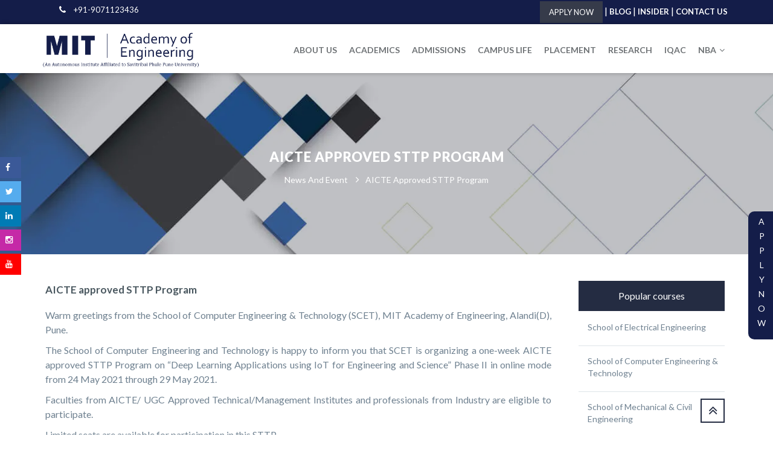

--- FILE ---
content_type: text/html; charset=UTF-8
request_url: https://mitaoe.ac.in/notice-SCET.php
body_size: 15142
content:
<!DOCTYPE html>
<html lang="en">
<head><title>MITAOE | AICTE approved STTP Program </title>
    <meta charset="utf-8">
    <meta name="viewport" content="width=device-width, initial-scale=1.0">
	<meta name="description" content="Stay informed with the latest SCET notices at MIT AOE. Access important updates, announcements, and information to ensure you never miss out crucial details.">
	<link rel="canonical" href="https://mitaoe.ac.in/notice-SCET.php">
	
    <!-- LIBRARY FONT-->
    <link type="text/css" rel="stylesheet" href="https://fonts.googleapis.com/css?family=Lato:400,400italic,700,900,300">
    <link type="text/css" rel="stylesheet" href="assets/font/font-icon/font-awesome-4.4.0/css/font-awesome.css">
    <link type="text/css" rel="stylesheet" href="assets/font/font-icon/font-svg/css/Glyphter.css">
    <!-- LIBRARY CSS-->
    <link type="text/css" rel="stylesheet" href="assets/libs/animate/animate.css">
    <link type="text/css" rel="stylesheet" href="assets/libs/bootstrap-3.3.5/css/bootstrap.css">
    <link type="text/css" rel="stylesheet" href="assets/libs/owl-carousel-2.0/assets/owl.carousel.css">
    <link type="text/css" rel="stylesheet" href="assets/libs/selectbox/css/jquery.selectbox.css">
    <link type="text/css" rel="stylesheet" href="assets/libs/fancybox/css/jquery.fancybox.css">
    <link type="text/css" rel="stylesheet" href="assets/libs/fancybox/css/jquery.fancybox-buttons.css">
    <link type="text/css" rel="stylesheet" href="assets/libs/media-element/build/mediaelementplayer.min.css">
	<meta name="robots" content="index, follow">
<!-- WhatApp Icon CSS-->
	<style>
.float{
	position:fixed;
	width:60px;
	height:60px;
	bottom:32px;
	left:20px;
	background-color:#25d366;
	color:#FFF;
	border-radius:50px;
	text-align:center;
  font-size:30px;
	box-shadow: 2px 2px 3px #999;
  z-index:100;
}

.my-float{
	margin-top:16px;
}
</style>


<style>
.iconss {
  top:50%;
  left: 25px;
  transform: translateY(-50%);
  position: fixed;
  z-index: 99;
}
.iconss ul {
  padding: 0;
  padding: initial;
}
.iconss ul li {
height: 35px;
  width: 35px;
  list-style-type: none;
  padding-left: 9px;
  padding-top: 5px;
  margin-top: 5px;
  color: #fff;
}
.facebook {
  background-color: #3b5998;
}
.linkedin {
  background-color: #007bb5;
}
.youtube {
  background-color: #ff0000;
}
.twitter {
  background-color: #55acee;
}
.instagram {
  background-color: #c529a7;
}

.iconss ul li:hover {
  padding-left: 30px;
  width: 80px;
  transition: 0.3s;
}
</style>

<!-- Social Icons -->


<div class="iconss">
  <ul>
    <li class="facebook"><a href="https://www.facebook.com/MITAOEOfficial/" target="_blank" style="color:#fff;"><i class="fa fa-facebook"></i></a></li>
    <li class="twitter"><a href="https://twitter.com/MITAOE" target="_blank" style="color:#fff;"><i class="fa fa-twitter"></i></a></li>
    <li class="linkedin"><a href="https://www.linkedin.com/company/mit-academy-of-engineering/" target="_blank" style="color:#fff;"><i class="fa fa-linkedin"></i></a></li>
    <li class="instagram"><a href="https://www.instagram.com/mitacademyofengineering/" target="_blank" style="color:#fff;"><i class="fa fa-instagram"></i></a></li>
    <li class="youtube"><a href="https://www.youtube.com/channel/UCL4DWs9R4irwWUTFg8BYsOQ" target="_blank" style="color:#fff;"><i class="fa fa-youtube"></i></a></li>
    
  </ul>
</div>
<!--
<style>
.demo-error {
	display:inline-block;
	color:#FF0000;
	margin-left:5px;
	
}
.demo-input {
    width: 100%;
    border-radius: 5px;
    border: #CCC 1px solid;
    padding: 15px;
    margin-top: 5px;
}

.demo-heading {
	font-size: 1.5em;
    border-bottom: #CCC 1px solid;
    margin-bottom:5px;
}

.demo-success {
    margin-top: 5px;
    color: #478347;
    background: #e2ead1;
    padding: 10px;
    border-radius: 5px;
}
.captcha-input {
	background:#FFF url('http://mitaoe.ac.in/include/captcha_code.php') no-repeat;
	padding-left: 85px;
	color:#000000;
}
</style>
-->


<!-- Global site tag (gtag.js) - Google Analytics Working Code 19/01/2023-->
<script defer src="https://www.googletagmanager.com/gtag/js?id=UA-35610245-1"></script>
<script>
  window.dataLayer = window.dataLayer || [];
  function gtag(){dataLayer.push(arguments);}
  gtag('js', new Date());

  gtag('config', 'UA-35610245-1');
</script>

<!-- Google Tag Manager -->
<script>(function(w,d,s,l,i){w[l]=w[l]||[];w[l].push({'gtm.start':
new Date().getTime(),event:'gtm.js'});var f=d.getElementsByTagName(s)[0],
j=d.createElement(s),dl=l!='dataLayer'?'&l='+l:'';j.async=true;j.src=
'https://www.googletagmanager.com/gtm.js?id='+i+dl;f.parentNode.insertBefore(j,f);
})(window,document,'script','dataLayer','GTM-PCQJKGG');</script>
<!-- End Google Tag Manager -->

<!-- No paper Script --->
<script type="text/javascript">
                    var npf_d='https://admissions.mitaoe.ac.in';
                    var npf_c='5941';
                    var npf_m='1';
                    var s=document.createElement("script");
                    s.type="text/javascript";
                    s.async=true;
                    s.src="https://track.nopaperforms.com/js/track.js";
                    document.body.appendChild(s);
                </script>


    <!-- STYLE CSS    -->
    <link type="text/css" rel="stylesheet" href="assets/css/color-1.css" id="color-skins">
    <!--link(type="text/css", rel='stylesheet', href='#', id="color-skins")-->
    <script src="assets/libs/jquery/jquery-2.1.4.min.js"></script>
    <script src="assets/libs/js-cookie/js.cookie.js"></script>
	
	<!-- Global site tag (gtag.js) - Google Ads: 735715006 -->
<script async src="https://www.googletagmanager.com/gtag/js?id=AW-735715006"></script>
<script>
  window.dataLayer = window.dataLayer || [];
  function gtag(){dataLayer.push(arguments);}
  gtag('js', new Date());

  gtag('config', 'AW-735715006');
</script>
	
		<!-- Global site tag (gtag.js) - Google Analytics -->
<script async src="https://www.googletagmanager.com/gtag/js?id=UA-35610245-1"></script>
<script>
  window.dataLayer = window.dataLayer || [];
  function gtag(){dataLayer.push(arguments);}
  gtag('js', new Date());

  gtag('config', 'UA-35610245-1');
</script>
<!-- Facebook Pixel Code -->
<script>
  !function(f,b,e,v,n,t,s)
  {if(f.fbq)return;n=f.fbq=function(){n.callMethod?
  n.callMethod.apply(n,arguments):n.queue.push(arguments)};
  if(!f._fbq)f._fbq=n;n.push=n;n.loaded=!0;n.version='2.0';
  n.queue=[];t=b.createElement(e);t.async=!0;
  t.src=v;s=b.getElementsByTagName(e)[0];
  s.parentNode.insertBefore(t,s)}(window, document,'script',
  'https://connect.facebook.net/en_US/fbevents.js');
  fbq('init', '2215491268506548');
  fbq('track', 'PageView');
</script>
<noscript><img height="1" width="1" style="display:none"
  src="https://www.facebook.com/tr?id=2215491268506548&ev=PageView&noscript=1"
/></noscript>
<!-- End Facebook Pixel Code -->
    <!--script.--><!--    if ((Cookies.get('color-skin') != undefined) && (Cookies.get('color-skin') != 'color-1')) {--><!--        $('#color-skins').attr('href', 'assets/css/' + Cookies.get('color-skin') + '.css');--><!--    } else if ((Cookies.get('color-skin') == undefined) || (Cookies.get('color-skin') == 'color-1')) {--><!--        $('#color-skins').attr('href', 'assets/css/color-1.css');--><!--    }--></head>
<body><!-- HEADER-->



	

<header>
   <div class="header-topbar">
        <div class="container">
		<div class="row">
			<div class="col-md-5">
		<!--<marquee direction="left" style="color:#16191c82;">"Diagnostic Assessment Test on 26th June 2020"</marquee>-->
            <div class="topbar-left pull-left">
                  <div class="email"><!--<a href="mailto:admissions@mitaoe.ac.in"><i class="topbar-icon fa fa-envelope-o" style="color:#fff;"></i><span>admissions@mitaoe.ac.in</span></a>--></div>
                <div class="hotline"><a href="tel:+91-9071123436"><i class="topbar-icon fa fa-phone" style="color:#fff;"></i><span> +91-9071123436</span></a> </div>
            </div>
			</div>
			
			
		
		<div class="col-md-7">
                <div class="topbar-right pull-right">
				<!--<div class="group-sign-in" style="padding-top:02px;padding-bottom:02px;"><a href="https://mitaoe.ac.in/Admission/"><span><b> ADMISSIONS</b></span> </a> |
            </div>-->
               <!--<div class="socials"><a href="#" class="facebook"><i class="fa fa-facebook"></i></a><a href="#" class="google"><i class="fa fa-google-plus"></i></a><a href="#" class="twitter"><i class="fa fa-twitter"></i></a><a href="#" class="linkedin"><i class="fa fa-linkedin"></i></a><a href="#" class="youtube"><i class="fa fa-youtube"></i></a></i></a></div>-->
            
			 <div class="group-sign-in" style="padding-top:02px;padding-bottom:02px;"><button onclick="window.location.href='https://admissions.mitaoe.ac.in/application-form-engineering'" class="btn btn-green"><span>APPLY NOW</span></button> |
            </div>
			<!--<div class="group-sign-in" style="padding-top:02px;padding-bottom:02px;"><blink><a href="MHT-CET-Mock-Test.php" > <span > <b>MOCK TEST 2024</b>  </span></a></blink> |
            </div>-->
			<div class="group-sign-in" style="padding-top:02px;padding-bottom:02px;"><a href="blog.php"><span><b>BLOG</b></span></a> |
            </div>
		<div class="group-sign-in" style="padding-top:02px;padding-bottom:02px;"><a href="mitaoe-news-letters.php"><span><b>INSIDER</b></span></a> |
            </div>
			
			<div class="group-sign-in" style="padding-top:02px;padding-bottom:02px;"><a href="connect-with-us.php"><span><b>CONTACT US</b></span></a>
            </div>
		<!--	<div class="group-sign-in" style="padding-top:02px;padding-bottom:02px;"><a href="connect-with-us.php"><span><b>CONTACT US</b></span></a>
            </div>-->
			
			<!--<div class="group-sign-in" style="padding-top:02px;padding-bottom:02px;"><a href="https://bit.ly/3giQ6qo"><button class="btn btn-green"><span>Book a Slot</span></button></a>
            </div>-->
			</div>
        </div>
		</div>
    </div>
	</div>
    <div class="header-main homepage-01">
        <div class="container">
            <div class="header-main-wrapper">
                <div class="navbar-heade">
                    <div class="logo pull-left"><a href="https://mitaoe.ac.in/" class="header-logo"><img src="assets/images/MITAOE-logo.webp" alt="Top Autonomous Engineering College in Pune, India"></a></div>
                    <button type="button" data-toggle="collapse" data-target=".navigation" class="navbar-toggle edugate-navbar"><span class="icon-bar"></span><span class="icon-bar"></span><span class="icon-bar"></span></button>
                </div>

                <nav class="navigation collapse navbar-collapse pull-right">
                    <ul class="nav-links nav navbar-nav">
                        <li class="dropdown"><a data-toggle="dropdown" href="#" class="main-menu">ABOUT US</a>
                            <ul  class="dropdown-menu edugate-dropdown-menu-1 dropdown-toggle">
                                 <li><a href="about-mit.php" class="link-page">MIT Pune</a></li>
                                <li><a href="leadership.php" class="link-page">Leadership</a></li>
                                <li><a href="about-mitaoe.php" class="link-page">MITAOE</a></li>
                                
                                <li><a href="https://mitaoe.ac.in/assets/images/pdf/Strategic-Planner-design-V4.pdf" target="_blank" class="link-page">Strategic Plan and Deployment 2019-24</a></li>
								<li><a href="https://mitaoe.ac.in/assets/images/pdf/Organization_Chart.pdf" target="_blank" class="link-page">Organizational Chart</a></li>
                                
                                
								<li><a href="from-directors-desk.php" class="link-page">Director's Desk</a></li>
								<li><a href="mitaoe-governing-body.php" class="link-page">Governing Body</a></li>
								<li><a href="mitaoe-academic-council.php" class="link-page">Academic Council</a></li>
								
								<li><a href="accreditation.php" class="link-page">Accreditation</a></li>
								<!--<li><a href="https://mitaoe.ac.in/MITAOE-Campus-Tour.php" class="link-page">Campus Tour</a></li>-->
								
		
								
                            </ul>
                        </li>
						
                        <li class="dropdown"><a data-toggle="dropdown" href="#" class="main-menu">ACADEMICS</a>
                            <ul class="dropdown-menu edugate-dropdown-menu-1">
								<li><a href="mitaoe-academic-schools.php" class="link-page">Academic Departments</a></li>
								
								<li><a href="mitaoe-academic-calendar.php" class="link-page">Academic Calendar </a></li>
                                			<li><a href="mitaoe-academics-practices.php" class="link-page">Academic Practices </a></li>
                                <!--<li><a href="Teaching-Pedagogy.php" class="link-page">Teaching Pedagogy</a></li>-->
                                <li><a href="mitaoe-center-for-excellence-in-learning-teaching.php" class="link-page">CELT </a></li>
                                <li><a href="https://mitaoe.ac.in/UHV-Cell.php" class="link-page">UHV-CELL </a></li>
                                
                                <li><a href="institutional-units.php" class="link-page">Institutional Units</a></li>
								
					
								
								<li><a href="exam-controllerexam.php" class="link-page">Examination Section</a></li>
		
								<li><a href="library.php" class="link-page">Library</a></li>
	
                                <li><a href="http://moodle.mitaoe.ac.in/login/index.php" class="link-page" target="_blank">MOODLE</a></li>
								<li><a href="mitaoe-nirf.php" class="link-page">NIRF</a></li>
								
								
                            </ul>
                        </li>
                     
						 <li class="dropdown"><a data-toggle="dropdown" href="#" class="main-menu">ADMISSIONS</a>
                            <ul class="dropdown-menu edugate-dropdown-menu-1">
								
								<li><a href="Programs.php" class="link-page">Programs</a></li>
								<li><a href="first-year-BTech.php" class="link-page">First Year B.Tech</a></li>
								<!--<li><a href="first-year-BTech.php" class="link-page">First Year B.Tech</a></li>-->
								
								<li><a href="direct-second-year-BTech.php" class="link-page">Direct Second Year B.Tech</a></li>
								<li><a href="MTech.php" class="link-page">First Year M.Tech</a></li>
								<!--<li><a href="MTech.php" class="link-page">First Year M.Tech</a></li>-->
								<li><a href="PhD-in-Computer-Engineering.php" class="link-page">Ph.D In  Computer Engineering</a></li>
								<li><a href="https://mitaoe.ac.in/assets/images/pdf/MITAOE-Brochure.pdf" class="link-page">Download Brochure</a></li>
			
								<li><a href="https://admissions.mitaoe.ac.in/application-form-engineering" target="_blank" class="link-page">APPLY NOW</a></li>
								<li><a href="https://mitalandicampus.edu.in/mit-alandi-campus-hostel.php" target="_blank" class="link-page">Hostel</a></li>
								<li><a href="mitaoe-FAQs.php" class="link-page">FAQs</a></li>
                                
								
                       
                                
                            </ul>
                        </li>
						 
                        <li class="dropdown"><a data-toggle="dropdown" href="#" class="main-menu">CAMPUS LIFE</a>
                            <ul class="dropdown-menu edugate-dropdown-menu-1">
							
							<li><a href="student-clubs.php" class="link-page">Student Clubs</a></li>
							<li><a href="Event-TEDxMITAOE.php" class="link-page">Events @ MITAOE </a></li>
							<li><a href="mitaoe-student-affairs.php" class="link-page">Student Affairs</a></li>
							
							<li><a href="mitaoe-sport.php" class="link-page">Sports</a></li>
							<li><a href="AjaanVriksha.php" class="link-page">Ajaan Vriksha</a></li>
							<li><a href="nss.php" class="link-page">NSS</a></li>
				
							<li><a href="student-activities.php" class="link-page">Student Activities</a></li>
							<li><a href="https://mitaoe.ac.in/Entrepreneurial-Development-Foundation/"  class="link-page">ED-CELL</a></li>
							<li><a href="aicte-grievance-redressal-system.php"  class="link-page"> Online Grievance Redressal System</a></li>
							<li><a href="https://www.aicte-india.org/feedback/index.php"  class="link-page"> AICTE Feedback</a></li>
						
                              
                            </ul>
                        </li>
						
						<li class="dropdown"><a data-toggle="dropdown" href="#" class="main-menu">PLACEMENT</a>
						 
                             <ul class="dropdown-menu edugate-dropdown-menu-1">
                                <li><a href="corporate-relations.php" class="link-page">Corporate Relations</a></li>
                                <li><a href="international-relations.php" class="link-page">International Relations</a></li>
								
					
								<li><a href="placement.php" class="link-page">Placement</a></li>
								<!--<li><a href="placement.php" class="link-page">Placement</a></li>-->
				
								
								
						
                                
                            </ul>
                        </li>
                        
                        <li><a href="Research.php" class="main-menu" >RESEARCH</a></li>
                        <!--<li><a href="Research.php" class="main-menu" >RESEARCH</a></li>-->
						<li><a href="mitaoe-quality-assurance.php" class="main-menu">IQAC</a></li>

						
                       <li class="dropdown"><a data-toggle="dropdown" href="#" class="main-menu">NBA<span class="fa fa-angle-down icons-dropdown"></span></a>
                            <ul class="dropdown-menu edugate-dropdown-menu-1">
                              
                                <li><a href="school-of-chemical-engineering-UG-Chemical.php" class="link-page">UG - Chemical</a></li>
                                <li><a href="school-of-civil-engineering-UG-Civil.php" class="link-page">UG - Civil</a></li>
                                <li><a href="school-of-computer-engineering-and-technology-UG-Computer.php" class="link-page">UG - Computer</a></li>
								  <li><a href="School-of-E&TC-Engineering-UG-E&TC.php" class="link-page">UG - E&TC</a></li>
                                <li><a href="school-of-mechanical-and-civil-engineering-UG-Mechanical.php" class="link-page">UG - Mechanical</a></li>
                                
                              
                            </ul>
                        </li>
				
                    </ul>
                </nav>
            </div>
        </div>
    </div>
</header>



		
					<script>
					
					
		function isNumber(evt) {
    evt = (evt) ? evt : window.event;
    var charCode = (evt.which) ? evt.which : evt.keyCode;
    if (charCode > 31 && (charCode < 48 || charCode > 57)) {
        return false;
    }
    return true;
}



    function onlyAlphabets(e, t) {
            try {
                if (window.event) {
                    var charCode = window.event.keyCode;
                }
                else if (e) {
                    var charCode = e.which;
                }
                else { return true; }
                if ((charCode > 64 && charCode < 91) || (charCode > 96 && charCode < 123))
                    return true;
                else
                    return false;
            }
            catch (err) {
                alert(err.Description);
            }
        }


		
		
		function validateEmail(emailField){
        var reg = /^([A-Za-z0-9_\-\.])+\@([A-Za-z0-9_\-\.])+\.([A-Za-z]{2,4})$/;

        if (reg.test(emailField.value) == false) 
        {
            alert('Invalid Email Address');
            return false;
        }

        return true;

}

</script>


<script>


 function configureDropDownLists3(ddl3,ddl4) {
    var F_Y_BTech = ['Chemical Engineering', 'Civil Engineering', 'Computer Engineering','E&TC Engineering','Electronics Engineering','Mechanical Engineering','Computer Engineering (Software)'];
    var DSE = ['Chemical Engineering', 'Civil Engineering', 'Computer Engineering','E&TC Engineering','Electronics Engineering','Mechanical Engineering'];
    var F_Y_M_Tech = ['M.Tech Computer Engineering', 'M.Tech Mechanical Engineering'];
    var BDes = ['Product Design', 'User Experience Design','Communication Design'];
	
    switch (ddl3.value) {
        case 'F_Y_BTech':
            ddl4.options.length = 0;
            for (i = 0; i < F_Y_BTech.length; i++) {
                createOption4(ddl4, F_Y_BTech[i], F_Y_BTech[i]);
            }
            break;
        case 'F_Y_M_Tech':
            ddl4.options.length = 0; 
        for (i = 0; i < F_Y_M_Tech.length; i++) {
            createOption4(ddl4, F_Y_M_Tech[i], F_Y_M_Tech[i]);
            }
            break; 
			case 'DSE':
            ddl4.options.length = 0; 
        for (i = 0; i < DSE.length; i++) {
            createOption4(ddl4, DSE[i], DSE[i]);
            }
            break;
		case 'BDes':
            ddl4.options.length = 0; 
        for (i = 0; i < BDes.length; i++) {
            createOption4(ddl4, BDes[i], BDes[i]);
            }
            break;
		
            default:
                ddl4.options.length = 0;
            break;
    }

}

function createOption4(ddl3, text, value) {
        var opt = document.createElement('option');
        opt.value = value;
        opt.text = text;
        ddl3.options.add(opt);
    }
	</script>

<script>

$(document).ready(function() {
    $('.sideFormOpen').click(function() {
        $('.sideForm form').slideToggle(300);
    }
    );
  
}

);



</script>

<div class="sideForm">


 <a href="https://admissions.mitaoe.ac.in/application-form-engineering" target="_blank" class="sideFormOpen">
    <p class="sidebar-connect">
    A<br>P<br>P<br>L<br>Y<br>N<br>O<br>W
      </p>
  </a> 

	<!--							
								
							 
								<form role="form" action="https://mitaoe.ac.in/thankyou.php" method="post" name="frmContact" enctype="multipart/form-data">
								<div class="group-title-index">

										<h2 class="center-title" align="center">ADMISSIONS 2024-25</h2>
		
										
									</div>
								
											
											<div class="form-group">
											
                                            
                                        
												<input type="text" name="fname" class="form-control" placeholder="Name" required>
											</div>
											<div class="form-group">
												  
												  <select class="form-control" id="ddl3"  onchange="configureDropDownLists3(this,document.getElementById('ddl4'))"  name="cand_applied_post" required>
												    <option value="">Programme Interested In </option>
													<option value="F_Y_BTech">F.Y.BTech</option>
													<option value="F_Y_M_Tech">F.Y.M.Tech</option>
													<option value="DSE">Direct Second Year</option>
													<option value="BDes">B.Des</option>
												
													
													</select>
											 </div>
											 <div class="form-group">
												  
												  <select class="form-control"  id="ddl4" name="cand_applied_branch" required>
												    <option value="">Select Course </option selected>
												   
													
												  </select>
											 </div>
										
										
											<div class="form-group">
											
												<input type="email" class="form-control" onblur="validateEmail(this);" id="email" name="email" maxlength="40" placeholder="Email" required>
											</div>
											<div class="form-group">
											
												<input type="text" class="form-control" id="mobile" name="mobile" onkeypress="return isNumber(event)" placeholder="Contact Number (+91)"  required maxlength="10">
											</div>
											<div class="form-group">
											
												<textarea class="form-control" name="applicatmesg" rows="3" maxlength="140"	placeholder="Message (140 Characters )" id="comment"></textarea>
											</div>
										
											<div class="form-group" style="color:#45484ab3; font-size:13px;">
												<input type="checkbox"  value="checked" checked Required>&nbsp; I authorize MITAOE to contact me for more information</label>
											</div>
										   
									
											
								<button type="submit" name="btn_submit" id="submit" class="btn btn-green" ><span>SUBMIT</span></button>
							 
								</form>     
                 
    -->
   
</div>


<div class="sideFormadmin">

  <a href="#" class="npfWidgetButton npfWidget-0457b3a819825d68ad88241e61360fb5 sideFormOpenadmin" style="background-color: #141d49;">
    <p class="sidebar-connect">
    E<br>N<br>Q<br>U<br>I<br>R<br>E
      </p>
  </a>  
</div>

<!-- WRAPPER-->
<div id="wrapper-content"><!-- PAGE WRAPPER-->
    <div id="page-wrapper"><!-- MAIN CONTENT-->
        <div class="main-content"><!-- CONTENT-->
            <div class="content">
                <div class="section background-opacity page-title set-height-top">
                    <div class="container">
                        <div class="page-title-wrapper"><h2 class="captions">AICTE approved STTP Program</h2>
                            <ol class="breadcrumb">
                                <li><a href="mitaoe-news-and-event.php">News and Event</a></li>
                                
                                <li class="active"><a href="photo-exhibition.php">AICTE approved STTP Program</a></li>
                            </ol>
                        </div>
                    </div>
                </div>
                <br><br>
                <div class="section section-padding news-detail">
                    <div class="container">
                        <div class="news-detail-wrapper">
                            <div class="row">
                                <div class="col-md-9 col-sm-12">
                                    <div class="news-detail"><!--<img src="assets/images/news-detail-1.jpg" alt="" class="news-image"/>-->
    
                                      
									 
									 
									<div class="group-title-index"><!--<h4 class="top-title">STAY UPDATED</h4>-->

										<h1 class="center-title" align="left" ><b>AICTE approved STTP Program
 </b></h1>
		
										<!--<div class="bottom-title"><i class="bottom-icon icon-a-01-01"></i></div>-->
									</div>
									<p align="justify">Warm greetings from the School of Computer Engineering & Technology (SCET), MIT Academy of Engineering, Alandi(D), Pune.</p>
									<p align="justify">The School of Computer Engineering and Technology is happy to inform you that SCET is organizing a one-week AICTE approved STTP Program on “Deep Learning Applications using IoT for Engineering and Science” Phase II in online mode from 24 May 2021 through 29 May 2021. </p>
									<p align="justify">Faculties from AICTE/ UGC Approved Technical/Management Institutes and professionals from Industry are eligible to participate.</p>
									<p align="justify">Limited seats are available for participation in this STTP. </p>
									<p align="justify">Registration Fee: No registration fees </p>
									<p align="justify">Participants can register online through the link: <a href="https://forms.gle/F2jDspcoKrsb1nsS7" target="_blank">https://forms.gle/F2jDspcoKrsb1nsS7</a> </p>
									<p align="justify">If you have any query regarding the registration process, please feel free to contact to deeplearning-iot-sttp@mitaoe.ac.in</p>
									<p align="justify">Important dates: <br>Last date (Online registration): 21 May 2021<br>
Confirmation by email: 22 May 2021<br>
STTP Duration: 24 May 2021 to 29 May 2021
</p>
<p align="justify">Phase II:   “Deep Learning Applications using IoT for Engineering and Science”</p>
<p align="justify">Link for Brochure the brochure for more information:<br>
<a href="https://drive.google.com/file/d/1iC61DyhV_5gByJpv2AZUSkgoakXqoYXq/view?usp=sharing" target="_blank">https://drive.google.com/file/d/1iC61DyhV_5gByJpv2AZUSkgoakXqoYXq/view?usp=sharing</a>
</p>
									
									
									
								
									  
                                      												<div class="row">
		<div class="row">
            <div class="col-lg-3 col-md-4 col-xs-6 thumb">
                <a class="thumbnail" href="#" data-image-id="" data-toggle="modal" data-title=" "
                   data-image="assets/images/awards/Deep_learning_IOT_Brochure_page-0001.jpg"
                   data-target="#image-gallery">
                    <img class="img-thumbnail"
                         src="assets/images/awards/Deep_learning_IOT_Brochure_page-0001.jpg"
                         alt="Another alt text">
                </a>
            </div>
			<div class="col-lg-3 col-md-4 col-xs-6 thumb">
                <a class="thumbnail" href="#" data-image-id="" data-toggle="modal" data-title=" "
                   data-image="assets/images/awards/Deep_learning_IOT_Brochure_page-0002.jpg"
                   data-target="#image-gallery">
                    <img class="img-thumbnail"
                         src="assets/images/awards/Deep_learning_IOT_Brochure_page-0002.jpg"
                         alt="Another alt text">
                </a>
            </div>
			
			

            <!--<div class="col-lg-3 col-md-4 col-xs-6 thumb">
                <a class="thumbnail" href="#" data-image-id="" data-toggle="modal" data-title=" PHOTO EXHIBITION"
                   data-image="assets/images/events/photoexhi-1.jpg"
                   data-target="#image-gallery">
                    <img class="img-thumbnail"
                         src="assets/images/events/photoexhi-1.jpg"
                         alt="Another alt text">
                </a>
            </div>-->

            
        
			
            

            
			
		</div>
	
		<!--<div class="row">
            
            <div class="col-lg-3 col-md-4 col-xs-6 thumb">
                <a class="thumbnail" href="#" data-image-id="" data-toggle="modal" data-title="MITAOE Infrastructure"
                   data-image="assets/images/gallery/infra5.jpg"
                   data-target="#image-gallery">
                    <img class="img-thumbnail"
                         src="assets/images/gallery/infra5.jpg"
                         alt="Another alt text">
                </a>
            </div>

			        <div class="col-lg-3 col-md-4 col-xs-6 thumb">
                <a class="thumbnail" href="#" data-image-id="" data-toggle="modal" data-title="MITAOE Infrastructure"
                   data-image="assets/images/gallery/infra6.jpg"
                   data-target="#image-gallery">
                    <img class="img-thumbnail"
                         src="assets/images/gallery/infra6.jpg"
                         alt="Another alt text">
                </a>
            </div>
            <div class="col-lg-3 col-md-4 col-xs-6 thumb">
                <a class="thumbnail" href="#" data-image-id="" data-toggle="modal" data-title="MITAOE Infrastructure"
                   data-image="assets/images/gallery/infra7.jpg"
                   data-target="#image-gallery">
                    <img class="img-thumbnail"
                         src="assets/images/gallery/infra7.jpg"
                         alt="Another alt text">
                </a>
            </div>

            <div class="col-lg-3 col-md-4 col-xs-6 thumb">
                <a class="thumbnail" href="#" data-image-id="" data-toggle="modal" data-title="MITAOE Infrastructure"
                   data-image="assets/images/gallery/infra8.jpg"
                   data-target="#image-gallery">
                    <img class="img-thumbnail"
                         src="assets/images/gallery/infra8.jpg"
                         alt="Another alt text">
                </a>
            </div>
			</div>-->
			
			


        <div class="modal fade" id="image-gallery" tabindex="-1" role="dialog" aria-labelledby="myModalLabel" aria-hidden="true">
            <div class="modal-dialog modal-lg">
                <div class="modal-content">
                    <div class="modal-header">
                        <h4 class="modal-title" id="image-gallery-title"></h4>
                        <button type="button" class="close" data-dismiss="modal" ><span aria-hidden="true">×</span><span class="sr-only">Close</span>
                        </button>
                    </div>
                    <div class="modal-body">
                        <img id="image-gallery-image" class="img-responsive col-md-12" src="">
                    </div>
					<br>
                    <div class="modal-footer">
                        <button type="button" class="btn btn-secondary float-left" id="show-previous-image" style="background: #155C9A; margin-top:05px;"><i class="fa fa-arrow-left"></i>
                        </button>

                        <button type="button" id="show-next-image" class="btn btn-secondary float-right" style="background: #155C9A; margin-top:05px;"><i class="fa fa-arrow-right"></i>
                        </button>
                    </div>
                </div>
            </div>
        </div>
	</div>
                                       
                                       
                                       
                                    </div>
                                </div>
								<div class="col-md-3 sidebar layout-right">
                                <div class="row">
                                    <div class="popular-course-widget widget col-sm-6 col-md-12 col-xs-6 sd380">
                                        <div class="title-widget">Popular courses</div>
                                        <div class="content-widget">
                                            <div class="media">
                                               
                                                <div class="media-right">
                                                    <div class="cur"></div>
                                                    <a href="#" class="link title">School of Electrical Engineering</a>
												
                                                    <!--<div class="info">
                                                        <div class="author item"><a href="#"><span>By Sandara</span></a></div>
                                                    </div>-->
                                                </div>
                                            </div>
                                            <div class="media">
                                                 
                                                <div class="media-right">
                                                    <div class="cur"></div>
                                                    <a href="#" class="link title">School of Computer Engineering & Technology</a>

                                                    <!--<div class="info">
                                                        <div class="author item"><a href="#"><span>By Sandara</span></a></div>
                                                    </div>-->
                                                </div>
                                            </div>
                                            <div class="media">
                                                 
                                                <div class="media-right">
                                                    <div class="cur"></div>
                                                    <a href="#" class="link title">School of Mechanical & Civil Engineering</a>

                                                    <!--<div class="info">
                                                        <div class="author item"><a href="#"><span>By Sandara</span></a></div>
                                                    </div>-->
                                                </div>
                                            </div>
                                            <div class="media">
                                                 
                                                <div class="media-right">
                                                    <div class="cur"></div>
                                                    <a href="#" class="link title">School of Chemical Engineering </a>

                                                    <!--<div class="info">
                                                        <div class="author item"><a href="#"><span>By Sandara</span></a></div>
                                                    </div>-->
                                                </div>
                                            </div>
											<div class="media">
                                                 
                                                <div class="media-right">
                                                    <div class="cur"></div>
                                                    <a href="#" class="link title">School of Engineering Design</a>

                                                    <!--<div class="info">
                                                        <div class="author item"><a href="#"><span>By Sandara</span></a></div>
                                                    </div>-->
                                                </div>
                                            </div>
											<div class="media">
                                                 
                                                <div class="media-right">
                                                    <div class="cur"></div>
                                                    <a href="#" class="link title">School of Engineering Sciences & Humanities</a>

                                                    <!--<div class="info">
                                                        <div class="author item"><a href="#"><span>By Sandara</span></a></div>
                                                    </div>-->
                                                </div>
                                            </div>
                                        </div>
                                    </div>
                                    
                                    <div class="clearfix"></div>
                                    
                                   
                                    
                                    
                                </div>
                            </div>
                            </div>
                        </div>
                    </div>
                </div>
            </div>
        </div>
    </div>
    <!-- BUTTON BACK TO TOP-->
    <div id="back-top"><a href="#top"><i class="fa fa-angle-double-up"></i></a></div>
</div>
<!-- FOOTER-->

<footer >
    
    <div class="footer-main contact-widget-image">
        <div class="container">
            <div class="footer-main-wrapper">
                <div class="row">
					<div class="col-2">
                    
                        <div class="col-md-2 col-sm-6 col-xs-6 sd380">
                            <div class="useful-link-widget widget">
                                <div class="title-widget" style="color:#f9d021;">EXPLORE</div>
                                <div class="content-widget">
                                    <div class="useful-link-list">
                                       
                                                <ul class="list-unstyled">
                                                    
                                                    <li><a href="opportunities.php">CAREERS </a></li>
                                                  
                                                    <!--<li><i class="fa fa-angle-right"></i><a href="#">Mandatory Disclosure</a></li>-->
													
													
													<li><a href="https://alumni.mitaoe.ac.in/" target="_blank">ALUMNI</a></li>
													<li><a href="connect-with-us.php">CONTACT</a></li>
													
													<li><a href="podcast.php">PODCAST</a></li>
													
                                                   
                                                </ul>
                                      
                                    </div>
                                </div>
                            </div>
                        </div>
                    </div>
					<div class="col-3">
                    
                        <div class="col-md-3 col-sm-6 col-xs-6 sd380">
                            <div class="useful-link-widget widget">
                                <div class="title-widget" style="color:#f9d021;">IMPORTANT LINKS</div>
                                <div class="content-widget">
                                    <div class="useful-link-list">
                                       
                                                <ul class="list-unstyled">
                                                    <li><a href="mitaoe-nirf.php">NIRF</a></li>
                                                   <!-- <li><a href="https://mitaoe.ac.in/assets/images/pdf/Mandatory-Disclosure.pdf" target="_blank">MANDATORY DISCLOSURE</a></li>-->
                                                    <li><a href="mitaoe-downloads.php">DOWNLOADS</a></li>
													<li><a  href="" data-toggle="modal" data-target="#myModal">READ MORE</a></li>
												</ul>
                                      
                                    </div>
                                </div>
                            </div>
                        </div>
                    </div>
                    <div class="col-3">
                    
                        <div class="col-md-3 col-sm-6 col-xs-6 sd380">
                            <div class="useful-link-widget widget">
                                <div class="title-widget" style="color:#f9d021;">IMPORTANT LINKS</div>
                                <div class="content-widget">
                                    <div class="useful-link-list">
                                        
                                                <ul class="list-unstyled">
                                                      <li><a href="mitaoe-quality-assurance.php" >IQAC</a></li>
													  
													  
                                                    <li><a href="mitaoe-statutory-compliance.php">STATUTORY COMPLIANCE</a></li>
                                                    
                                                    
                                                    <li><a href="mitaoe-committees.php">COMMITTEES</a></li>
                                                    <!--<li><a href="https://mitaoe.ac.in/aicte-grievance-redressal-system.php">  ONLINE GRIEVANCE REDRESSAL SYSTEM</a></li>-->
                                                    <li><a href="https://www.aicte-india.org/feedback/index.php" target="_blank">AICTE FEEDBACK</a></li>
                                                   
                                                    
                                                   
													
                                                </ul>
                                            
                                    </div>
                                </div>
                            </div>
                        </div>
                    </div>
                   
                       
                        <div class="col-md-4 col-sm-6 col-xs-6 sd380">
                            <div class="mailing-widget widget">
                                <div class="title-widget" style="color:#f9d021;">ADDRESS</div>
                                <div class="content-wiget">

                                       <div class="useful-link-list">
                                        <ul class="list-unstyled">
                                            
                                            <li><p style="margin-bottom:2px;">MIT Academy of Engineering,
Alandi road,<br> Pune - 412 105, Maharashtra (India).<br>
Mobile : - <!--020 - 30253500,--> +91-9071123436.<br>
Phone : - 020 - 30253500.<br>
Email :- admissions@mitaoe.ac.in</p>

                                                </li>
												
                                        </ul>
										
                                    </div>
                                    

                                    
                                </div>
                            </div>
                        </div>
						   
                
					
                </div>
			<br>
				<div class="row">
						<div class="col-md-1">
						</div>
					<div class="col-md-5">
								<div class="npf_wgts" data-height="497Px" data-w="0457b3a819825d68ad88241e61360fb5"></div>
                                    <!--<div class="form-area"> 
								
											<form role="form" action="https://mitaoe.ac.in/thankyou.php" method="post" name="form1" style="padding-left:20px; padding-right:20px; padding-top:20px; padding-bottom:40px;background-color: #3b4757;">
											<div class="group-title-index">

										<h2 class="center-title" align="center" style="color:#fff;">CONNECT WITH US</h2>
		
										
									</div>
													<div class="row">	
														<div class="col-md-6">
															<div class="form-group">
																<input type="text" class="form-control" id="name" name="fname" placeholder="Name" required>
															</div>
														</div>
														<div class="col-md-6">
															<div class="form-group">
																<input type="text" class="form-control" id="email" name="email" placeholder="Email" required>
															</div>
														</div>
													</div>
													<div class="row">
														<div class="col-md-6">
																<div class="form-group">
																	<input type="text" class="form-control" id="mobile" name="mobile" placeholder="Mobile Number" required>
																</div>
														</div>
														<div class="col-md-6">
																<div class="form-group">
																	<input type="text" class="form-control" id="subject" name="subject1" placeholder="Subject" required>
																</div>
														</div>
													</div>
													<div class="row">
															<div class="col-md-6">
																<div class="form-group">
																<textarea class="form-control" type="textarea" id="message" placeholder="Message" name="applicatmesg" maxlength="140" rows="1"></textarea>
																					
																</div>
															</div>
															<div class="col-md-6">
															<div class="form-group demo-error" >
																									<?php// if(isset($error_message)) { echo $error_message; } ?>
															<input name="captcha_code" type="text" class="demo-input captcha-input" placeholder="Enter captcha code" required>
															</div>	
															</div>	
													</div>
													<div class="row">
														
															<div class="col-md-6">
		  
																<button type="submit" name="btn_submit" class="btn btn-green"><span>SUBMIT</span></button>
																
															</div>
													</div>
											</form>
												<bR><Br>
										</div>-->
                                </div>
								<div class="col-sm-6">
									 <div class="pull-left hyper-left">
										<div class="socials">
										
											<a href="https://www.facebook.com/MITAOEOfficial/" class="facebook" target="_blank"><i class="fa fa-facebook"></i></a>
											<a href="https://twitter.com/MITAOE" class="twitter" target="_blank"><i class="fa fa-twitter"></i></a>
											<a href="https://www.youtube.com/channel/UCL4DWs9R4irwWUTFg8BYsOQ" class="youtube-play" target="_blank"><i class="fa fa-youtube-play"></i></a>
											<a href="https://www.linkedin.com/company/mit-academy-of-engineering/" class="linkedin-square" target="_blank"><i class="fa fa-linkedin-square"></i></a>
											<a href="https://www.instagram.com/mitacademyofengineering/" class="linkedin-square" target="_blank"><i class="fa fa-instagram"></i></a>
										</div>
									  
									</div>
								</div>
				</div>
            </div>
			<br>
            <div class="hyperlink" >
              
                <div class="pull-right hyper-right" style="color:#fff;">@ 2024 MIT Academy of Engineering | College Code - 06146</div>
            </div>
        </div>
    </div>
</footer>




<!-- Modal -->
<div id="myModal" class="modal fade" role="dialog">
  <div class="modal-dialog">

    <!-- Modal content-->
    <div class="modal-content">
      <div class="modal-header">
        <button type="button" class="close" data-dismiss="modal">&times;</button>
        <h2 class="modal-title" style="font-size: 22px;"><strong>MIT Academy of Engineering - Top Engineering Colleges in Pune</strong></h2>
      </div>
      <div class="modal-body">
        <p>Engineering is one of the most fascinating and challenging disciplines at the same time. Since time memorial, the sphere has attracted individuals with innovative capability, good creativity, and zeal to create solutions that simplify life. Engineers put forth their untiring efforts to boost development in different areas in this changing world. If you think you have it in you to become a change-maker and create revolutionizing products, then you should choose the field of engineering. </p>
        <p>However, no one is born with the knowledge of principles, laws, concepts, and fundamentals governing the field of engineering. You need to acquire knowledge and requisite skills to shine in the sphere. For that, you need to pursue an engineering course at the best college. One such college is MIT Academy of Engineering, which is considered among the top engineering colleges in Pune and India. </p>
		 <h2 class="modal-title" style="font-size: 22px;"><strong>MIT, Pune - Top Engineering Colleges in India</strong></h2>
		 <br>
		 <p>India is a well-known educational hub in the world. The country is flooded with arrays of institutes, schools, and universities offering best-in-class education. Moreover, there are educational institutions of international repute in India like IITs, IIMs, NITs, AIIMS, and JNU, to name a few. In addition to these big names, many other new institutes are gradually gaining significance in the country. </p>
		 <p>MIT Academy Of Engineering (MITAOE) is one of such institutes that is becoming popular among the students bestowed to its top-notch quality education and decent track record. MIT AOE is an engineering college that offers best in class B. Tech and M.Tech courses to train engineering aspirants. In fact, within a short period of its inception, its name is considered among the top engineering colleges in India.</p>
		 <h2 class="modal-title" style="font-size: 22px;"><strong>MIT Pune - Top Engineering Colleges in Maharashtra</strong></h2>
		 <br>
		 <p>Established in 1999, MIT AOE Pune is among the top engineering colleges in Maharashtra, offering graduation and post-graduation courses in engineering in various specializations. It is backed by MIT Pune, which is a reputed educational institution in Maharashtra. It is a part of the MIT Group of Institutions, which is known as a center of academic excellence. The institution, through its best-in-class education, adds another feather to the cap of MIT Pune Group.</p>
		 <p>MIT AOE has been bestowed with the title of 'Academic Autonomy' by the UGC. Furthermore, NAAC has accredited it with an 'A' grade status. Its pedagogical practices, highly qualified faculty members, research environment, laboratories, and robust infrastructure cater to the global standards. Furthermore, its excellence in academics and research has helped it to gain NBA Accreditation.</p>
		 <h2 class="modal-title" style="font-size: 22px;"><strong>Engineering Institute in Pune	</strong></h2>
		 <br>
		 <p>MIT AOE is situated in Pune, which is colloquially known as the 'Oxford of the East. Taking forward the city's legacy, MIT Academy of Engineering is another educational institute that offers high-quality education and a safe learning environment. It is one of the top engineering colleges in Pune. The college offers B.Tech and M.Tech courses in Electrical and Electronics Engineering, Mechanical Engineering, Civil Engineering, Computer Science Engineering(CSE), Information Technology(IT), and Chemical Engineering.</p>
		 <p>The learning environment in this institute has its foundation in the learning-centered approach, effective implementation of learning strategies, and 'student-teacher interaction.' Quality of education in this college offers the best environment for pursuing higher studies and research. It allows individuals to enhance their technical skills, communication skills, and overall well-being. </p>
		 <p>In a nutshell, the overall development of students and making them industry-ready is the core objective of MIT Pune's Academy of Engineering. This makes MIT AoE feature among the best engineering institutes in Pune. So, if you are an engineering aspirant looking for the best college in Pune that will train you perfectly to enter the field of engineering, then you should bank on MITAOE.</p>
		 <p>MIT Academy of Engineering (MITAOE) is a top Autonomous<b> M.Tech College in Pune</b>. </p>
        <p>MITAOE is well aware of the sanctity of the engineering profession, and so, the Institute has risen the ranks to become the best <b>college of engineering in Pune</b>.  </p>
		 <h2 class="modal-title" style="font-size: 22px;"><strong>Join the Best Engineering College in India</strong></h2>
		 <br>
		 <p>The stream of Engineering involves a series of endless innovations, and so does our college nurtures the same. Hence, this degree got a good start. MITAOE, the best engineering college in Pune, has been committed to helping students grow. Over the years, MITAOE has laid a solid foundation for education on a global scale. MITAOE Institute offers full-time, undergraduate, and postgraduate programs in engineering and computer science. Through diligent work, it has become one of the <b>Best Engineering Colleges in India</b>.</p>
		 
		 <h2 class="modal-title" style="font-size: 22px;"><strong>MITAOE - Best Autonomous Engineering Colleges in Pune</strong></h2>
		 <br>
		 <p>MIT Academy of Engineering (MITAOE), is a part of the prestigious MIT Group in Pune, offers seven full-time bachelor's degrees in Computer Engineering, Chemical, Civil, Electronics, Mechanical Engineering, IT, and ENTC fields. MITAOE also offers three full-time M.Tech courses in Mechanical, Computer Science, and Electronics Engineering.</p>
		 <p>As one of the best <b>autonomous engineering colleges in Pune</b>, MITAOE has an entirely different atmosphere from academic life. The institute attaches great importance to students' extracurricular activities and does not allow students to channel their minds into just academics. The institute has multiple clubs dedicated to dance, music, drama, competitions, etc., and it also organizes various events for clubs to participate in and showcase their talents. As the campus is equipped with exciting facilities, students are often spotted making memories with friends. The students continue to enjoy their hostels and enjoy their college life to the fullest!</p>
		 <h2 class="modal-title" style="font-size: 22px;"><strong>MITAOE serves as the Top B.Tech Colleges in Pune</strong></h2>
		 
		 <br>
		 <p>MITAOE being one of the <b>Top BTech/BE colleges in Pune</b> holds an autonomous curriculum with the core vision of flexibility in learning,industry-specific curriculum design, and overall development of the students.</p>
		 <h2 class="modal-title" style="font-size: 22px;"><strong>Provide flexibility by offering different elective courses</strong></h2>
		 
		 <p>These elective courses are designed to ensure that students learn and use the latest technology in the industry. The boundaries of different disciplines are rapidly shrinking, which is inevitable to possess knowledge of various fields. Open elective courses provide students with excellent choices and help to acquire multi-disciplinary knowledge.</p>
		 <p>In addition to the core areas of engineering, B.Tech, and M.Tech also enable candidates to work in information technology, data analysis, consulting, and management. With excellent technical skills, engineers can also apply for jobs in various public, private, and government companies. MITAOE is the most trusted <b>BTech college in Pune</b> because the institute provides students with comprehensive programs and certified courses.</p>
		 <h2 class="modal-title" style="font-size: 22px;"><strong>Chemical Engineering Colleges in Pune</strong></h2>
		 
		 <p>Among the leading private <b>colleges of engineering in Pune</b>, MITAOE, School of Engineering is renowned for its excellent academics and infrastructure. The Autonomous institute, MITAOE, shapes its students into assets in the era of globalization.</p>
		 <p>MITAOE is also renowned as one of the best <b>Chemical Engineering Colleges in Pune</b>, Maharashtra. The modern infrastructure of this prestigious institute offers some of the best chemical engineering courses in Pune, meeting international standards. MITAOE provides convenient facilities such as separate accommodation for men and women, well-equipped classrooms, meeting rooms, and spacious playgrounds. The Institute's Central Library possesses many sources of books and other e-resources. In addition, the library also provides various activities: orientations, competitions, guest lectures, works, and poster presentations.</p>
		 <h2 class="modal-title" style="font-size: 22px;"><strong>Why Choose MITAOE - Top Engineering Colleges in Pune for Computer Science</strong></h2>
		 
		 <p>MITAOE, School of Computer Engineering & Technology, is one of the <b>top Engineering Colleges in Pune</b> for Computer Science and a top-ranked institute of software engineering that aims to provide students with technical knowledge and prepare them for a healthier world. With Global Excellence in technology, the department focuses on educating the students to fulfill their dreams. The institute promises a successful career through successful placement drives. MITAOE, being one of the best <b>Software Engineering Colleges in Pune</b>, believes in scaling academic achievement by serving the country.</p>
		 <h2 class="modal-title" style="font-size: 22px;"><strong>Career after graduating from Top Engineering Colleges in Pune for Computer Science</strong></h2>
		 
		 <p>When you consider potential opportunities after graduating with a B.Tech Degree in computer science from MITAOE, you can choose from the following job profiles: </p>
		 <ul>
			<li><b>Big Data Engineer - </b>For young computer scientists, this is a promising career path. Big Data Engineers are responsible for creating, testing, and maintaining a large and scalable data ecosystem for the enterprise. </li>
			<li><b> Machine Learning Engineer -</b> Specializes in building and designing intelligent machines and systems that can perform human-like tasks with little or no human supervision.</li>
			<li><b> Blockchain Developer - </b>Gain experience in blockchain technology, and create high-level interfaces, functions, and architectures for blockchain systems. </li>
			<li><b>Data Scientist - </b>The job of a Data Scientist is a critical job profile. If creating value from complex data could work for you, then this is your dream career path.</li>
		 </ul>
		 <p>More importantly, the opportunities in B.Tech in computer Science are endless, but choosing the <b>best engineering colleges in India</b> will increase the chances of achieving the career you want the most.</p>
		 <h2 class="modal-title" style="font-size: 22px;"><strong>Taking a step towards Global Development through Excellence</strong></h2>
		 <p>MITAOE is among the <b>Best Civil Engineering Colleges in Pune</b>, Maharashtra. The civil engineering curriculum encourages students towards global development through excellence and knowledge.</p>
		 <p>Established in 2014, the Department of Civil Engineering department currently offers undergraduate courses in civil engineering and enrolls 60 students each year. The institute encourages students to think creatively, plan, design, build and maintain infrastructure innovatively. The curriculum model provides exposure to subjects like Structural Engineering, Hydraulics and Water Resources Engineering, Geotechnical Engineering, Transportation Engineering, Environmental Engineering, etc. In addition, the most advanced laboratory enables students to have a deep understanding of structural engineering concepts.</p>
		 <p>MITAOE offers B.Tech and M.Tech programs for engineers engaged in mechanical engineering and related fields. The institute is one of the <b>top Mechanical Engineering Colleges in Pune</b>, dedicated to cultivating engineers with strong skills and strong quality awareness. That is why we at MITAOE provide our students with a platform to learn the basics to advance Engineering concepts from our industry experts. If you are interested in learning about all aspects of Mechanical Engineering, you should look forward to MITAOE comprehensive courses.</p>
      </div>
      <div class="modal-footer">
        <button type="button" class="btn btn-default" data-dismiss="modal">Close</button>
      </div>
    </div>

  </div>
</div>

<script src="assets/libs/bootstrap-3.3.5/js/bootstrap.min.js"></script>
<script src="assets/libs/smooth-scroll/jquery-smoothscroll.js"></script>
<script src="assets/libs/owl-carousel-2.0/owl.carousel.min.js"></script>
<script src="assets/libs/appear/jquery.appear.js"></script>
<script src="assets/libs/count-to/jquery.countTo.js"></script>
<script src="assets/libs/wow-js/wow.min.js"></script>
<script src="assets/libs/selectbox/js/jquery.selectbox-0.2.min.js"></script>
<script src="assets/libs/fancybox/js/jquery.fancybox.js"></script>
<script src="assets/libs/fancybox/js/jquery.fancybox-buttons.js"></script>
<!-- MAIN JS-->
<script src="assets/js/main.js"></script>
<!-- LOADING SCRIPTS FOR PAGE-->
<script src="assets/js/pages/gallery.js"></script>
<script src="assets/libs/isotope/isotope.pkgd.min.js"></script>
<script src="assets/libs/isotope/fit-columns.js"></script>
<script src="assets/js/pages/homepage.js"></script>
<!--<script src="https://extraaedgeresources.blob.core.windows.net/demo/mitaoe/Chatbot/js/chat.js"></script>-->
<script src="https://in8cdn.npfs.co/js/widget/npfwpopup.js"></script> <script>let npfW0457b3a819825d68ad88241e61360fb5 = new NpfWidgetsInit({ "widgetId":"0457b3a819825d68ad88241e61360fb5", "baseurl":"widgets.in8.nopaperforms.com", "formTitle":"Enquiry Form", "titleColor":"#FF0033", "backgroundColor":"#ddd", "iframeHeight":"500px", "buttonbgColor":"#4c79dc", "buttonTextColor":"#FFF", }); </script>
<script > var s=document.createElement("script"); s.type="text/javascript"; s.async=true; s.src="https://widgets.in8.nopaperforms.com/emwgts.js"; document.body.appendChild(s); </script>

<!-- chatbot -->
<div class="npf_chatbots" data-w="3453f55112b342c885eeb6a0c53f0a18" style="display:none;"></div>
<script >    var s=document.createElement("script");    s.type="text/javascript";    s.async=true;    s.src="https://chatbot.in8.nopaperforms.com/en-gb/backend/bots/niaachtbtscpt.js/bfc6b37d9d474f7c8fe7ef5f0d4695d9/3453f55112b342c885eeb6a0c53f0a18";    document.body.appendChild(s);</script>   

</body>
</html>


--- FILE ---
content_type: text/html; charset=UTF-8
request_url: https://widgets.in8.nopaperforms.com/register?&r=&q=&w=0457b3a819825d68ad88241e61360fb5&m=&cu=https://mitaoe.ac.in/notice-SCET.php
body_size: 12131
content:
<!DOCTYPE html><html lang="en"><head><meta http-equiv="Content-Type" content="text/html; charset=utf-8"/><meta http-equiv="X-UA-Compatible" content="IE=edge"><meta name="viewport" content="width=device-width, initial-scale=1"><title>Widgets</title><link href="/favicon.ico?1699963084" type="image/x-icon" rel="icon"/><link href="/favicon.ico?1699963084" type="image/x-icon" rel="shortcut icon"/><!-- Bootstrap --><link rel="stylesheet" href="https://in8cdn.npfs.co/css/college/bootstrap.min.css?1699963084"/><link rel="stylesheet" href="https://in8cdn.npfs.co/css/widget/widget-frontend.css?1709226564"/><style type="text/css">.widget_container{ background : #3b4757 } 
.widget_label{ display : none } 
.input-group .Mobile .tel + .help-block {
    bottom: -12px;
    font-size: 11px;
}
.button-holder {
	text-align: center;
	}
span.agree-condition {
    color: #fff;
}
span.help-block {
    color: #ffd120!important;
}
	.form-group.label-floating.reg_state_id_div.StateId.field-select {
		width: 49%;
	}
	
	button#registerBtn {
		width: 100%;
		border-radius: 4px;
		font-weight: 800 !important;
		height: 38px;
		letter-spacing:2px;
		background-color: #141d49;
		border: #141d49!important;
		color: #fff !important;
		text-transform: uppercase;
	}
	
	button#registerBtn:hover{
		background-color:#fff;
color:#141d49 !important;
border: #141d49 !important;
	}
	.form-group.label-floating.reg_city_id_div.CityId.field-select {
		width: 49%;
		margin-left: 2%;
	}
	.widget_container {
		font-family: poppins, sans-serif !important;
	}
	
	input#Mobile {
		border-radius: 4px !important;
	}
	
	input::placeholder {
		color: #000000a3 !important;
	}
	
	select#CityId {
		background-color: white !important;
	}
	
	.checkbox{
	color: #000 !important;
	
	}
.has-error .checkbox, .has-error .checkbox-inline, .has-error .control-label, .has-error .help-block, .has-error .radio, .has-error .radio-inline, .has-error.checkbox label, .has-error.checkbox-inline label, .has-error.radio label, .has-error.radio-inline label {
    color: #ffd120;
}
	@media only screen and (min-width:768px){
	.field-date, .form-custom>.form-group, .merge_field_div {
		width: 100%;
		margin-right: 0%;
		margin-left: 0%;
	}
	}            
            
        </style><script>//<![CDATA[
var jsVars = {"CaptchaLink":"\/captcha","FileRemoveLink":"\/file-remove","_csrfToken":null,"FULL_URL":"https:\/\/widgets.in8.nopaperforms.com","BACKEN_DOMAIN":"nopaperforms.io","LOGOUT_PATH":"https:\/\/widgets.in8.nopaperforms.com","uniqid":"6970488fada29","widgetId":"588","widgetAutoSave":0,"auto_trigger":"false","RegisterUrl":"save-registration-data","RegisterValidationCheck":"https:\/\/widgets.in8.nopaperforms.com\/register-validation","PreRegister":"save-pre-registration-data","GetTaxonomyLink":"https:\/\/widgets.in8.nopaperforms.com\/get-children-list","dynamicFieldDependencyLink":"https:\/\/widgets.in8.nopaperforms.com\/common\/dynamic-field-dependency","dynamicFieldValueMappingLink":"https:\/\/widgets.in8.nopaperforms.com\/common\/dynamic-field-value-mapping","getTaxonomyChildListLink":"https:\/\/widgets.in8.nopaperforms.com\/common\/getTaxonomyChildList","GetCareerAreaLink":"https:\/\/widgets.in8.nopaperforms.com\/common\/get-career-area-list","GetAreaPreferenceLink":"https:\/\/widgets.in8.nopaperforms.com\/common\/get-area-preference-list","college_id":5941,"lpu_sso_widgetId":"1250","widgetCallingUrl":"get-widget-calling-data","maxMobileLength":10,"internationalMaxMobileLength":16,"defaultCountryCode":"+91","dynamicRequest":true,"requestCsrf":"UGRISlRjYU1wOFpsalpUdkM1bHo4V0lHRGllR2NCTnJUNzc2WmlzZlFUKzdMbDExNUdBUG1Cc21pK0VjcDdRbnhxcTVpSHF5MjdERzVXQlZSK2pHOWNDVVh6QjZLRjJ2WVZTM1RnPT0=","dependentDropdownFieldList":[{"UniversityId":"CourseId"}],"policyConfig":{"policy_type":"low","policy_details":[]}};
//]]></script><META NAME="robots" CONTENT="noindex,nofollow"><!-- Google Tag Manager --><!--Google Tag Manager --><script>(function(w,d,s,l,i){w[l]=w[l]||[];w[l].push({'gtm.start':
        new Date().getTime(),event:'gtm.js'});var f=d.getElementsByTagName(s)[0],
        j=d.createElement(s),dl=l!='dataLayer'?'&l='+l:'';j.async=true;j.src=
        'https://www.googletagmanager.com/gtm.js?id='+i+dl;f.parentNode.insertBefore(j,f);
        })(window,document,'script','dataLayer','GTM-T95BV2D');</script><!--End Google Tag Manager --><script>function npfGtmTagCodeOnPageLoad() {
                            }
            function npfGtmTagCodeOnRegSuccess() {
                            }
        </script><script>npfGtmTagCodeOnPageLoad();</script></head><body><div class="widget_container label_no"><div class="widget_thankyou_msg after_heading" style="display:none;"></div><form method="post" accept-charset="utf-8" id="registerForm" autocomplete="off" enctype="multipart/form-data" action="/register?r=&amp;q=&amp;w=0457b3a819825d68ad88241e61360fb5&amp;m=&amp;cu=https%3A%2F%2Fmitaoe.ac.in%2Fnotice-SCET.php"><div style="display:none;"><input type="hidden" name="_method" value="POST"/></div><input type="hidden" name="campaignInfo" id="campaigninfo" value="%7B%22utm_source%22%3A%22direct%22%2C%22utm_medium%22%3A%22direct%22%2C%22utm_name%22%3A%22direct%22%2C%22publisher_id%22%3A30%2C%22college_id%22%3A%225941%22%2C%22traffic_channel%22%3A6%7D"/><input type="hidden" name="npfUrl" id="npfurl" value="https%3A%2F%2Fwidgets.in8.nopaperforms.com%2Fregister%3Fr%3D%26q%3D%26w%3D0457b3a819825d68ad88241e61360fb5%26m%3D%26cu%3Dhttps%253A%252F%252Fmitaoe.ac.in%252Fnotice-SCET.php"/><input type="hidden" name="referrerUrl" id="referrerurl" value=""/><div class="form-custom"><input type="hidden" name="collegeId" id="collegeId" value="5941"/><input type="hidden" name="widgetId" id="widgetId" value="588"/><input type="hidden" name="uniqid" id="uniqid" value="6970488fada29"/><div class="form-group label-floating reg_name_div"  style="" ><div class="input text"><label class="control-label widget_label" for="Name">Name <span class="required">*</span></label><input type="text" name="name" id="Name" autocomplete="off" class="form-control widget_input" maxlength="255" minlength="1" placeholder="Enter Name *" value=""/></div><script>function isNumberWithDecimalValidateWidget(evt, element,decimal_point) {
  var charCode = (evt.which) ? evt.which : event.keyCode
  if (charCode >31 && (charCode < 48 || charCode >57) && !(charCode == 46 || charCode == 8))
    return false;
  else {
    var len = $(element).val().length;
    var index = $(element).val().indexOf('.');
    if (index >0 && charCode == 46) {
      return false;
    }
    var decimal_point = decimal_point +1;
    if (index >0) {
      var CharAfterdot = (len + 1) - index;
      if (CharAfterdot >decimal_point ) {
        return false;
      }
    }
  }
  return true;
}
function isNumberValidate(evt) {
    evt = (evt) ? evt : window.event;
    var charCode = (evt.which) ? evt.which : evt.keyCode;
    if (charCode >31 && (charCode < 48 || charCode >57)) {
        return false;
    }
    return true;
}
</script><span class="help-block"></span></div><div class="form-group label-floating reg_email_div Email_email" style="" ><div class="input text"><label class="control-label widget_label" for="Email">Email Address <span class="required">*</span></label><input type="text" name="Email" id="Email" autocomplete="off" maxlength="50" class="form-control widget_input" data-type="text" onchange="return isValidEmailDNS(this.value,'div.Email_email &gt; span.help-block', 'Please Enter a Valid Email Address'),enable_button();" placeholder="Enter Email Address *" value=""/></div><span id="fetchProfileFromILearnLink" style="display: none;" class="fetchProfileFromILearnLink"><a href="javascript:fetchProfileFromILearn(5941,'Email','div.Email_email >span.help-block');">Validate</a></span><span class="help-block"></span></div><div class="merge_field_div"  style="" ><label class='control-label widget_label'>Mobile Number <span class="required">*</span></label><div class="input-group widget_input"><div class="input-group-btn bs-dropdown-to-select-group"><button type="button" class="btn btn-default dropdown-toggle as-is bs-dropdown-to-select" data-toggle="dropdown" ><span data-bind="bs-drp-sel-label">+91</span><input type="hidden" name="country_dial_code[mobile]" id="country_dial_codeMobile" data-bind="bs-drp-sel-value" value="+91"><input type="hidden" name="country_dial_code[dialcode_id]" id="country_dial_code_master_idMobile" data-bind="bs-drp-sel-masterid-value" value="12183"><span class="caret"></span><span class="sr-only">Toggle Dropdown</span></button><div class="dropdown-menu show_dial_code_option"><input type="text" name="filter" class="search_box_code widget_input" onkeyup="javascript:filterDialCode('Mobile')" id="filter_dial_codeMobile"><ul class="dropdown-menu-list" role="menu" id="ul_dial_codeMobile"><li data-value="+91" data-masterid="12183" onclick="checkBypassOtp(this,'0','registerBtn');" data-fieldid="Mobile">India  (+91)                                                        </li><li data-value="+61" data-masterid="49745" onclick="checkBypassOtp(this,'0','registerBtn');" data-fieldid="Mobile">Australia  (+61)                                                        </li><li data-value="+1" data-masterid="49746" onclick="checkBypassOtp(this,'0','registerBtn');" data-fieldid="Mobile">Canada  (+1)                                                        </li><li data-value="+64" data-masterid="49747" onclick="checkBypassOtp(this,'0','registerBtn');" data-fieldid="Mobile">New Zealand  (+64)                                                        </li><li data-value="+354" data-masterid="12182" onclick="checkBypassOtp(this,'0','registerBtn');" data-fieldid="Mobile">Iceland  (+354)                                                        </li><li data-value="+62" data-masterid="12184" onclick="checkBypassOtp(this,'0','registerBtn');" data-fieldid="Mobile">Indonesia  (+62)                                                        </li><li data-value="+98" data-masterid="12185" onclick="checkBypassOtp(this,'0','registerBtn');" data-fieldid="Mobile">Iran  (+98)                                                        </li><li data-value="+964" data-masterid="12186" onclick="checkBypassOtp(this,'0','registerBtn');" data-fieldid="Mobile">Iraq  (+964)                                                        </li><li data-value="+353" data-masterid="12187" onclick="checkBypassOtp(this,'0','registerBtn');" data-fieldid="Mobile">Ireland  (+353)                                                        </li><li data-value="+441624" data-masterid="12188" onclick="checkBypassOtp(this,'0','registerBtn');" data-fieldid="Mobile">Isle of Man  (+441624)                                                        </li><li data-value="+972" data-masterid="12189" onclick="checkBypassOtp(this,'0','registerBtn');" data-fieldid="Mobile">Israel  (+972)                                                        </li><li data-value="+225" data-masterid="12236" onclick="checkBypassOtp(this,'0','registerBtn');" data-fieldid="Mobile">Ivory Coast  (+225)                                                        </li><li data-value="+39" data-masterid="12190" onclick="checkBypassOtp(this,'0','registerBtn');" data-fieldid="Mobile">Italy  (+39)                                                        </li><li data-value="+1876" data-masterid="12191" onclick="checkBypassOtp(this,'0','registerBtn');" data-fieldid="Mobile">Jamaica  (+1876)                                                        </li><li data-value="+81" data-masterid="12192" onclick="checkBypassOtp(this,'0','registerBtn');" data-fieldid="Mobile">Japan  (+81)                                                        </li><li data-value="+441534" data-masterid="12193" onclick="checkBypassOtp(this,'0','registerBtn');" data-fieldid="Mobile">Jersey  (+441534)                                                        </li><li data-value="+962" data-masterid="12194" onclick="checkBypassOtp(this,'0','registerBtn');" data-fieldid="Mobile">Jordan  (+962)                                                        </li><li data-value="+7" data-masterid="260297" onclick="checkBypassOtp(this,'0','registerBtn');" data-fieldid="Mobile">Kazakhstan  (+7)                                                        </li><li data-value="+82" data-masterid="12195" onclick="checkBypassOtp(this,'0','registerBtn');" data-fieldid="Mobile">Korea (South)  (+82)                                                        </li><li data-value="+254" data-masterid="12196" onclick="checkBypassOtp(this,'0','registerBtn');" data-fieldid="Mobile">Kenya  (+254)                                                        </li><li data-value="+686" data-masterid="12197" onclick="checkBypassOtp(this,'0','registerBtn');" data-fieldid="Mobile">Kiribati  (+686)                                                        </li><li data-value="+95" data-masterid="12198" onclick="checkBypassOtp(this,'0','registerBtn');" data-fieldid="Mobile">Myanmar  (+95)                                                        </li><li data-value="+383" data-masterid="12199" onclick="checkBypassOtp(this,'0','registerBtn');" data-fieldid="Mobile">Kosovo  (+383)                                                        </li><li data-value="+965" data-masterid="12200" onclick="checkBypassOtp(this,'0','registerBtn');" data-fieldid="Mobile">Kuwait  (+965)                                                        </li><li data-value="+996" data-masterid="12201" onclick="checkBypassOtp(this,'0','registerBtn');" data-fieldid="Mobile">Kyrgyzstan  (+996)                                                        </li><li data-value="+856" data-masterid="12202" onclick="checkBypassOtp(this,'0','registerBtn');" data-fieldid="Mobile">Laos  (+856)                                                        </li><li data-value="+371" data-masterid="12203" onclick="checkBypassOtp(this,'0','registerBtn');" data-fieldid="Mobile">Latvia  (+371)                                                        </li><li data-value="+961" data-masterid="12204" onclick="checkBypassOtp(this,'0','registerBtn');" data-fieldid="Mobile">Lebanon  (+961)                                                        </li><li data-value="+266" data-masterid="12205" onclick="checkBypassOtp(this,'0','registerBtn');" data-fieldid="Mobile">Lesotho  (+266)                                                        </li><li data-value="+231" data-masterid="12206" onclick="checkBypassOtp(this,'0','registerBtn');" data-fieldid="Mobile">Liberia  (+231)                                                        </li><li data-value="+218" data-masterid="12207" onclick="checkBypassOtp(this,'0','registerBtn');" data-fieldid="Mobile">Libya  (+218)                                                        </li><li data-value="+423" data-masterid="12208" onclick="checkBypassOtp(this,'0','registerBtn');" data-fieldid="Mobile">Liechtenstein  (+423)                                                        </li><li data-value="+370" data-masterid="12209" onclick="checkBypassOtp(this,'0','registerBtn');" data-fieldid="Mobile">Lithuania  (+370)                                                        </li><li data-value="+352" data-masterid="12210" onclick="checkBypassOtp(this,'0','registerBtn');" data-fieldid="Mobile">Luxembourg  (+352)                                                        </li><li data-value="+853" data-masterid="12211" onclick="checkBypassOtp(this,'0','registerBtn');" data-fieldid="Mobile">Macau  (+853)                                                        </li><li data-value="+389" data-masterid="12212" onclick="checkBypassOtp(this,'0','registerBtn');" data-fieldid="Mobile">Macedonia  (+389)                                                        </li><li data-value="+261" data-masterid="12213" onclick="checkBypassOtp(this,'0','registerBtn');" data-fieldid="Mobile">Madagascar  (+261)                                                        </li><li data-value="+265" data-masterid="12214" onclick="checkBypassOtp(this,'0','registerBtn');" data-fieldid="Mobile">Malawi  (+265)                                                        </li><li data-value="+60" data-masterid="12215" onclick="checkBypassOtp(this,'0','registerBtn');" data-fieldid="Mobile">Malaysia  (+60)                                                        </li><li data-value="+960" data-masterid="12216" onclick="checkBypassOtp(this,'0','registerBtn');" data-fieldid="Mobile">Maldives  (+960)                                                        </li><li data-value="+223" data-masterid="12217" onclick="checkBypassOtp(this,'0','registerBtn');" data-fieldid="Mobile">Mali  (+223)                                                        </li><li data-value="+356" data-masterid="12218" onclick="checkBypassOtp(this,'0','registerBtn');" data-fieldid="Mobile">Malta  (+356)                                                        </li><li data-value="+692" data-masterid="12219" onclick="checkBypassOtp(this,'0','registerBtn');" data-fieldid="Mobile">Marshall Islands  (+692)                                                        </li><li data-value="+596" data-masterid="12220" onclick="checkBypassOtp(this,'0','registerBtn');" data-fieldid="Mobile">Martinique  (+596)                                                        </li><li data-value="+222" data-masterid="12221" onclick="checkBypassOtp(this,'0','registerBtn');" data-fieldid="Mobile">Mauritania  (+222)                                                        </li><li data-value="+230" data-masterid="12222" onclick="checkBypassOtp(this,'0','registerBtn');" data-fieldid="Mobile">Mauritius  (+230)                                                        </li><li data-value="+52" data-masterid="12223" onclick="checkBypassOtp(this,'0','registerBtn');" data-fieldid="Mobile">Mexico  (+52)                                                        </li><li data-value="+691" data-masterid="12224" onclick="checkBypassOtp(this,'0','registerBtn');" data-fieldid="Mobile">Micronesia  (+691)                                                        </li><li data-value="+373" data-masterid="12225" onclick="checkBypassOtp(this,'0','registerBtn');" data-fieldid="Mobile">Moldova  (+373)                                                        </li><li data-value="+377" data-masterid="12226" onclick="checkBypassOtp(this,'0','registerBtn');" data-fieldid="Mobile">Monaco  (+377)                                                        </li><li data-value="+976" data-masterid="12227" onclick="checkBypassOtp(this,'0','registerBtn');" data-fieldid="Mobile">Mongolia  (+976)                                                        </li><li data-value="+382" data-masterid="12228" onclick="checkBypassOtp(this,'0','registerBtn');" data-fieldid="Mobile">Montenegro  (+382)                                                        </li><li data-value="+1664" data-masterid="12229" onclick="checkBypassOtp(this,'0','registerBtn');" data-fieldid="Mobile">Montserrat  (+1664)                                                        </li><li data-value="+212" data-masterid="321852" onclick="checkBypassOtp(this,'0','registerBtn');" data-fieldid="Mobile">Morocco  (+212)                                                        </li><li data-value="+212" data-masterid="12230" onclick="checkBypassOtp(this,'0','registerBtn');" data-fieldid="Mobile">Western Sahara  (+212)                                                        </li><li data-value="+258" data-masterid="12231" onclick="checkBypassOtp(this,'0','registerBtn');" data-fieldid="Mobile">Mozambique  (+258)                                                        </li><li data-value="+264" data-masterid="12232" onclick="checkBypassOtp(this,'0','registerBtn');" data-fieldid="Mobile">Namibia  (+264)                                                        </li><li data-value="+674" data-masterid="12233" onclick="checkBypassOtp(this,'0','registerBtn');" data-fieldid="Mobile">Nauru  (+674)                                                        </li><li data-value="+977" data-masterid="12234" onclick="checkBypassOtp(this,'0','registerBtn');" data-fieldid="Mobile">Nepal  (+977)                                                        </li><li data-value="+31" data-masterid="12235" onclick="checkBypassOtp(this,'0','registerBtn');" data-fieldid="Mobile">Netherlands  (+31)                                                        </li><li data-value="+687" data-masterid="12237" onclick="checkBypassOtp(this,'0','registerBtn');" data-fieldid="Mobile">New Caledonia  (+687)                                                        </li><li data-value="+505" data-masterid="12238" onclick="checkBypassOtp(this,'0','registerBtn');" data-fieldid="Mobile">Nicaragua  (+505)                                                        </li><li data-value="+227" data-masterid="12239" onclick="checkBypassOtp(this,'0','registerBtn');" data-fieldid="Mobile">Niger  (+227)                                                        </li><li data-value="+234" data-masterid="12240" onclick="checkBypassOtp(this,'0','registerBtn');" data-fieldid="Mobile">Nigeria  (+234)                                                        </li><li data-value="+683" data-masterid="12241" onclick="checkBypassOtp(this,'0','registerBtn');" data-fieldid="Mobile">Niue  (+683)                                                        </li><li data-value="+1670" data-masterid="12243" onclick="checkBypassOtp(this,'0','registerBtn');" data-fieldid="Mobile">Northern Mariana Islands  (+1670)                                                        </li><li data-value="+47" data-masterid="502058" onclick="checkBypassOtp(this,'0','registerBtn');" data-fieldid="Mobile">Norway  (+47)                                                        </li><li data-value="+262" data-masterid="12244" onclick="checkBypassOtp(this,'0','registerBtn');" data-fieldid="Mobile">Reunion  (+262)                                                        </li><li data-value="+968" data-masterid="12245" onclick="checkBypassOtp(this,'0','registerBtn');" data-fieldid="Mobile">Oman  (+968)                                                        </li><li data-value="+92" data-masterid="12246" onclick="checkBypassOtp(this,'0','registerBtn');" data-fieldid="Mobile">Pakistan  (+92)                                                        </li><li data-value="+680" data-masterid="12247" onclick="checkBypassOtp(this,'0','registerBtn');" data-fieldid="Mobile">Palau  (+680)                                                        </li><li data-value="+970" data-masterid="12248" onclick="checkBypassOtp(this,'0','registerBtn');" data-fieldid="Mobile">Palestine  (+970)                                                        </li><li data-value="+507" data-masterid="12249" onclick="checkBypassOtp(this,'0','registerBtn');" data-fieldid="Mobile">Panama  (+507)                                                        </li><li data-value="+675" data-masterid="12250" onclick="checkBypassOtp(this,'0','registerBtn');" data-fieldid="Mobile">Papua New Guinea  (+675)                                                        </li><li data-value="+595" data-masterid="12251" onclick="checkBypassOtp(this,'0','registerBtn');" data-fieldid="Mobile">Paraguay  (+595)                                                        </li><li data-value="+51" data-masterid="12252" onclick="checkBypassOtp(this,'0','registerBtn');" data-fieldid="Mobile">Peru  (+51)                                                        </li><li data-value="+63" data-masterid="12253" onclick="checkBypassOtp(this,'0','registerBtn');" data-fieldid="Mobile">Philippines  (+63)                                                        </li><li data-value="+48" data-masterid="12255" onclick="checkBypassOtp(this,'0','registerBtn');" data-fieldid="Mobile">Poland  (+48)                                                        </li><li data-value="+351" data-masterid="12256" onclick="checkBypassOtp(this,'0','registerBtn');" data-fieldid="Mobile">Portugal  (+351)                                                        </li><li data-value="+1939" data-masterid="12257" onclick="checkBypassOtp(this,'0','registerBtn');" data-fieldid="Mobile">Puerto Rico  (+1939)                                                        </li><li data-value="+974" data-masterid="12258" onclick="checkBypassOtp(this,'0','registerBtn');" data-fieldid="Mobile">Qatar  (+974)                                                        </li><li data-value="+242" data-masterid="12242" onclick="checkBypassOtp(this,'0','registerBtn');" data-fieldid="Mobile">Republic of The Congo  (+242)                                                        </li><li data-value="+40" data-masterid="12260" onclick="checkBypassOtp(this,'0','registerBtn');" data-fieldid="Mobile">Romania  (+40)                                                        </li><li data-value="+379" data-masterid="12261" onclick="checkBypassOtp(this,'0','registerBtn');" data-fieldid="Mobile">Vatican City State (Holy See)  (+379)                                                        </li><li data-value="+250" data-masterid="12262" onclick="checkBypassOtp(this,'0','registerBtn');" data-fieldid="Mobile">Rwanda  (+250)                                                        </li><li data-value="+421" data-masterid="12263" onclick="checkBypassOtp(this,'0','registerBtn');" data-fieldid="Mobile">Slovakia  (+421)                                                        </li><li data-value="+1869" data-masterid="12264" onclick="checkBypassOtp(this,'0','registerBtn');" data-fieldid="Mobile">Saint Kitts and Nevis  (+1869)                                                        </li><li data-value="+1758" data-masterid="12265" onclick="checkBypassOtp(this,'0','registerBtn');" data-fieldid="Mobile">Saint Lucia  (+1758)                                                        </li><li data-value="+508" data-masterid="12266" onclick="checkBypassOtp(this,'0','registerBtn');" data-fieldid="Mobile">St. Pierre and Miquelon  (+508)                                                        </li><li data-value="+1784" data-masterid="12267" onclick="checkBypassOtp(this,'0','registerBtn');" data-fieldid="Mobile">Saint Vincent and The Grenadines  (+1784)                                                        </li><li data-value="+685" data-masterid="12268" onclick="checkBypassOtp(this,'0','registerBtn');" data-fieldid="Mobile">Samoa  (+685)                                                        </li><li data-value="+378" data-masterid="12269" onclick="checkBypassOtp(this,'0','registerBtn');" data-fieldid="Mobile">San Marino  (+378)                                                        </li><li data-value="+239" data-masterid="12270" onclick="checkBypassOtp(this,'0','registerBtn');" data-fieldid="Mobile">Sao Tome and Principe  (+239)                                                        </li><li data-value="+966" data-masterid="12271" onclick="checkBypassOtp(this,'0','registerBtn');" data-fieldid="Mobile">Saudi Arabia  (+966)                                                        </li><li data-value="+221" data-masterid="12272" onclick="checkBypassOtp(this,'0','registerBtn');" data-fieldid="Mobile">Senegal  (+221)                                                        </li><li data-value="+381" data-masterid="12273" onclick="checkBypassOtp(this,'0','registerBtn');" data-fieldid="Mobile">Serbia  (+381)                                                        </li><li data-value="+248" data-masterid="12274" onclick="checkBypassOtp(this,'0','registerBtn');" data-fieldid="Mobile">Seychelles  (+248)                                                        </li><li data-value="+232" data-masterid="12275" onclick="checkBypassOtp(this,'0','registerBtn');" data-fieldid="Mobile">Sierra Leone  (+232)                                                        </li><li data-value="+65" data-masterid="12276" onclick="checkBypassOtp(this,'0','registerBtn');" data-fieldid="Mobile">Singapore  (+65)                                                        </li><li data-value="+1721" data-masterid="12277" onclick="checkBypassOtp(this,'0','registerBtn');" data-fieldid="Mobile">Sint Maarten  (+1721)                                                        </li><li data-value="+590" data-masterid="12278" onclick="checkBypassOtp(this,'0','registerBtn');" data-fieldid="Mobile">Saint Martin  (+590)                                                        </li><li data-value="+386" data-masterid="12279" onclick="checkBypassOtp(this,'0','registerBtn');" data-fieldid="Mobile">Slovenia  (+386)                                                        </li><li data-value="+677" data-masterid="12280" onclick="checkBypassOtp(this,'0','registerBtn');" data-fieldid="Mobile">Solomon Islands  (+677)                                                        </li><li data-value="+252" data-masterid="12281" onclick="checkBypassOtp(this,'0','registerBtn');" data-fieldid="Mobile">Somalia  (+252)                                                        </li><li data-value="+27" data-masterid="12282" onclick="checkBypassOtp(this,'0','registerBtn');" data-fieldid="Mobile">South Africa  (+27)                                                        </li><li data-value="+211" data-masterid="12283" onclick="checkBypassOtp(this,'0','registerBtn');" data-fieldid="Mobile">South Sudan  (+211)                                                        </li><li data-value="+290" data-masterid="12259" onclick="checkBypassOtp(this,'0','registerBtn');" data-fieldid="Mobile">St. Helena  (+290)                                                        </li><li data-value="+228" data-masterid="12298" onclick="checkBypassOtp(this,'0','registerBtn');" data-fieldid="Mobile">Togo  (+228)                                                        </li><li data-value="+690" data-masterid="12299" onclick="checkBypassOtp(this,'0','registerBtn');" data-fieldid="Mobile">Tokelau  (+690)                                                        </li><li data-value="+676" data-masterid="12300" onclick="checkBypassOtp(this,'0','registerBtn');" data-fieldid="Mobile">Tonga  (+676)                                                        </li><li data-value="+1868" data-masterid="12301" onclick="checkBypassOtp(this,'0','registerBtn');" data-fieldid="Mobile">Trinidad and Tobago  (+1868)                                                        </li><li data-value="+216" data-masterid="12302" onclick="checkBypassOtp(this,'0','registerBtn');" data-fieldid="Mobile">Tunisia  (+216)                                                        </li><li data-value="+90" data-masterid="12303" onclick="checkBypassOtp(this,'0','registerBtn');" data-fieldid="Mobile">Turkey  (+90)                                                        </li><li data-value="+993" data-masterid="12304" onclick="checkBypassOtp(this,'0','registerBtn');" data-fieldid="Mobile">Turkmenistan  (+993)                                                        </li><li data-value="+1649" data-masterid="12305" onclick="checkBypassOtp(this,'0','registerBtn');" data-fieldid="Mobile">Turks and Caicos Islands  (+1649)                                                        </li><li data-value="+688" data-masterid="12306" onclick="checkBypassOtp(this,'0','registerBtn');" data-fieldid="Mobile">Tuvalu  (+688)                                                        </li><li data-value="+1340" data-masterid="12307" onclick="checkBypassOtp(this,'0','registerBtn');" data-fieldid="Mobile">U.S. Virgin Islands  (+1340)                                                        </li><li data-value="+256" data-masterid="12308" onclick="checkBypassOtp(this,'0','registerBtn');" data-fieldid="Mobile">Uganda  (+256)                                                        </li><li data-value="+380" data-masterid="12309" onclick="checkBypassOtp(this,'0','registerBtn');" data-fieldid="Mobile">Ukraine  (+380)                                                        </li><li data-value="+971" data-masterid="12310" onclick="checkBypassOtp(this,'0','registerBtn');" data-fieldid="Mobile">United Arab Emirates  (+971)                                                        </li><li data-value="+44" data-masterid="12311" onclick="checkBypassOtp(this,'0','registerBtn');" data-fieldid="Mobile">United Kingdom  (+44)                                                        </li><li data-value="+673" data-masterid="12312" onclick="checkBypassOtp(this,'0','registerBtn');" data-fieldid="Mobile">Brunei Darussalam  (+673)                                                        </li><li data-value="+598" data-masterid="12313" onclick="checkBypassOtp(this,'0','registerBtn');" data-fieldid="Mobile">Uruguay  (+598)                                                        </li><li data-value="+581" data-masterid="12314" onclick="checkBypassOtp(this,'0','registerBtn');" data-fieldid="Mobile">Us Minor Outlying Islands  (+581)                                                        </li><li data-value="+998" data-masterid="12315" onclick="checkBypassOtp(this,'0','registerBtn');" data-fieldid="Mobile">Uzbekistan  (+998)                                                        </li><li data-value="+678" data-masterid="12316" onclick="checkBypassOtp(this,'0','registerBtn');" data-fieldid="Mobile">Vanuatu  (+678)                                                        </li><li data-value="+681" data-masterid="12317" onclick="checkBypassOtp(this,'0','registerBtn');" data-fieldid="Mobile">Wallis and Futuna Islands  (+681)                                                        </li><li data-value="+58" data-masterid="12318" onclick="checkBypassOtp(this,'0','registerBtn');" data-fieldid="Mobile">Venezuela  (+58)                                                        </li><li data-value="+84" data-masterid="12319" onclick="checkBypassOtp(this,'0','registerBtn');" data-fieldid="Mobile">Vietnam  (+84)                                                        </li><li data-value="+284" data-masterid="12320" onclick="checkBypassOtp(this,'0','registerBtn');" data-fieldid="Mobile">Virgin Islands (British)  (+284)                                                        </li><li data-value="+340" data-masterid="12321" onclick="checkBypassOtp(this,'0','registerBtn');" data-fieldid="Mobile">Virgin Islands (U.S.)  (+340)                                                        </li><li data-value="+850" data-masterid="12322" onclick="checkBypassOtp(this,'0','registerBtn');" data-fieldid="Mobile">Korea (North)  (+850)                                                        </li><li data-value="+967" data-masterid="12323" onclick="checkBypassOtp(this,'0','registerBtn');" data-fieldid="Mobile">Yemen  (+967)                                                        </li><li data-value="+38" data-masterid="12324" onclick="checkBypassOtp(this,'0','registerBtn');" data-fieldid="Mobile">Yugoslavia  (+38)                                                        </li><li data-value="+260" data-masterid="12325" onclick="checkBypassOtp(this,'0','registerBtn');" data-fieldid="Mobile">Zambia  (+260)                                                        </li><li data-value="+263" data-masterid="12326" onclick="checkBypassOtp(this,'0','registerBtn');" data-fieldid="Mobile">Zimbabwe  (+263)                                                        </li></ul></div></div><div class="form-group label-floating Mobile country_dial_code reg_mobile_div" style="" ><div class="input tel"><input type="tel" name="mobile" id="Mobile" autocomplete="off" maxlength="10" class="form-control widget_input" onkeypress="return isNumber(event);" pattern="[0-9]*" placeholder="Enter Mobile Number *" onkeyup="return mobileNumberChanged(this)" onchange="return enable_button();" onkeydown="return mobileNumberChanged(this)" value=""/></div><span class="help-block"></span></div></div></div><div class="form-group label-floating reg_state_id_div StateId field-select" style=""><label class='control-label widget_label'>State <span class="required">*</span></label><select name="state_id" id="StateId" aria-label="State ID" class="form-control select-arrow-cust widget_input" onchange="GetChildByMachineKey(this.value,'CityId');" data-label="Select State *" data-none-selected-text="Select State"><option value="" selected="selected">Select State *</option><option value="26909">Andaman and Nicobar</option><option value="26920">Andhra Pradesh</option><option value="27573">Arunachal Pradesh</option><option value="27718">Assam</option><option value="28070">Bihar</option><option value="28449">Chandigarh</option><option value="28455">Chhattisgarh</option><option value="28644">Dadra And Nagar Haveli</option><option value="28650">Daman And Diu</option><option value="28655">Delhi</option><option value="28678">Goa</option><option value="28697">Gujarat</option><option value="28972">Haryana</option><option value="29297">Himachal Pradesh</option><option value="29424">Jammu and Kashmir</option><option value="29647">Jharkhand</option><option value="29881">Karnataka</option><option value="30137">Kerala</option><option value="177104">Ladakh</option><option value="30279">Lakshadweep</option><option value="30284">Madhya Pradesh</option><option value="30624">Maharashtra</option><option value="31026">Manipur</option><option value="31058">Meghalaya</option><option value="31123">Mizoram</option><option value="31172">Nagaland</option><option value="31227">Odisha</option><option value="31606">Puducherry</option><option value="31626">Punjab</option><option value="31766">Rajasthan</option><option value="32032">Sikkim</option><option value="32052">Tamil Nadu</option><option value="32319">Telangana</option><option value="32659">Tripura</option><option value="32784">Uttar Pradesh</option><option value="33411">Uttarakhand</option><option value="33506">West Bengal</option></select><span class="help-block"></span></div><div class="form-group label-floating reg_city_id_div CityId field-select" style=""><label class='control-label widget_label'>City <span class="required">*</span></label><select name="city_id" id="CityId" aria-label="City ID" class="form-control select-arrow-cust widget_input" disabled="disabled" data-label="Select City *" data-none-selected-text="Select City"><option value="" selected="selected">Select City *</option></select><span class="help-block"></span></div><div class="form-group label-floating reg_university_id_div UniversityId field-select"  style=""><label class='control-label widget_label'>Program Applying For <span class="required">*</span></label><select name="university_id" id="UniversityId" aria-label="University ID" class="form-control select-arrow-cust widget_input" onchange="GetChildByMachineKey(this.value,'CourseId');" data-label="Select Program Applying For *" data-none-selected-text="Select Program Applying For"><option value="" selected="selected">Select Program Applying For *</option><option value="1500012">B.Tech</option><option value="1500013">M.Tech</option><option value="1500014">Direct Second Year (DSY)</option><option value="1500015">B.Des</option></select><span class="help-block"></span></div><div class="form-group label-floating reg_course_id_div CourseId field-select"  style=""><label class='control-label widget_label'>Course <span class="required">*</span></label><select name="course_id" id="CourseId" aria-label="Course ID" class="form-control select-arrow-cust widget_input" onchange="GetChildByMachineKey(this.value,'SpecializationId');" data-label="Select Course *" data-none-selected-text="Select Course"><option value="" selected="selected">Select Course *</option></select><span class="help-block"></span></div><div class="npf_cpt_new"><div class='cptImgBox newCptImg'><span class='beforeCImage_new'></span><img src="https://in8cdn.npfs.co/img/captchapixel.gif?1699963084" alt="" id="CaptchaImage"/><span class='afterCImage_new'></span><button type="button" id="CaptchaRefreshBtn" class="CaptchaRefreshBtn">Refresh</button></div><div class="form-group label-floating is-empty captcha-text"><label class="control-label" for="Captcha">Captcha <span class="required">*</span></label><input type="text" name="captcha" id="Captcha" class="form-control" placeholder="Enter Captcha"/><span id="captchaError" class="help-block"></span></div><!--<div class="g-recaptcha" id="captcha" data-sitekey=""  >style="transform:scale(0.99);-webkit-transform:scale(0.99);transform-origin:0 0;-webkit-transform-origin:0 0;" data-stoken=""
</div>--></div><div class="form-group agree-group "><div class="checkbox"><label><input type="hidden" name="Agree" value="0"/><input type="checkbox" name="Agree" value="1" id="Agree"  class="widget_input"><span class="agree-condition"><p><b>I authorise MIT AOE & its representatives to contact me with updates and notifications via Email/SMS/What&#39;sApp/Call. This will override on DND/NDNC.</b></p></span></label></div><span class="help-block"></span></div><div class="form-group label-floating reg_field_utm_adgroupid_div"  style="display:none;" ><label class="control-label widget_label" for="FieldUtmAdgroupid">Utm Adgroupid</label><input type="text" name="field_utm_adgroupid" id="FieldUtmAdgroupid" autocomplete="off" class="form-control widget_input" maxlength="255" minlength="0" placeholder="" value=""/><script>function isNumberWithDecimalValidateWidget(evt, element,decimal_point) {
  var charCode = (evt.which) ? evt.which : event.keyCode
  if (charCode >31 && (charCode < 48 || charCode >57) && !(charCode == 46 || charCode == 8))
    return false;
  else {
    var len = $(element).val().length;
    var index = $(element).val().indexOf('.');
    if (index >0 && charCode == 46) {
      return false;
    }
    var decimal_point = decimal_point +1;
    if (index >0) {
      var CharAfterdot = (len + 1) - index;
      if (CharAfterdot >decimal_point ) {
        return false;
      }
    }
  }
  return true;
}
function isNumberValidate(evt) {
    evt = (evt) ? evt : window.event;
    var charCode = (evt.which) ? evt.which : evt.keyCode;
    if (charCode >31 && (charCode < 48 || charCode >57)) {
        return false;
    }
    return true;
}
</script><span class="help-block"></span></div><div class="form-group label-floating reg_field_utm_creativeid_div"  style="display:none;" ><label class="control-label widget_label" for="FieldUtmCreativeid">Utm Creativeid</label><input type="text" name="field_utm_creativeid" id="FieldUtmCreativeid" autocomplete="off" class="form-control widget_input" maxlength="255" minlength="0" placeholder="" value=""/><script>function isNumberWithDecimalValidateWidget(evt, element,decimal_point) {
  var charCode = (evt.which) ? evt.which : event.keyCode
  if (charCode >31 && (charCode < 48 || charCode >57) && !(charCode == 46 || charCode == 8))
    return false;
  else {
    var len = $(element).val().length;
    var index = $(element).val().indexOf('.');
    if (index >0 && charCode == 46) {
      return false;
    }
    var decimal_point = decimal_point +1;
    if (index >0) {
      var CharAfterdot = (len + 1) - index;
      if (CharAfterdot >decimal_point ) {
        return false;
      }
    }
  }
  return true;
}
function isNumberValidate(evt) {
    evt = (evt) ? evt : window.event;
    var charCode = (evt.which) ? evt.which : evt.keyCode;
    if (charCode >31 && (charCode < 48 || charCode >57)) {
        return false;
    }
    return true;
}
</script><span class="help-block"></span></div><div class="form-group label-floating reg_field_utm_device_div"  style="display:none;" ><label class="control-label widget_label" for="FieldUtmDevice">Utm Device</label><input type="text" name="field_utm_device" id="FieldUtmDevice" autocomplete="off" class="form-control widget_input" maxlength="255" minlength="0" placeholder="" value=""/><script>function isNumberWithDecimalValidateWidget(evt, element,decimal_point) {
  var charCode = (evt.which) ? evt.which : event.keyCode
  if (charCode >31 && (charCode < 48 || charCode >57) && !(charCode == 46 || charCode == 8))
    return false;
  else {
    var len = $(element).val().length;
    var index = $(element).val().indexOf('.');
    if (index >0 && charCode == 46) {
      return false;
    }
    var decimal_point = decimal_point +1;
    if (index >0) {
      var CharAfterdot = (len + 1) - index;
      if (CharAfterdot >decimal_point ) {
        return false;
      }
    }
  }
  return true;
}
function isNumberValidate(evt) {
    evt = (evt) ? evt : window.event;
    var charCode = (evt.which) ? evt.which : evt.keyCode;
    if (charCode >31 && (charCode < 48 || charCode >57)) {
        return false;
    }
    return true;
}
</script><span class="help-block"></span></div><div class="form-group label-floating reg_field_utm_network_div"  style="display:none;" ><label class="control-label widget_label" for="FieldUtmNetwork">Utm Network</label><input type="text" name="field_utm_network" id="FieldUtmNetwork" autocomplete="off" class="form-control widget_input" maxlength="255" minlength="0" placeholder="" value=""/><script>function isNumberWithDecimalValidateWidget(evt, element,decimal_point) {
  var charCode = (evt.which) ? evt.which : event.keyCode
  if (charCode >31 && (charCode < 48 || charCode >57) && !(charCode == 46 || charCode == 8))
    return false;
  else {
    var len = $(element).val().length;
    var index = $(element).val().indexOf('.');
    if (index >0 && charCode == 46) {
      return false;
    }
    var decimal_point = decimal_point +1;
    if (index >0) {
      var CharAfterdot = (len + 1) - index;
      if (CharAfterdot >decimal_point ) {
        return false;
      }
    }
  }
  return true;
}
function isNumberValidate(evt) {
    evt = (evt) ? evt : window.event;
    var charCode = (evt.which) ? evt.which : evt.keyCode;
    if (charCode >31 && (charCode < 48 || charCode >57)) {
        return false;
    }
    return true;
}
</script><span class="help-block"></span></div><div class="form-group label-floating reg_field_utm_campaignid_div"  style="display:none;" ><label class="control-label widget_label" for="FieldUtmCampaignid">Utm Campaignid</label><input type="text" name="field_utm_campaignid" id="FieldUtmCampaignid" autocomplete="off" class="form-control widget_input" maxlength="255" minlength="0" placeholder="" value=""/><script>function isNumberWithDecimalValidateWidget(evt, element,decimal_point) {
  var charCode = (evt.which) ? evt.which : event.keyCode
  if (charCode >31 && (charCode < 48 || charCode >57) && !(charCode == 46 || charCode == 8))
    return false;
  else {
    var len = $(element).val().length;
    var index = $(element).val().indexOf('.');
    if (index >0 && charCode == 46) {
      return false;
    }
    var decimal_point = decimal_point +1;
    if (index >0) {
      var CharAfterdot = (len + 1) - index;
      if (CharAfterdot >decimal_point ) {
        return false;
      }
    }
  }
  return true;
}
function isNumberValidate(evt) {
    evt = (evt) ? evt : window.event;
    var charCode = (evt.which) ? evt.which : evt.keyCode;
    if (charCode >31 && (charCode < 48 || charCode >57)) {
        return false;
    }
    return true;
}
</script><span class="help-block"></span></div><div class="form-group label-floating reg_field_utm_matchtype_div"  style="display:none;" ><label class="control-label widget_label" for="FieldUtmMatchtype">Utm Matchtype</label><input type="text" name="field_utm_matchtype" id="FieldUtmMatchtype" autocomplete="off" class="form-control widget_input" maxlength="255" minlength="0" placeholder="" value=""/><script>function isNumberWithDecimalValidateWidget(evt, element,decimal_point) {
  var charCode = (evt.which) ? evt.which : event.keyCode
  if (charCode >31 && (charCode < 48 || charCode >57) && !(charCode == 46 || charCode == 8))
    return false;
  else {
    var len = $(element).val().length;
    var index = $(element).val().indexOf('.');
    if (index >0 && charCode == 46) {
      return false;
    }
    var decimal_point = decimal_point +1;
    if (index >0) {
      var CharAfterdot = (len + 1) - index;
      if (CharAfterdot >decimal_point ) {
        return false;
      }
    }
  }
  return true;
}
function isNumberValidate(evt) {
    evt = (evt) ? evt : window.event;
    var charCode = (evt.which) ? evt.which : evt.keyCode;
    if (charCode >31 && (charCode < 48 || charCode >57)) {
        return false;
    }
    return true;
}
</script><span class="help-block"></span></div><div class="form-group label-floating reg_field_utm_keyword_div"  style="display:none;" ><label class="control-label widget_label" for="FieldUtmKeyword">Utm Keyword</label><input type="text" name="field_utm_keyword" id="FieldUtmKeyword" autocomplete="off" class="form-control widget_input" maxlength="255" minlength="0" placeholder="" value=""/><script>function isNumberWithDecimalValidateWidget(evt, element,decimal_point) {
  var charCode = (evt.which) ? evt.which : event.keyCode
  if (charCode >31 && (charCode < 48 || charCode >57) && !(charCode == 46 || charCode == 8))
    return false;
  else {
    var len = $(element).val().length;
    var index = $(element).val().indexOf('.');
    if (index >0 && charCode == 46) {
      return false;
    }
    var decimal_point = decimal_point +1;
    if (index >0) {
      var CharAfterdot = (len + 1) - index;
      if (CharAfterdot >decimal_point ) {
        return false;
      }
    }
  }
  return true;
}
function isNumberValidate(evt) {
    evt = (evt) ? evt : window.event;
    var charCode = (evt.which) ? evt.which : evt.keyCode;
    if (charCode >31 && (charCode < 48 || charCode >57)) {
        return false;
    }
    return true;
}
</script><span class="help-block"></span></div><div class="form-group label-floating reg_field_utm_placement_div"  style="display:none;" ><label class="control-label widget_label" for="FieldUtmPlacement">Utm Placement</label><input type="text" name="field_utm_placement" id="FieldUtmPlacement" autocomplete="off" class="form-control widget_input" maxlength="255" minlength="0" placeholder="" value=""/><script>function isNumberWithDecimalValidateWidget(evt, element,decimal_point) {
  var charCode = (evt.which) ? evt.which : event.keyCode
  if (charCode >31 && (charCode < 48 || charCode >57) && !(charCode == 46 || charCode == 8))
    return false;
  else {
    var len = $(element).val().length;
    var index = $(element).val().indexOf('.');
    if (index >0 && charCode == 46) {
      return false;
    }
    var decimal_point = decimal_point +1;
    if (index >0) {
      var CharAfterdot = (len + 1) - index;
      if (CharAfterdot >decimal_point ) {
        return false;
      }
    }
  }
  return true;
}
function isNumberValidate(evt) {
    evt = (evt) ? evt : window.event;
    var charCode = (evt.which) ? evt.which : evt.keyCode;
    if (charCode >31 && (charCode < 48 || charCode >57)) {
        return false;
    }
    return true;
}
</script><span class="help-block"></span></div><div class="form-group label-floating reg_field_gclid_div"  style="display:none;" ><label class="control-label widget_label" for="FieldGclid">Gclid</label><input type="text" name="field_gclid" id="FieldGclid" autocomplete="off" class="form-control widget_input" maxlength="255" minlength="0" placeholder="" value=""/><script>function isNumberWithDecimalValidateWidget(evt, element,decimal_point) {
  var charCode = (evt.which) ? evt.which : event.keyCode
  if (charCode >31 && (charCode < 48 || charCode >57) && !(charCode == 46 || charCode == 8))
    return false;
  else {
    var len = $(element).val().length;
    var index = $(element).val().indexOf('.');
    if (index >0 && charCode == 46) {
      return false;
    }
    var decimal_point = decimal_point +1;
    if (index >0) {
      var CharAfterdot = (len + 1) - index;
      if (CharAfterdot >decimal_point ) {
        return false;
      }
    }
  }
  return true;
}
function isNumberValidate(evt) {
    evt = (evt) ? evt : window.event;
    var charCode = (evt.which) ? evt.which : evt.keyCode;
    if (charCode >31 && (charCode < 48 || charCode >57)) {
        return false;
    }
    return true;
}
</script><span class="help-block"></span></div><div class="form-group label-floating reg_field_fbclid_div"  style="display:none;" ><label class="control-label widget_label" for="FieldFbclid">Fbclid</label><input type="text" name="field_fbclid" id="FieldFbclid" autocomplete="off" class="form-control widget_input" maxlength="255" minlength="0" placeholder="" value=""/><script>function isNumberWithDecimalValidateWidget(evt, element,decimal_point) {
  var charCode = (evt.which) ? evt.which : event.keyCode
  if (charCode >31 && (charCode < 48 || charCode >57) && !(charCode == 46 || charCode == 8))
    return false;
  else {
    var len = $(element).val().length;
    var index = $(element).val().indexOf('.');
    if (index >0 && charCode == 46) {
      return false;
    }
    var decimal_point = decimal_point +1;
    if (index >0) {
      var CharAfterdot = (len + 1) - index;
      if (CharAfterdot >decimal_point ) {
        return false;
      }
    }
  }
  return true;
}
function isNumberValidate(evt) {
    evt = (evt) ? evt : window.event;
    var charCode = (evt.which) ? evt.which : evt.keyCode;
    if (charCode >31 && (charCode < 48 || charCode >57)) {
        return false;
    }
    return true;
}
</script><span class="help-block"></span></div></div><div class="custom_college_text"></div><div class="widget_thankyou_msg above_button" style="display:none;"></div><div class="button-holder "><button type="button" id="registerBtn" class="btn btn-fill-blue btn-register margin-right-15" style="display:inline-block;">Submit</button></div></form><script>function runConditionalJs(){
                        return false;
            }
</script><script>function runAutoLoadJs(){
            }
</script><script>function enable_button()
    {
       $("form#registerForm #registerBtn").removeAttr('disabled'); 
       $('form#registerForm #registerBtn').css('pointer-events','auto');
    }
</script><!-- Success Pop up Modal --><a href="#" data-toggle="modal" id="SuccessLink" style="display: none;" data-target="#SuccessPopupArea">Success link</a><div tabindex="-1" data-backdrop="static" class="modal fade in" id="SuccessPopupArea"><div class="modal-dialog"><div class="modal-content"><div class="modal-header"><button type="button" class="close" data-dismiss="modal" title="Click here to close"><span aria-hidden="true">×</span></button><h2 class="modal-title" id="alertTitle">Success</h2></div><div class="modal-body text-center"><div id="MsgBodyDiv"></div><p id="MsgBody">Please check your inbox we have sent you a link,<br/>Click on it to reset your password</p><span class="text-center oktick"></span><a class="btn btn-fill-blue" data-dismiss="modal" href="javascript:void(0);" id="OkBtn" style="display:none">Ok</a></div></div></div></div><!-- Error Pop up Modal --><a href="#" data-toggle="modal" id="ErrorLink" style="display: none;" data-target="#ErrorPopupArea">Error link</a><div tabindex="-1" data-backdrop="static" class="errorTheme modal fade in publishpopup" id="ErrorPopupArea"><div class="modal-dialog"><div class="modal-content"><div class="modal-header"><h2 class="modal-title" id="ErroralertTitle">Error</h2></div><div class="modal-body text-center"><p id="ErrorMsgBody">Error</p><a class="btn btn btn-fill-blue" href="javascript:void(0);" id="ErrorOkBtn" data-dismiss="modal">Ok</a></div></div></div></div><!-- Change Status 2 Modal Popup --><div tabindex="-1" class="modal fade in publishpopup" id="ConfirmPopupArea" data-backdrop="static"><div class="modal-dialog"><div class="modal-content"><div class="modal-header"><button aria-hidden="true" data-dismiss="modal" class="close npf-close" type="button"><span id="crossIcon" aria-hidden="true">×</span></button><h2 class="modal-title" id="confirmTitle">Confirm</h2></div><div class="modal-body text-center"><p class="text-center modalcontent" id="ConfirmMsgBody">Do you want to copy the form Form-name.</p><button type="submit"  data-dismiss="modal" id="confirmNo" class="btn btn-default">No</button><a class="btn btn-fill-blue margin-left-15" href="javascript:void(0);" id="confirmYes">Yes</a></div></div></div></div><!-- Change Status 2 Modal Popup --><div tabindex="-1" class="modal fade in publishpopup" id="ConfirmDeleteArea" data-backdrop="static"><div class="modal-dialog"><div class="modal-content"><div class="modal-header"><button aria-hidden="true" data-dismiss="modal" class="close npf-close" type="button"><span id="crossIcon" aria-hidden="true">×</span></button><h2 class="modal-title" id="confirmDeleteTitle">Confirm</h2></div><div class="modal-body text-center"><p class="text-center modalcontent" id="ConfirmDeleteMsgBody">Do you want to copy the form Form-name.</p><button type="submit"  data-dismiss="modal" id="confirmDeleteNo" class="btn btn-default">No</button><a class="btn btn-fill-blue margin-left-15" href="javascript:void(0);" id="confirmDeleteYes">Yes</a></div></div></div></div><div tabindex="-1" class="modal fade in" id="paymentFilter" data-backdrop="static"><div class="modal-dialog"><div class="modal-content"><div class="modal-header"><button aria-hidden="true" data-dismiss="modal" class="close npf-close" type="button"><span id="crossIcon" aria-hidden="true"></span></button><h2 class="modal-title" id="confirmTitle">Confirmation</h2></div><div class="modal-body text-center"><p class="text-center modalcontent"><strong>You have filtered Paid Applicants</strong></p><a class="btn btn-fill-blue margin-left-15" href="javascript:void(0);" data-dismiss="modal">Ok</a></div></div></div></div><div tabindex="-1" class="modal fade in" id="resubmissionAddded" data-backdrop="static"><div class="modal-dialog"><div class="modal-content"><div class="modal-header"><button aria-hidden="true" data-dismiss="modal" class="close npf-close" type="button"><span id="crossIcon" aria-hidden="true"></span></button><h2 class="modal-title" id="confirmTitle">Confirmation</h2></div><div class="modal-body text-center"><p class="text-center modalcontent">Resubmission Logic added successfully !</p><a class="btn btn-fill-blue margin-left-15" href="javascript:void(0);" data-dismiss="modal">Ok</a></div></div></div></div><!-- Change Status 2 Modal Popup --><div tabindex="-1" class="modal fade in publishpopup" id="ConfirmPopupReassignCounsellor" data-backdrop="static"><div class="modal-dialog"><div class="modal-content"><div class="modal-header"><button type="button" class="close" data-dismiss="modal" data-toggle="tooltip" data-placement="left" title="Click here to close"><span aria-hidden="true">×</span></button><h2 class="modal-title" id="confirmTitle">Re-assign User</h2></div><div class="modal-body"><div class="modalcontent" id="ConfirmMsgBody"><p class="margin-bottom-5 fw-500" id="assignedToCounsellorText"></p><div class="callout callout-primary" style="margin-top:0;"><h6>This will result in :</h6><ul class="nolist mute margin0" style="padding:0 0 0 15px"><li>Re-assignment of any upcoming follow-ups.</li><li id="completeOverdueMsg"></li></ul></div><div class="margin-bottom-5" style="line-height: 18px;"><span class="fw-500">Select the following to assign/re-assign</span><p class="mute small" id="counsellorNoteText"></p></div><div id="selectOptions"></div><p class="text-center margin-top-30">Are you sure you want to proceed?</p><div class="text-center"><button type="submit"  data-dismiss="modal" id="confirmNo" class="btn btn-default">No</button><a class="btn btn-fill-blue margin-left-15" href="javascript:void(0);" id="confirmYes">Yes</a></div></div></div></div></div></div><div tabindex="-1" class="modal fade in publishpopup" id="confirmPopupEmailMobileEdit" data-backdrop="static"><div class="modal-dialog"><div class="modal-content"><div class="modal-header"><button aria-hidden="true" data-dismiss="modal" class="close npf-close" type="button"><span aria-hidden="true">×</span></button><h2 class="modal-title" id="confirmPopupEmailMobileEditTitle">Confirm</h2></div><div class="modal-body text-center"><p class="text-center modalcontent" id="confirmPopupEmailMobileEditMsgBody">Do you want to copy the form Form-name.</p><button type="submit" style="margin-right:10px;" data-dismiss="modal" id="confirmPopupEmailMobileEditNo" class="btn btn-line-secondary">Cancel</button><a class="btn btn-fill-blue" href="javascript:void(0);" id="confirmPopupEmailMobileEditYes">Save Anyway</a></div></div></div></div><!-- Editor Modal Pop-up --><div tabindex="-1" class="modal fade in" id="CustomScriptEditorPopup"><div class="modal-dialog"><div class="modal-content"><div class="modal-header"><button aria-hidden="true" data-dismiss="modal" class="close npf-close" type="button"><span aria-hidden="true">×</span></button><h2 class="modal-title" id="confirmTitle">Script Editor</h2></div><div class="modal-body text-center" style="max-height: 500px; overflow-y: scroll;"><div class="row"><div class="col-md-12"><div class="alert alert-dismissible" id="message_div" style="display:none;"></div></div></div><form method="post" accept-charset="utf-8" id="CustomScriptEditorForm" role="form" action="/register?r=&amp;q=&amp;w=0457b3a819825d68ad88241e61360fb5&amp;m=&amp;cu=https%3A%2F%2Fmitaoe.ac.in%2Fnotice-SCET.php"><div style="display:none;"><input type="hidden" name="_method" value="POST"/></div><input type="hidden" name="cs_form_id" id="cs_form_id" value="0"/><input type="hidden" name="default_form_id" id="default_form_id" value="0"/><label for="script_editor">Conditional JS</label><textarea name="script_editor" id="script_editor" class="form-control" placeholder="Insert Javascript Code" rows="5"></textarea><label for="custom_script_autoload">Autoload JS</label><textarea name="custom_script_autoload" id="custom_script_autoload" class="form-control" placeholder="Insert Javascript Code" rows="5"></textarea><label for="custom_script_fields">load field all pages</label><textarea name="custom_script_fields" id="custom_script_fields" class="form-control" placeholder="Insert comma separated field id" rows="5"></textarea><button type="button" class="btn btn-fill-blue" id="confirmYes" onClick="return CustomScriptEditorSave();">Submit</button></form></div></div></div></div><!--Activity Log Popup Content Here--><a href="#" data-toggle="modal" id="ActivityLogPopupLink" style="display: none;" data-target="#ActivityLogPopupArea">Activity Log Popup link</a><div tabindex="-1" class="modal fade offCanvasModal right in" id="ActivityLogPopupArea" data-backdrop="static"><div class="modal-dialog"><div class="modal-content"><div class="modal-header offCanvasModalheader"><button type="button" class="close" data-dismiss="modal" data-toggle="tooltip" data-placement="left" title="" data-original-title="Click here to close"><span class="glyphicon glyphicon-remove"></span></button><h2 class="modal-title" id="alertTitle">Communication</h2></div><div class="modal-body"><div id="ActivityLogPopupHTMLSection"></div></div></div></div></div><!--Fail Status Log Popup Content Here--><a href="#" data-toggle="modal" id="StatusDetailPopupLink" style="display: none;" data-target="#StatusDetailPopupArea">Status Detail</a><div tabindex="-1" class="modal fade in" id="StatusDetailPopupArea"><div class="modal-dialog"><div class="modal-content"><div class="modal-header"><button aria-hidden="true" data-dismiss="modal" class="close npf-close" type="button"  data-toggle="tooltip" data-placement="left" title="Click here to close"><span aria-hidden="true">×</span></button><h2 class="modal-title" id="alertTitle">Status Detail</h2></div><div class="modal-body text-center"><div class="row"><div class="col-md-12"><div id="StatusDetailPopupHTMLSection"></div></div></div></div></div></div></div><!-- Modal Popup Misc --><div tabindex="-1" class="modal fade offCanvasModal right" id="miscModal"><div class="modal-dialog"><div class="modal-content"><div class="modal-header offCanvasModalheader"><button aria-hidden="true" data-dismiss="modal" class="close-modal" type="button"><span class="glyphicon glyphicon-remove"></span></button><h2 class="modal-title" id="modalTitle">Confirm</h2></div><div class="modal-body"><div id="ConMsgBody">Do you want to copy the form Form-name.</div></div><div class="modal-footer"><button type="button" class="btn btn-line-secondary" data-dismiss="modal"><i class="fa fa-undo" aria-hidden="true"></i>&nbsp;Reset</button><a class="btn btn-fill-blue pull-right margin-left-15" href="javascript:void(0);" id="conYes">Yes</a></div></div></div></div><!-- Communication Preferences Modal --><div class="modal fade" id="preferencesModal" tabindex="-1" role="dialog" aria-labelledby="preferencesModalLabel"><div class="modal-dialog" role="document"><div class="modal-content"><div class="modal-header"><!--<button type="button" class="close" data-dismiss="modal" aria-label="Close"><span aria-hidden="true">&times;</span></button>--><h4 class="modal-title" id="preferencesModalLabel">Communication Preference</h4></div><div class="modal-body" id="comm_pref"></div></div></div></div><!-- View Schedule Modal --><div class="modal fade offCanvasModal right" id="viewExamScheduleModal" tabindex="-1" role="dialog" aria-labelledby="viewScheduleModalLabel"><div class="modal-dialog" role="document"><div class="modal-content"><div class="modal-header offCanvasModalheader"><button type="button" class="back-btn" data-dismiss="modal" data-toggle="tooltip" data-placement="right" title="Back"><span class="material-icons-outlined">arrow_back</span></button><button type="button" class="close" data-dismiss="modal" data-toggle="tooltip" data-placement="left" title="Click here to close"><span class="glyphicon glyphicon-remove"></span></button><h4 class="modal-title" id="viewScheduleModalLabel">View Exam Status</h4></div><div class="modal-body" id="showExamScheduleList"></div></div></div></div><!-- Change Status 2 Modal Popup --><div tabindex="-1" class="modal fade in publishpopup" id="ConfirmDownloadPopupArea" data-backdrop="static"><div class="modal-dialog"><div class="modal-content"><div class="modal-header"><button aria-hidden="true" data-dismiss="modal" class="close npf-close" type="button"><span aria-hidden="true">×</span></button><h2 class="modal-title" id="confirmDownloadTitle">Confirm</h2></div><div class="modal-body text-center"><p class="text-center confirmDownloadModalContent" id="ConfirmDownloadMsgBody">Do you want to continue.</p><span id='download_type' hidden><p>Download As <input type="radio" id="csv" name="export_type" value="csv" checked><label for="csv">&nbsp;CSV &nbsp;&nbsp;</label><input type="radio" id="excel" name="export_type" value="excel" hidden><label for="excel" hidden>&nbsp;Excel</label></p></span><button type="submit"  data-dismiss="modal" id="popupDismiss"  class="btn btn-line-secondry">Cancel </button><a class="btn btn-fill-blue margin-left-15" href="javascript:void(0);" id="confirmDownloadYes">Download</a></div></div></div></div><!-- Change Status 2 Modal Popup --><div tabindex="-1" class="modal fade in publishpopup" id="confirmProductivityDownload" data-backdrop="static"><div class="modal-dialog"><div class="modal-content"><div class="modal-header"><!--<button aria-hidden="true" data-dismiss="modal" class="close npf-close" type="button"><span class="glyphicon glyphicon-remove"></span></button>--><button data-dismiss="modal" type="button" class="close" data-toggle="tooltip" data-placement="left" title="" data-original-title="Click here to close"><span aria-hidden="true">×</span></button><h2 class="modal-title" id="confirmProductivityDownloadTitle">Confirmation</h2></div><div class="modal-body text-center"><p class="text-center confirmDownloadModalContent" id="ConfirmDownloadMsgBody">Do you want to download this file?</p><span id='download_type' hidden><p>Download As <input type="radio" id="excel" name="export_type" value="excel" checked><label for="excel" hidden>&nbsp;Excel</label></p></span><button type="submit"  data-dismiss="modal" id="popupDismiss"  class="btn btn-secondary-2">No </button><a class="btn btn-fill-blue margin-left-15" href="javascript:void(0);" id="confirmProductivityDownloadYes">Yes</a></div></div></div></div><!--Activity Log Popup Content Here--><a href="#" data-toggle="modal" id="gmailContentPopupLink" style="display: none;" data-target="#gmailContentPopupArea">Activity Log Popup link</a><div tabindex="-1" class="modal fade offCanvasModal right in" id="gmailContentPopupArea"><div class="modal-dialog"><div class="modal-content"><div class="modal-header offCanvasModalheader"><button type="button" class="close" data-dismiss="modal" data-toggle="tooltip" data-placement="left" title="" data-original-title="Click here to close"><span class="glyphicon glyphicon-remove"></span></button><h2 class="modal-title" id="alertTitle">Gmail Content</h2></div><div class="modal-body"><div id="gmailContentPopupHTMLSection"></div></div></div></div></div><div class="modal fade" id="viewOnlineOfflineModal" tabindex="-1" role="dialog" aria-labelledby="viewOnlineOfflineModalLabel"><div class="modal-dialog" role="document"><div class="modal-content"><div class="modal-header"><button type="button" class="close" data-dismiss="modal" data-toggle="tooltip" data-placement="left" title="" data-original-title="Click here to close"><span aria-hidden="true">×</span></button><h4 class="modal-title" id="viewScheduleModalLabel">Change Exam Mode</h4></div><div class="modal-body" id="viewOnlineOffline"></div></div></div></div><div class="modal fade" id="viewReSubsribedModal" tabindex="-1" role="dialog" aria-labelledby="viewReSubsribedModalLabel"><div class="modal-dialog" role="document"><div class="modal-content"><div class="modal-header"><button type="button" class="close" data-dismiss="modal" data-toggle="tooltip" data-placement="left" title="" data-original-title="Click here to close"><span aria-hidden="true">×</span></button><h4 class="modal-title" id="viewScheduleModalLabel">Resubscribe User </h4></div><div class="modal-body text-center"><span id="dynamicData" style="display:none;"></span><p class="text-center font500" id="ConfirmMsgBody">This Lead/Applicant is unsubscribed from your mailing list hence not receiving any Emails that you send. <br />Do you want to Re-Subscribe this Lead/Applicant?</p><button type="submit"  data-dismiss="modal"  class="btn btn-line-secondry">Cancel</button><a class="btn btn-fill-blue margin-left-15" href="javascript:void(0);" onclick="javascript:singleReSubscribeWindow();">Resubscribe User</a></div></div></div></div><div class="modal fade" id="emailSwapModal" tabindex="-1" role="dialog" aria-labelledby="emailSwapModalLabel"><div class="modal-dialog" role="document"><div class="modal-content"><div class="modal-header"><button type="button" class="close" data-dismiss="modal" data-toggle="tooltip" data-placement="left" title="Click here to close"><span aria-hidden="true">×</span></button><h4 class="modal-title" id="emailSwapModalLabel">Confirmation </h4></div><div class="modal-body text-center"><span id="EmailcrntUserId" style="display:none;"></span><span id="EmailcollegeId" style="display:none;"></span><p class="text-center" id="ConfirmMsgBody">You are about to swap <span id="fromemail" class="font500"></span>&nbsp; to <span id="toemail" class="font500"></span>. <br><br>Are you sure you want to proceed?</p><button type="submit"  data-dismiss="modal"  class="btn btn-line-secondary">No</button><a class="btn btn-fill-blue margin-left-15" href="javascript:void(0);" onclick="javascript:singleEmailSwapping();">Yes</a></div></div></div></div><div class="modal fade" id="mobileSwapModal" tabindex="-1" role="dialog" aria-labelledby="mobileSwapModalLabel"><div class="modal-dialog" role="document"><div class="modal-content"><div class="modal-header"><button type="button" class="close" data-dismiss="modal" data-toggle="tooltip" data-placement="left" title="Click here to close"><span aria-hidden="true">×</span></button><h4 class="modal-title" id="mobileSwapModalLabel">Confirmation </h4></div><div class="modal-body text-center"><span class="fw500" id="MobilecrntUserId" style="display:none;"></span><span class="fw500" id="MobilecollegeId" style="display:none;"></span><p class="text-center" id="ConfirmMsgBody">You are about to swap <span id="frommobile" class="fw500"></span>&nbsp;to <span id="tomobile" class="fw500"></span>.<br><br>Are you sure you want to proceed?</p><button type="submit"  data-dismiss="modal"  class="btn btn-line-secondary margin-right-15">No</button><a class="btn btn-fill-blue" href="javascript:void(0);" onclick="javascript:singleMobileSwapping();">Yes</a></div></div></div></div><!-- templatePreviewModal modal start --><div class="modal fade offCanvasModal right" style="z-index:11111" id="templatePreviewModal" tabindex="-1" role="dialog" aria-labelledby="templatePreviewModalLabel"><div class="modal-dialog modal-lg" role="document"><div class="modal-content"><div class="modal-header offCanvasModalheader"><div class="dropdown template-preview-dropdown dropdown-stop-propagation"><button class="email-btn" aria-expanded="false" data-toggle="dropdown"><span class="draw-communication" aria-hidden="true" data-toggle="tooltip" data-placement="left" data-trigger="hover" data-container="#templatePreviewModal"></span></button><div class="dropdown-menu"><div id="testCommunicationContent"></div><div class="communicationTestMailMsg"></div></div></div><button type="button" class="close" data-dismiss="modal" data-toggle="tooltip" data-placement="left" title="Click here to close"><span class="glyphicon glyphicon-remove"></span></button><h2 class="modal-title" id="templatePreviewModalLabel">Template Name (1) </h2></div><div class="modal-body"><div id="MsgBody"></div></div></div></div></div><!-- templatePreviewModal modal start --><!-- Purge Data Modal Popup --><div tabindex="-1" class="modal fade offCanvasModal right in" id="purgeDeleteModal"><div class="modal-dialog modal-md"><div class="modal-content"><div class="modal-header offCanvasModalheader"><button type="button" class="close" data-dismiss="modal" data-toggle="tooltip" data-placement="left" title="Click here to close"><span class="glyphicon glyphicon-remove"></span></button><h2 class="modal-title text-capitalize" id="purgeAlertTitle">Delete</h2></div><div class="modal-body"><div class="bs-callout bs-callout-danger mt-0 shrink">You have selected <span data-text="{{count}} {{module}}" class="text-danger record_count"></span>&nbsp;to be
                        <span class="actionVerb"></span>from the system.
                </div><p id="textModuleName">All the Below mentioned data points will be <span class="actionVerb"></span>along with the {{module}}.</p><p id="textPublisherNote"><strong>Note</strong>: These Data Points will also be <span class="actionVerb"></span>from the Publisher Panel.</p><ul id="purgeDataPoints" class="margin-left-20 margin-top-10"></ul><p class="mb-15" id="delete_text" style="display: none;"><strong>Please note that the data once deleted is not recoverable.
                    </strong></p><p class="mb-15" id="archival_text" style="display: none;"><strong>Please Note : These records once archived will only be accessible in your archival directory.
                    </strong></p><div class="form-group pt-0 mb-3" id="archival_session" style="display:none"><div class="row"><div class="col-sm-6"><label class="mt-1">Select the Session for Archival</label></div><div class="col-sm-4 dropup"><select name="session" id="session_value" class="select-archival" title="Select Session"></select><span class="validation-message small text-danger" id="session_err"></span></div></div></div><p>Type "<strong data-text='{{module_name}} {{count}} {{module}}' data-validate="true" class="text-danger record_count text-capitalize exact_record_count"></strong>" to confirm:</p><div class="row"><div class="col-sm-11"><input type="text" id="purgeDeleteModalInput" class="form-control text-danger text-left " style="color: red !important" placeholder=""><input type="hidden" id="confirmPurgeDataModule" /><input type="hidden" id="singlePurge" value="" /></div></div></div><div class="modal-footer"><div class="row"><div class="col-xs-12"><button name="reset_btn" data-dismiss="modal" type="button" class="btn btn-line-secondary ">Cancel</button><button name="search-btn" id="confirmPurgeDataYes" type="button" class="btn btn-danger pull-right disabled"></button></div></div></div></div></div></div></div></div><div class="widget_thankyou_msg next_page" style="display: none"></div><script src="https://in8cdn.npfs.co/js/lib/jquery.min.js?1699963084"></script><script src="https://in8cdn.npfs.co/js/bootstrap.min.js?1699963084"></script><script src="https://in8cdn.npfs.co/js/jquery.sumoselect.min.js?1748433949"></script><script src="https://in8cdn.npfs.co/js/ajax_request.js?1699963084"></script><script src="https://in8cdn.npfs.co/js/lib/cryptojs.min.js?1699963084"></script><script src="https://in8cdn.npfs.co/js/lib/json.js?1699963084"></script><script src="https://in8cdn.npfs.co/js/anonymous_user.js?1765466847"></script><script src="https://widgets.in8.nopaperforms.com/custom-js.js?w=0457b3a819825d68ad88241e61360fb5"></script><script src="https://in8cdn.npfs.co/js/widget/register.js?1699963084"></script><script>$("#registerForm .form-control").keyup(function(event){
        if(event.keyCode == 13){
            $("button.btn-register").click();
        }
    });
        </script></body></html>

--- FILE ---
content_type: text/css
request_url: https://mitaoe.ac.in/assets/font/font-icon/font-svg/css/Glyphter.css
body_size: 442
content:
/* Generated by Glyphter (http://www.glyphter.com) on  Wed Nov 18 2015*/
@font-face {
    font-family: 'Glyphter';
    src: url('../fonts/Glyphter.eot');
    src: url('../fonts/Glyphter.eot?#iefix') format('embedded-opentype'),
         url('../fonts/Glyphter.woff') format('woff'),
         url('../fonts/Glyphter.ttf') format('truetype'),
         url('../fonts/Glyphter.svg#Glyphter') format('svg');
    font-weight: normal;
    font-style: normal;
}
[class*='icon-']:before{
	display: inline-block;
   font-family: 'Glyphter';
   font-style: normal;
   font-weight: normal;
   line-height: 1;
   -webkit-font-smoothing: antialiased;
   -moz-osx-font-smoothing: grayscale
}

.icon-globe:before{content:'\0041';}
.icon-icon-04:before{content:'\0044';}
.icon-icon-05:before{content:'\0045';}
.icon-a-01-01:before{content:'\0046';}
.icon-a-1-01:before{content:'\0047';}
.icon-photocamera_1:before{content:'\0048';}
.icon-a-1-01-01:before{content:'\0049';}
.icon-computer_network:before{content:'\004A';}
.icon-chat_bubbles:before{content:'\004B';}
.icon-credit_card:before{content:'\004C';}

--- FILE ---
content_type: text/css
request_url: https://mitaoe.ac.in/assets/css/color-1.css
body_size: 23656
content:
.btn {
    border: 0;
    border-radius: 0;
    padding: 0 15px;
    background: transparent;
    text-align: center;
    line-height: 35px;
    
    position: relative;
    overflow: hidden;
    color: #fff;
    transition: all 0.2s ease
}




.announcement-container {
  overflow: hidden;
  white-space: nowrap;
  position: relative;
  width: 100%;
}

.announcement-content {
  display: inline-block;
  animation: scrollLeft 15s linear infinite;
}

.announcement-container:hover .announcement-content {
  animation-play-state: paused; /* Pauses animation on hover */
}

@keyframes scrollLeft {
  from {
    transform: translateX(100%);
  }
  to {
    transform: translateX(-100%);
  }
}

.blink a {
  animation: blink 1s step-start infinite;
}

@keyframes blink {
  50% {
    opacity: 0;
  }
}



.over_box:hover{
	background-color: #fff;
	box-shadow: 0 0 15px rgba(0, 0, 0, 0.20);
}



.acreditation {
	
  border: 0px ;
  margin: auto;

  padding: 15px;
  text-align:center;
}


/*FAQ CSS*/



#accordion .panel {
  border-radius: 0;
  border: 0;
  margin-top: 0px;
}
#accordion a {
  display: block;
  padding: 10px 15px;
  border-bottom: 1px solid #1d72bc;
  text-decoration: none;
}
#accordion .panel-heading a.collapsed:hover,
#accordion .panel-heading a.collapsed:focus {
  background-color: #1d72bc;
  color: white;
  transition: all 0.2s ease-in;
}
#accordion .panel-heading a.collapsed:hover::before,
#accordion .panel-heading a.collapsed:focus::before {
  color: white;
}
#accordion .panel-heading {
  padding: 0;
  border-radius: 0px;
  text-align: center;
}
#accordion .panel-heading a:not(.collapsed) {
  color: white;
  background-color: #085395;
  transition: all 0.2s ease-in;
}

/* Add Indicator fontawesome icon to the left */
#accordion .panel-heading .accordion-toggle::before {
  font-family: 'FontAwesome';
  content: '\f00d';
  float: right;
  color: white;
  font-weight: lighter;
  transform: rotate(0deg);
  transition: all 0.2s ease-in;
}
#accordion .panel-heading .accordion-toggle.collapsed::before {
  color: #444;
  transform: rotate(-135deg);
  transition: all 0.2s ease-in;
}




/*FAQ CSS*/

 .blink {
            animation: blinker 1.5s linear infinite;
            color: #FF0000;
          
        }
        @keyframes blinker {
            80% {
                opacity: 0;
            }
        }








/*Slide form Changes */


@media screen and (max-width: 1024px) {
	
	.sideForm .sideFormOpen {
	  left: -34px;
	}
	
	p.sidebar-connect {
		padding: 2px;
		font-size: 15px;
	}

	.announcement{
		
		height:20px;
		
		font-size:15px; 
		
		color:#49575f;
	}
	.anouc-img img{
		width:100%;
	}
	
}

.sideForm .sideFormOpen {
  display: inline-block;
  padding: 5px 15px;
  background: #141d49;
  color: #fff;
  text-align: center;
  position: absolute;
  font-size: 18px;  
  left: -40px;
  border-top-left-radius: 10px;
  border-bottom-left-radius: 10px;
 
}

p.sidebar-connect {
    font-size: 14px;
    text-align: center;
}

.sideFormOpen, .sideFormOpen:hover, .sideFormOpen:focus, .sideFormOpen:active {
    text-decoration: none;
}
.sideForm {
  position:fixed;
  z-index: 1000;
  right: 1px;
  top: 350px;
  
}
.sideForm form{
  display: none;
  background: white;
  padding: 2%;
  width: 270px;
  color: #fff;
    border: 1px solid #e0e0e0;
	
}
.sideForm .form-group{
  margin-bottom: 7px;
}
.sideForm .form-control{
  height: 30px;
}
.sideForm textarea.form-control{
  height: 50px;
}
.sideForm sup{
  color: #f27f40;
}
.sideForm .btn{
  background: #45484ab3;
}


/*ipad
/*
@media screen and (max-width: 1024px) {
  .sideFormadmin .sideFormOpenadmin {
    left: -34px;
  }
  p.sidebar-connect {
    padding: 2px;
    font-size: 15px;
  }
  .announcement {
    height: 20px;
    font-size: 15px;
    color: #49575f;
  }
  .anouc-img img {
    width: 300px;
  }
}
*/

.sideFormadmin .sideFormOpenadmin {
  display: inline-block;
  padding: 5px 10px;
  background: #1d72bc;
  color: #fff;
  text-align: center;
  position: absolute;
  font-size: 18px;  
  left: -40px;
  border-top-left-radius: 10px;
  border-bottom-left-radius: 10px;
 
}

p.sidebar-connect {
    font-size: 14px;
    text-align: center;
}

.sideFormOpenadmin, .sideFormOpenadmin:hover, .sideFormOpenadmin:focus, .sideFormOpenadmin:active {
    text-decoration: none;
}
.sideFormadmin {
  position:fixed;
  z-index: 1000;
  right: -40px;
  top: 150px
  
}
.sideFormadmin form{
  display: none;
  background: white;
  padding: 2%;
  width: 270px;
  color: #fff;
    border: 1px solid #e0e0e0;
	
}
.sideFormadmin .form-group{
  margin-bottom: 7px;
}
.sideFormadmin .form-control{
  height: 30px;
}
.sideFormadmin textarea.form-control{
  height: 50px;
}
.sideFormadmin sup{
  color: #f27f40;
}
.sideFormadmin .btn{
  background: #45484ab3;
}






@media only screen and (max-width:768px){
	.sideForm .sideFormOpen {
	  left: -34px;
	}
	
	p.sidebar-connect {
		padding: 2px;
		font-size: 15px;
	}

	.announcement{
		
		height:20px;
		
		font-size:15px; 
		
		color:#49575f;
	}
	.anouc-img img{
		width:100%;
	}
	
	
	
.sideForm .sideFormOpen {
  display: inline-block;
  padding: 5px 10px;
  background: #141d49;
  color: #fff;
  text-align: center;
  position: absolute;
  font-size: 18px;  
  left: -30px;
  border-top-left-radius: 10px;
  border-bottom-left-radius: 10px;
 
}

p.sidebar-connect {
    font-size: 14px;
    text-align: center;
}

.sideFormOpen, .sideFormOpen:hover, .sideFormOpen:focus, .sideFormOpen:active {
    text-decoration: none;
}
.sideForm {
  position:fixed;
  z-index: 1000;
  right: 1px;
  top: 350px;
  
}
.sideForm form{
  display: none;
  background: white;
  padding: 2%;
  width: 270px;
  color: #fff;
    border: 1px solid #e0e0e0;
	
}
.sideForm .form-group{
  margin-bottom: 7px;
}
.sideForm .form-control{
  height: 30px;
}
.sideForm textarea.form-control{
  height: 50px;
}
.sideForm sup{
  color: #f27f40;
}
.sideForm .btn{
  background: #45484ab3;
}
}


@media only screen and (max-width: 768px) {
	
	
	  .sideFormadmin .sideFormOpenadmin {
    left: -34px;
  }
  p.sidebar-connect {
    padding: 2px;
    font-size: 15px;
  }
  .announcement {
    height: 20px;
    font-size: 15px;
    color: #49575f;
  }
  .anouc-img img {
    width: 300px;
  }
  
  
  
.sideFormadmin .sideFormOpenadmin {
  display: inline-block;
  padding: 5px 10px;
  background: #1d72bc;
  color: #fff;
  text-align: center;
  position: absolute;
  font-size: 18px;  
  left: -30px;
  border-top-left-radius: 10px;
  border-bottom-left-radius: 10px;
 
}

p.sidebar-connect {
    font-size: 14px;
    text-align: center;
}

.sideFormOpenadmin, .sideFormOpenadmin:hover, .sideFormOpenadmin:focus, .sideFormOpenadmin:active {
    text-decoration: none;
}
.sideFormadmin {
  position:fixed;
  z-index: 1000;
  right: -40px;
  top: 150px
  
}
.sideFormadmin form{
  display: none;
  background: white;
  padding: 2%;
  width: 270px;
  color: #fff;
    border: 1px solid #e0e0e0;
	
}
.sideFormadmin .form-group{
  margin-bottom: 7px;
}
.sideFormadmin .form-control{
  height: 30px;
}
.sideFormadmin textarea.form-control{
  height: 50px;
}
.sideFormadmin sup{
  color: #f27f40;
}
.sideFormadmin .btn{
  background: #45484ab3;
}
  
  
}












/* Carousel Styles */




@media only screen and (max-width: 575.98px) {
	.profile-image{
	 width:12%;
}
	.announcement{
		
		height:20px;
		
		font-size:15px; 
		padding-top:03px;
		color:#49575f;
		     
	}
	.anouc-img img{
		width:100px;
	}
	
}











/*
@media only screen and (device-width: 768px) {
		.profile-image{
	 width:12%;
}

	.announcement{
		
		height:20px;
		
		font-size:15px; 
		padding-top:05px;
		color:#49575f;
		padding-top:5px;
	}
	.anouc-img img{
		width:100%;
	}

	
} */


@media only screen 
  and (min-width: 1024px) 
  and (max-height: 1366px) 
  and (-webkit-min-device-pixel-ratio: 1.5) {
	  
	  
	  		.profile-image{
	 width:12%;
}
	  
	  
}


/* Laptops retina screens */
@media screen 


and (-webkit-min-device-pixel-ratio: 1){
	  
    .profile-image{
	 width:20%;
}
		.announcement{
		
		height:60px;
		
		font-size:25px; 
		padding-top:05px;
		color:#49575f;
		padding-top:5px;
	}
	.anouc-img img{
		width:220px;
	}  
}



/*gallery changes */

.btn:focus, .btn:active, button:focus, button:active {
  outline: none !important;
  box-shadow: none !important;
}

#image-gallery .modal-footer{
  display: block;
}

.thumb{
  margin-top: 15px;
  margin-bottom: 15px;
}












.carousel-indicators .active {
    background-color: #eaa400;
}
.carousel-indicators .indicate {
    background-color: #2980b9;
}
.carousel-inner img {
    width: 100%;
    max-height: 500px;
	
}

.carousel-control {
    width: 0;
}

.carousel-control.left,
.carousel-control.right {
	opacity: 1;
	filter: alpha(opacity=100);
	background-image: none;
	background-repeat: no-repeat;
	text-shadow: none;
}

.carousel-control.left span {
	padding: 10px;
	margin-top: 10px;
	padding-left: 0px;
}

.carousel-control.right span {
	padding: 10px;
	margin-top:10px;
	padding-right: 0px;
}

.carousel-control .glyphicon-chevron-left, 
.carousel-control .glyphicon-chevron-right, 
.carousel-control .icon-prev, 
.carousel-control .icon-next {
	position: absolute;
	top: 45%;
	z-index: 50001;
	color:#eaa400;
	display: inline-block;
	
}

.carousel-control .glyphicon-chevron-left,
.carousel-control .icon-prev {
	left: 0;
}

.carousel-control .glyphicon-chevron-right,
.carousel-control .icon-next {
	right: 0;
}
/*
.carousel-control.left span,
.carousel-control.right span {
	background-color: #1c72bb;
}
*/
.carousel-control.left span:hover,
.carousel-control.right span:hover {
	opacity: .7;
	filter: alpha(opacity=70);
	
}

/* Carousel Header Styles */
.header-text {
    position: absolute;
    top: 20%;
    
    right: auto;
    width: 96.66666666666666%;
    color: #fff;
}

.header-text h2 {
    font-size: 40px;
}

.header-text h2 span {
    background-color: #2980b9;
	padding: 10px;
}

.header-text h3 span {
	background-color: #000;
	padding: 15px;
}

.btn-min-block {
    min-width: 170px;
    line-height: 26px;
}

.btn-theme {
    color: #fff;
    background-color: transparent;
    border: 2px solid #fff;
    margin-right: 15px;
}

.btn-theme:hover {
    color: #000;
    background-color: #fff;
    border-color: #fff;
}
/*new for table bagrourn and head*/
.tblhead{
	
	background-color:#fff;
	color:#49575f;
	text-align: center;
	font-size:14px;
}
.tblbody{
	text-align: center;
	
}
.btn span {
    margin-bottom: 0 !important;
    position: relative;
    z-index: 10;
    display: inline-block;
    transition: all 0.25s ease
}

.btn i {
    margin-left: 10px
}

.btn.btn-green {
    background-color: #45484ab3;
}

.btn.btn-green:after {
    position: absolute;
    content: '';
    right: 100%;
    background-color: #242c42;
    width: 100%;
    height: 100%;
    top: 0
}

.btn.btn-green:hover {
    color: #fff
}

.btn.btn-green:hover:after {
    right: 0
}

.btn.btn-green:focus span {
    color: #fff
}

.btn.btn-green-2 {
    line-height: 40px;
    background-color: #11193d;
}

.btn.btn-green-2:before {
    position: absolute;
    content: '';
    border: 2px solid #fff;
    width: 100%;
    height: 100%;
    left: 0
}

.btn.btn-green-2:after {
    position: absolute;
    content: '';
    background-color: #45484ab3;
    width: 100%;
    height: 100%;
    top: 0;
    right: 0
}

.btn.btn-green-2:hover {
    color: #fff
}

.btn.btn-green-2:hover:after {
    right: -100%
}

.btn.btn-green-2:focus span {
    color: #fff
}

.btn.btn-green-3 {
    line-height: 40px;
    background-color: transparent;
    color: #fff
}

.btn.btn-green-3:before {
    position: absolute;
    content: '';
    border: 2px solid #45484ab3;
    width: 100%;
    height: 100%;
    top: 0;
    left: 0
}

.btn.btn-green-3:after {
    position: absolute;
    content: '';
    background-color: #45484ab3;
    width: 100%;
    height: 100%;
    top: 0;
    right: 0
}

.btn.btn-green-3:hover {
    color: #45484ab3;
}

.btn.btn-green-3:hover:after {
    right: -100%
}

.btn.btn-green-3:focus span {
    color: #45484ab3;
}

.btn.btn-transition {
    line-height: 40px;
    background-color: transparent;
    padding: 0 27px
}

.btn.btn-transition:before {
    position: absolute;
    content: '';
    border: 2px solid #fff;
    width: 100%;
    height: 100%;
    left: 0
}

.btn.btn-transition:after {
    position: absolute;
    content: '';
    right: 100%;
    background-color: #45484ab3;
    width: 100%;
    height: 100%;
    top: 0
}

.btn.btn-transition:hover {
    color: #fff
}

.btn.btn-transition:hover:after {
    right: 0
}

.btn.btn-transition:focus span {
    color: #fff
}

.btn.btn-transition-2 {
    line-height: 40px;
    background-color: transparent;
    color: #242c42;
    padding: 0 27px
}

.btn.btn-transition-2:before {
    position: absolute;
    content: '';
    border: 2px solid #242c42;
    width: 100%;
    height: 100%;
    left: 0
}

.btn.btn-transition-2:after {
    position: absolute;
    content: '';
    right: 100%;
    background-color: #242c42;
    width: 100%;
    height: 100%;
    top: 0
}

.btn.btn-transition-2:hover span {
    color: #fff
}

.btn.btn-transition-2:hover:after {
    right: 0
}

.btn.btn-transition-2:focus span {
    color: #242c42
}

.btn.btn-transition-2:focus:hover span {
    color: #fff
}

.btn.btn-transition-3 {
    line-height: 35px;
    background-color: transparent;
    padding: 0 15px
}

.btn.btn-transition-3:before {
    position: absolute;
    content: '';
    border: 2px solid #fff;
    width: 100%;
    height: 100%;
    left: 0
}

.btn.btn-transition-3:after {
    position: absolute;
    content: '';
    right: 100%;
    background-color: #fff;
    width: 100%;
    height: 100%;
    top: 0
}

.btn.btn-transition-3:hover {
    color: #45484ab3;
}

.btn.btn-transition-3:hover:after {
    right: 0
}

.btn.btn-transition-3:hover:before {
    border-left-color: #45484ab3;
}

.btn.btn-transition-3:focus span {
    color: #45484ab3;
}

.btn.btn-blue {
    background-color: #242c42
}

.btn.btn-blue:after {
    position: absolute;
    content: '';
    right: 100%;
    background-color: #fff;
    width: 100%;
    height: 100%;
    top: 0
}

.btn.btn-blue:hover {
    color: #45484ab3;
}

.btn.btn-blue:hover:after {
    right: 0
}

.btn.btn-blue:focus span {
    color: #45484ab3;
}

.btn.btn-grey {
    background-color: #90a1ae;
    width: 170px;
    line-height: 40px
}

.btn.btn-grey:after {
    position: absolute;
    content: '';
    right: 100%;
    background-color: #45484ab3;
    width: 100%;
    height: 100%;
    top: 0
}

.btn.btn-grey:hover {
    color: #fff
}

.btn.btn-grey:hover:after {
    right: 0
}

.btn.btn-grey:focus span {
    color: #fff
}

.btn.btn-bold {
    font-weight: bold;
    letter-spacing: 1px
}

.btn.btn-404 {
    margin: auto;
    width: 200px;
    height: 50px;
    background-color: #e9edf5;
    border: none
}

.btn.btn-404 span {
    font-weight: 900;
    font-size: 24px;
    color: #fff
}

.btn.btn-404:after {
    position: absolute;
    content: '';
    right: 100%;
    background-color: #45484ab3;
    width: 100%;
    height: 100%;
    top: 0
}

.btn.btn-404:hover {
    color: #fff
}

.btn.btn-404:hover:after {
    right: 0
}

.btn.btn-404:focus span {
    color: #fff
}

.btn.btn-green:after, .btn.btn-green-2:after, .btn.btn-green-3:after, .btn.btn-transition:after, .btn.btn-transition-2:after, .btn.btn-transition-3:after, .btn.btn-blue:after, .btn.btn-grey:after, .btn.btn-404:after {
    transition: all 0.5s ease
}

.group-button {
    display: block;
    margin: 0 auto;
    width: 100%;
    text-align: center
}

.group-button button:first-child {
    margin-right: 16px
}

.btn-list-grid li {
    display: inline-block
}

.btn-list-grid li.active button {
    background: #49575f;
    color: #fff
}

.btn-list-grid li.active:hover button {
    background: #49575f
}

.btn-list-grid li:hover button {
    background: rgba(73, 87, 95, 0.5);
    color: #fff
}

.btn-list-grid .btn-list, .btn-list-grid .btn-grid {
    display: inline-block;
    border: none;
    background: transparent;
    transition: all .2s ease-in-out
}

.btn-list-grid .btn-grid {
    margin-right: 10px
}

.title-2 {
    font-size: 17px;
    font-weight: normal;
    margin: 0;
    
    margin-bottom: 20px
}

.background-opacity {
    position: relative;
	
}

.background-opacity:before {
    position: absolute;
    content: '';
    top: 0;
    right: 0;
    bottom: 0;
    left: 0;
    background-color: rgba(10, 15, 28, 0.26);
}

.background-opacity-2 {
    position: relative
}

.background-opacity-2:before {
    position: absolute;
    content: '';
    top: 0;
    right: 0;
    bottom: 0;
    left: 0;
    background-color: rgba(0, 0, 0, 0.6)
}
/*changes 100px to 20 */
.section-padding {
    padding: 0 0
}
/*changes 60 to 10 */
.group-title-index {
    text-align: center;
    margin-bottom: 10px;
    position: relative;
    z-index: 2;
    color: #49575f
}

.group-title-index .top-title {
    text-transform: uppercase;
    margin: 0 0 15px 0;
    font-weight: 400;
    font-size: 16px
}

.group-title-index .center-title {
    font-size: 17px;
    
    margin: 0 0 15px 0;
    
    line-height: 30px
}

.group-title-index .bottom-title {
    position: relative;
    display: inline-block
}

.group-title-index .bottom-title .bottom-icon {
    margin: 0 auto;
    font-size: 26px;
    color: #45484ab3;
}

.group-title-index .bottom-title:after, .group-title-index .bottom-title:before {
    position: absolute;
    content: '';
    width: 22px;
    height: 2px;
    background-color: #45484ab3;
    top: 50%;
    margin-top: -5px
}

.group-title-index .bottom-title:after {
    left: -32px
}

.group-title-index .bottom-title:before {
    right: -32px
}

.group-btn-slider .btn-prev, .group-btn-slider .btn-next {
    position: absolute;
    font-size: 24px;
    border: 2px solid;
    height: 60px;
    width: 60px;
    text-align: center;
    line-height: 53px;
    border-radius: 50%;
    opacity: 0.3;
    top: 50%;
    margin-top: -25px;
    padding: 0;
    transition: all 0.3s linear;
    cursor: pointer;
    z-index: 10
}

.group-btn-slider .btn-prev:hover, .group-btn-slider .btn-next:hover {
    opacity: 1
}

.group-btn-slider .btn-prev {
    left: 3%
}

.group-btn-slider .btn-next {
    right: 3%
}

.info .item {
    text-transform: capitalize;
    display: inline-block
}

.info .item a {
    color: #49575f
}

.info .item a:hover {
    color: #45484ab3;
}

.info .item:after {
    content: '|';
    margin: 0 5px;
    color: #bfc9ce
}

.info .item:last-child {
    margin: 0
}

.info .item:last-child:after {
    display: none
}

.info-more .item {
    display: inline-block;
    margin-right: 12px;
    color: #49575f
}

.info-more .item:last-child {
    margin-right: 0
}

.info-more .item i, .info-more .item p {
    display: inline-block;
    margin-bottom: 0
}

.info-more .item i {
    margin-right: 5px
}

.star-rating {
    position: relative;
    display: block;
    float: left;
    line-height: 1;
    width: 65px;
    height: 1em;
    overflow: hidden
}

.star-rating:before {
    content: "\f006\f006\f006\f006\f006";
    top: 0;
    position: absolute;
    left: 0;
    font-family: FontAwesome;
    color: #e2cf00;
    float: left
}

.star-rating span {
    overflow: hidden;
    float: left;
    top: 0;
    left: 0;
    position: absolute;
    padding-top: 1.5em;
    color: #e2cf00
}

.star-rating span:before {
    content: "\f005\f005\f005\f005\f005";
    top: 0;
    position: absolute;
    left: 0;
    font-family: FontAwesome
}

.star-rating span.width-10 {
    width: 10%
}

.star-rating span.width-20 {
    width: 20%
}

.star-rating span.width-30 {
    width: 30%
}

.star-rating span.width-40 {
    width: 40%
}

.star-rating span.width-50 {
    width: 50%
}

.star-rating span.width-60 {
    width: 60%
}

.star-rating span.width-70 {
    width: 70%
}

.star-rating span.width-80 {
    width: 80%
}

.star-rating span.width-90 {
    width: 90%
}

.star-rating span.width-100 {
    width: 100%
}

.stars {
    margin-bottom: 0
}

.stars a.star-1, .stars a.star-2, .stars a.star-3, .stars a.star-4, .stars a.star-5 {
    width: 2em;
    position: relative;
    display: inline-block;
    text-indent: -999px;
    margin-right: 1em;
    border-right: 1px solid #EEE
}

.stars a.star-1:before, .stars a.star-2:before, .stars a.star-3:before, .stars a.star-4:before, .stars a.star-5:before {
    content: "\f006";
    top: 0;
    position: absolute;
    left: 0;
    font-family: FontAwesome;
    color: #e2cf00;
    float: left;
    overflow: hidden;
    text-indent: 0
}

.stars a.star-1.active:before, .stars a.star-1:hover:before {
    content: "\f005"
}

.stars a.star-2 {
    width: 3em
}

.stars a.star-2:before {
    content: "\f006\f006"
}

.stars a.star-2.active:before, .stars a.star-2:hover:before {
    content: "\f005\f005"
}

.stars a.star-3 {
    width: 4em
}

.stars a.star-3:before {
    content: "\f006\f006\f006"
}

.stars a.star-3.active:before, .stars a.star-3:hover:before {
    content: "\f005\f005\f005"
}

.stars a.star-4 {
    width: 5em
}

.stars a.star-4:before {
    content: "\f006\f006\f006\f006"
}

.stars a.star-4.active:before, .stars a.star-4:hover:before {
    content: "\f005\f005\f005\f005"
}

.stars a.star-5 {
    width: 6em;
    border-right: none;
    margin-right: 0
}

.stars a.star-5:before {
    content: "\f006\f006\f006\f006\f006"
}

.stars a.star-5.active:before, .stars a.star-5:hover:before {
    content: "\f005\f005\f005\f005\f005"
}

.top-content .result-output {
    display: inline-block;
    text-align: left;
    width: 100%
}

.top-content .result-output .result-count {
    color: #6f8190;
    margin: 0
}

.edugate-tabs {
    margin-bottom: 5px;
    border: none;
    display: inline-block
}

.edugate-tabs li {
    padding: 0 15px
}

.edugate-tabs li .text {
    padding: 0 0 10px 0;
    line-height: 1;
    border: none;
    color: #49575f;
    text-transform: capitalize;
    position: relative;
    cursor: pointer
}

.edugate-tabs li .text:after {
    position: absolute;
    content: '';
    width: 0px;
    height: 2px;
    background-color: #45484ab3;
    bottom: -2px;
    left: 0;
    transition: all 0.3s ease
}

.edugate-tabs li .text:hover {
    background-color: transparent;
    border: none
}

.edugate-tabs li .text:hover:after {
    width: 100%
}

.edugate-tabs li.active .text {
    border: none;
    line-height: 1;
    color: #45484ab3;
}

.edugate-tabs li.active .text:after {
    position: absolute;
    content: '';
    width: 100%;
    height: 2px;
    background-color: #141d49;
    bottom: -2px;
    left: 0;
    transition: all 0.3s ease
}

.edugate-tabs li.active .text:focus, .edugate-tabs li.active .text:hover {
    border: none;
    color: #45484ab3;
}

.staff-item {
    cursor: pointer;
    background-color: #fff;
    padding: 30px;
    position: relative;
    overflow: hidden;
    transition: all 0.8s ease
}

.staff-item.customize {
    background-color: #fafafa
}

.staff-item.customize:before {
    content: "";
    position: absolute;
    top: 0px;
    left: 0px;
    border-top: 3px solid #eaedf5;
    transition: all 0.5s linear
}

.staff-item.customize:after {
    content: "";
    position: absolute;
    z-index: 1;
    width: 100%;
    right: 100%;
    top: 0px;
    height: 3px;
    background-color: #242c42;
    transition: all 0.5s ease
}

.staff-item .staff-item-wrapper {
    width: 100%;
    height: 235px;
    overflow: hidden;
    transition: all 0.8s ease
}

.staff-item .staff-info {
    text-align: center;
    overflow: hidden
}

.staff-item .staff-info .staff-avatar {
    display: block
}

.staff-item .staff-info .staff-avatar img {
    border-radius: 50%;
    width: 100%;
    max-width: 150px;
    margin: 0 auto;
    margin-bottom: 15px;
    transition: all 0.8s ease
}

.staff-item .staff-info .staff-name {
    font-size: 15px;
    color: #49575f;
    
    margin-bottom: 10px
}

.staff-item .staff-info .staff-job {
    color: #45484ab3;
    text-transform: capitalize;
    margin-bottom: 25px
}

.staff-item .staff-info .staff-desctiption {
    display: none;
    text-align: justify;
    font-size: 13px;
    height: 72px;
    overflow: hidden;
    transition: all 0.8s ease
}

.staff-item .staff-socials {
    text-align: center
}

.staff-item .staff-socials a {
    margin-right: 10px;
    margin-bottom: 10px;
    width: 30px;
    height: 30px;
    text-align: center;
    line-height: 30px;
    border-radius: 3px;
    background-color: #a4abaf;
    display: inline-block;
    color: #fff;
    transition: all .2s ease-in
}

.staff-item .staff-name, .staff-item .staff-job, .staff-item .staff-socials a {
    transition: all 0.5s ease
}

.staff-item:hover {
    background-color: #45484ab3;
}

.staff-item:hover .staff-info .staff-avatar img {
    max-width: 90px;
    margin-bottom: 10px
}

.staff-item:hover .staff-info .staff-name {
    color: #fff;
    font-weight: bold
}

.staff-item:hover .staff-info .staff-job {
    color: #fff;
    margin-bottom: 10px;
	
}

.staff-item:hover .staff-info .staff-desctiption {
    display: block
}

.staff-item:hover .staff-socials a {
    color: #a4abaf;
    background-color: #fff
}

.staff-item:hover .staff-socials a.facebook:hover {
    color: #3b5998
}

.staff-item:hover .staff-socials a.google:hover {
    color: #dc4e41
}

.staff-item:hover .staff-socials a.twitter:hover {
    color: #55acee
}

.staff-item:hover.customize:after {
    right: 0px
}

.staff-item:hover.customize .staff-desctiption {
    color: #fff
}

.staff-item2 {
    cursor: pointer;
    background-color: #fff;
    padding: 30px;
    position: relative;
    overflow: hidden;
    transition: all 0.8s ease
}

.staff-item2.customize {
    background-color: #fafafa
}

.staff-item2.customize:before {
    content: "";
    position: absolute;
    top: 0px;
    left: 0px;
    border-top: 3px solid #eaedf5;
    transition: all 0.5s linear
}

.staff-item2.customize:after {
    content: "";
    position: absolute;
    z-index: 1;
    width: 100%;
    right: 100%;
    top: 0px;
    height: 3px;
    background-color: #242c42;
    transition: all 0.5s ease
}

.staff-item2 .staff-item-wrapper {
    width: 100%;
    height: 235px;
    overflow: hidden;
    transition: all 0.8s ease
}

.staff-item2 .staff-info {
    text-align: center;
    overflow: hidden
}

.staff-item2 .staff-info .staff-avatar {
    display: block
}

.staff-item2 .staff-info .staff-avatar img {
    border-radius: 50%;
    width: 100%;
    max-width: 150px;
    margin: 0 auto;
    margin-bottom: 15px;
    transition: all 0.8s ease
}

.staff-item2 .staff-info .staff-name {
    font-size: 18px;
    color: #49575f;
    text-transform: uppercase;
    margin-bottom: 10px
}

.staff-item2 .staff-info .staff-job {
    color: #45484ab3;
    text-transform: capitalize;
    margin-bottom: 25px
}

.staff-item2 .staff-info .staff-desctiption {
    display: none;
    text-align: justify;
    font-size: 13px;
    height: 72px;
    overflow: hidden;
    transition: all 0.8s ease
}

.staff-item2 .staff-socials {
    text-align: center
}

.staff-item2 .staff-socials a {
    margin-right: 10px;
    margin-bottom: 10px;
    width: 30px;
    height: 30px;
    text-align: center;
    line-height: 30px;
    border-radius: 3px;
    background-color: #a4abaf;
    display: inline-block;
    color: #fff;
    transition: all .2s ease-in
}

.staff-item2 .staff-name, .staff-item2 .staff-job, .staff-item2 .staff-socials a {
    transition: all 0.5s ease
}

#back-top a {
    position: fixed;
    bottom: 20px;
    right: 80px;
    border: 2px solid #242c42;
    background-color: transparent;
    width: 40px;
    height: 40px;
    text-align: center;
    font-size: 24px;
    z-index: 100;
    color: #242c42;
    transition: all .5s ease-in-out
}

#back-top a:hover {
    background-color: #45484ab3;
    color: #fff;
	border: 2px solid #242c42;
}

.nav-search {
    width: 320px;
    padding: 20px;
    background-color: #fff;
    box-shadow: 0 5px 5px rgba(0, 0, 0, 0.2);
    position: absolute;
    right: 0;
    bottom: -80px
}

.nav-search form {
    display: table;
    width: 100%;
    height: 40px;
    border: 1px solid #cccccc
}

.nav-search form input[type='text'] {
    border: none;
    display: table-cell;
    width: 225px;
    height: 40px;
    padding: 0 20px
}

.nav-search form .searchbutton {
    width: 50px;
    padding: 0;
    display: table-cell;
    border: none;
    box-shadow: none;
    background-color: transparent;
    height: 100%;
    text-align: right;
    padding-right: 20px;
    vertical-align: middle
}

.nav-search form .searchbutton:hover {
    color: #45484ab3;
}

.pagination {
    display: inline-block;
    text-align: center;
    position: relative;
    width: 100%
}

.pagination .pagination__list {
    list-style: none;
    padding: 0;
    margin: 0
}

.pagination .pagination__list li {
    display: inline-block;
    margin-right: 10px
}

.pagination .pagination__list li:last-child {
    margin-right: 0
}

.pagination .pagination__list .pagination__page {
    font-size: 14px
}

.pagination .pagination__list .pagination__previous, .pagination .pagination__list .pagination__next {
    position: relative;
    top: 1px;
    line-height: 36px
}

.pagination .pagination__list .btn-squae {
    background-color: #242c42;
    color: #fff
}

.pagination .pagination__list .btn-squae:hover {
    background-color: #45484ab3;
    color: #fff
}

.pagination .pagination__list .btn-squae.active {
    background-color: #45484ab3;
    pointer-events: none
}

.btn-squae {
    width: 40px;
    height: 40px;
    line-height: 40px;
    text-align: center;
    color: #fff;
    background-color: #45484ab3;
    display: inline-block;
    font-size: 24px;
    font-family: Helvetica, Arial, sans-serif;
    cursor: pointer;
    transition: all 0.2s linear
}

.btn-squae:hover {
    background-color: #242c42;
    color: #fff
}

.btn-squae.active {
    background-color: #242c42;
    cursor: pointer
}

.btn-squae.disable {
    background-color: #ccc !important;
    pointer-events: none;
    color: #fff
}

header .header-topbar {
    background-color: #141d49;
    width: 100%;
    color: #fff;
    line-height: 30px
}

header .header-topbar a, header .header-topbar span, header .header-topbar p {
    color: #fff;
    font-size: 13px;
	/*font-weight:bold;*/
    transition: all 0.2s ease
}

header .header-topbar a:hover, header .header-topbar span:hover, header .header-topbar p:hover {
    color: #fff;
	
}

header .header-topbar .email, header .header-topbar .hotline {
    display: inline-block
}

header .header-topbar .email .topbar-icon, header .header-topbar .hotline .topbar-icon {
    color: #45484ab3;
    margin-right: 10px;
    font-size: 14px
}

header .header-topbar .email {
    margin-right: 20px
}

header .header-topbar .socials, header .header-topbar .group-sign-in {
    display: inline-block;
    padding-top: 0
}

header .header-topbar .socials a {
    color: #a7abb3;
    padding: 0px 10px;
    width: auto;
    height: auto;
    background-color: transparent
}

header .header-topbar .socials a i {
    transition: all 0.3s ease
}

header .header-topbar .socials a:hover i {
    color: #45484ab3;
}

header .header-topbar .socials a:last-child {
    margin-right: 0
}

header .header-topbar .group-sign-in {
    margin-left: 0px;
    text-transform: capitalize;
}

header .header-topbar .group-sign-in .login:after {
/*    content: '|';*/
    margin-right: 10px;
    padding-left: 10px;
    color: #fff !important
}

header .header-topbar.homepage-03 {
    background-color: #fff;
    color: #242c42;
    border-bottom: 1px solid #e1e1e1;
    line-height: 65px;
    position: relative;
    z-index: 101
}

header .header-topbar.homepage-03 a, header .header-topbar.homepage-03 span, header .header-topbar.homepage-03 p {
    color: #242c42
}

header .header-topbar.homepage-03 a:hover, header .header-topbar.homepage-03 span:hover, header .header-topbar.homepage-03 p:hover {
    color: #45484ab3;
}

header .header-topbar.homepage-03 .logo-topbar img {
    margin: 15px auto;
    width: 150px
}

header .header-topbar.homepage-03 .group-sign-in .login:after {
    color: #242c42 !important
}

header .header-main {
    width: 100%;
    background-color: #fff;
    box-shadow: 3px 0 7px rgba(0, 0, 0, 0.3);
    position: relative;
    z-index: 100;
    transition: all .3s ease-in-out
}

header .header-main .logo {
    line-height: 80px
}

header .header-main .logo .header-logo img {
    max-width: 260px;
    width: 100%;
    transition: all .3s ease-in-out
}

header .header-main .navigation {
    position: relative
}

header .header-main .navigation .nav-links {
    position: relative;
	margin-top: 8px;
}

header .header-main .navigation .nav-links li .main-menu {
    line-height: 70px;
    padding: 0;
    margin: 0 10px;
    text-transform: uppercase;
   color: #6e7275;
    position: relative;
    background-color: transparent;
    transition: all .3s ease-in-out;
	font-weight: bold;
}

header .header-main .navigation .nav-links li .main-menu:after {
    position: absolute;
    content: '';
    width: 0;
    transition: all .3s ease-in-out
}

header .header-main .navigation .nav-links li .main-menu:focus {
    background-color: transparent
}

header .header-main .navigation .nav-links li.active .main-menu {
    border-bottom: 5px solid #45484ab3;
    color: #45484ab3;
    font-weight: bold
}

header .header-main .navigation .nav-links li:hover .main-menu {
    background-color: transparent
}

header .header-main .navigation .nav-links li:hover .main-menu:after {
    position: absolute;
    content: '';
    width: 100%;
    bottom: -5px;
    height: 5px;
    background-color: #45484ab3;
    left: 0
}

header .header-main .navigation .nav-links li.button-search {
    cursor: pointer
}

header .header-main .navigation .nav-links li.button-search:hover .main-menu {
    background-color: transparent;
    color: #45484ab3;
}

header .header-main .navigation .nav-links li.button-search:hover .main-menu:after {
    display: none
}

header .header-main .navigation .icons-dropdown {
    margin-left: 5px
}

header .header-main .edugate-dropdown-menu-1, header .header-main .edugate-dropdown-menu-2 {
    top: 75px;
    min-width: 240px;
    border-radius: 0;
    border: none;
    padding-bottom: 0;
    border-bottom: 7px solid #45484ab3;
	/*border-left: 3px solid #45484ab3;
	border-right: 3px solid #45484ab3;
	border-top: 3px solid #45484ab3;*/
}

header .header-main .edugate-dropdown-menu-1 li, header .header-main .edugate-dropdown-menu-2 li {
    transition: all .3s ease-in-out
}

header .header-main .edugate-dropdown-menu-1 li .link-page, header .header-main .edugate-dropdown-menu-2 li .link-page {
    line-height: 25px;
    text-transform: capitalize;
    color: #242c42;
    border: none;
    font-weight: normal
}

header .header-main .edugate-dropdown-menu-1 li:hover .link-page, header .header-main .edugate-dropdown-menu-2 li:hover .link-page {
    line-height: 25px;
    text-transform: capitalize;
    color: #fff;
    border: none;
    font-weight: normal
}

header .header-main .edugate-dropdown-menu-1 li:hover, header .header-main .edugate-dropdown-menu-2 li:hover {
    background-color: #f5f5f5;
	
	
}

header .header-main .edugate-dropdown-menu-2 {
    top: 0;
    margin-top: 0;
    padding-top: 0
}

header .header-main .edugate-dropdown-menu-2.left {
    left: 100%;
    right: auto
}

header .header-main .edugate-dropdown-menu-2.right {
    right: 100%;
    left: auto
}

header .header-main.header-fixed {
    position: fixed;
    top: 0;
    transition: all .6s ease-in-out
}

header .header-main.header-fixed .logo {
    line-height: 50px
}

header .header-main.header-fixed .logo .header-logo img {
    max-width: 200px;
    width: 100%;
    transition: all .3s ease-in-out
}

header .header-main.header-fixed .navigation .nav-links li .main-menu {
    line-height: 50px
}

header .header-main.header-fixed .edugate-dropdown-menu-1 {
    top: 55px
}

header .header-main.hide-menu {
    top: -66px !important
}

header .header-main.homepage-03 .logo {
    display: none
}

header .header-main.homepage-03 .navigation {
    text-align: center
}

header .header-main.homepage-03 .navigation .nav-links {
    display: table;
    float: none;
    margin: 0 auto
}

header .header-main.homepage-03 .navigation .nav-links li .main-menu {
    line-height: 50px
}

header .header-main.homepage-03 .navigation .nav-links li:hover .main-menu {
    background-color: transparent
}

header .header-main.homepage-03 .navigation .nav-links li.button-search:hover .main-menu {
    background-color: transparent;
    color: #45484ab3;
}

header .header-main.homepage-03 .navigation .nav-links li.button-search:hover .main-menu:after {
    display: none
}

header .header-main.homepage-03 .edugate-dropdown-menu-1 {
    top: 55px
}

header .header-main.homepage-03.header-fixed {
    position: fixed;
    top: 0;
    -webkit-animation-name: slideInDown;
    animation-name: slideInDown;
    -webkit-animation-duration: 1s;
    animation-duration: 1s;
    transition: all .3s ease-in-out
}

header .header-main.homepage-03.header-fixed .logo {
    display: block;
    line-height: 50px;
    float: left;
    position: relative;
    z-index: 10
}

header .header-main.homepage-03.header-fixed .logo .header-logo img {
    max-width: 125px;
    width: 100%;
    transition: all .3s ease-in-out
}

header .header-main.homepage-03.header-fixed .navigation .nav-links {
    float: right
}

header .header-main.homepage-03.header-fixed .navigation .nav-links li .main-menu:after {
    display: block
}

header .header-main.homepage-03.header-fixed .navigation .nav-links li.active .main-menu {
    border-bottom: 5px solid #45484ab3;
}

header .header-main.homepage-03.header-fixed .edugate-dropdown-menu-1 {
    top: 55px
}

header .header-main.homepage-02 {
    display: none;
    transition: all .5s ease-in-out
}

header .header-main.homepage-02 .logo {
    line-height: 50px
}

header .header-main.homepage-02 .logo .header-logo img {
    max-width: 125px;
    width: 100%
}

header .header-main.homepage-02 .navigation .nav-links li .main-menu {
    line-height: 50px
}

header .header-main.homepage-02.header-fixed {
    position: fixed;
    top: 0;
    display: block;
    -webkit-animation-name: slideInDown;
    animation-name: slideInDown;
    -webkit-animation-duration: 1s;
    animation-duration: 1s
}

header .header-main.homepage-02 .edugate-dropdown-menu-1 li .link-page {
    line-height: 40px !important
}

header .scroll-nav {
    overflow-y: scroll !important
}

footer {
    width: 100%;
	
}

.footer-top {
    background-color: #fff;
    color: #45484ab3;
}

.footer-top-wrapper {
    display: table;
    width: 100%;
    height: 120px
}

.footer-top-wrapper .footer-top-left {
    display: table-cell;
    vertical-align: middle;
    text-align: left;
    padding-right: 50px
}

.footer-top-wrapper .footer-top-left .footer-top-focus {
    font-weight: 900;
    font-size: 30px;
    
    margin-bottom: 0
}

.footer-top-wrapper .footer-top-left .footer-top-title, .footer-top-wrapper .footer-top-left .footer-top-text {
    font-weight: 300;
    font-size: 16px;
    margin-bottom: 0
}

.footer-top-wrapper .footer-top-right {
    display: table-cell;
    vertical-align: middle;
    text-align: right
}

.footer-top-wrapper .footer-top-right input.btn-footer-top {
    background-color: #242c42;
    border: none;
    padding: 15px 30px;
    line-height: 20px
}

.footer-main {
    background-color: #45484ab3;
    overflow-x: hidden;
	/*background-image: url("../images/background-MITAOE-why-choose-us.webp");*/
	background-color: #141d49;
	background-size: 1400px 300px;
}
/*changes 100 to 400 and 40 t0 20 */
.footer-main .footer-main-wrapper {
    padding-top: 20px;
    padding-bottom: 0px;
    color: #fff
}

.footer-main .title-widget {
    color: #45484ab3;
    padding-bottom: 10px;
    font-size: 16px;
    text-align: left
}

.footer-main .hyperlink {
    border-top: 1px solid #6f8190;
    line-height: 45px;
    min-height: 45px;
    font-weight: bold;
    position: relative
}

.footer-main .hyperlink:before {
    position: absolute;
    content: '';
    width: 100%;
    height: 1px;
    background-color: #6f8190;
    top: -1px;
    left: -100%
}

.footer-main .hyperlink:after {
    position: absolute;
    content: '';
    width: 100%;
    height: 1px;
    background-color: #6f8190;
    top: -1px;
    right: -100%
}

.footer-main .hyperlink .hyper-left a {
    font-size: 12px;
    color: #4F5B6B
}

.footer-main .hyperlink .hyper-left a:hover {
    color: #45484ab3;
}

.footer-main .hyperlink .hyper-right {
    font-size: 12px;
    color: #4F5B6B
}

.footer-main .hyperlink ul.list-inline {
    margin-bottom: 0
}

.footer-main .widget a {
    color: #fff
}

.footer-main .widget .cur-title {
    color: #45484ab3;
}

.footer-main .recent-post-widget .content-widget a:hover, .footer-main .popular-course-widget .content-widget a:hover, .footer-main .category-widget .content-widget a:hover, .footer-main .archive-widget .content-widget a:hover {
    color: #45484ab3;
}

.footer-main .recent-post-widget .content-widget a:hover span, .footer-main .popular-course-widget .content-widget a:hover span, .footer-main .category-widget .content-widget a:hover span, .footer-main .archive-widget .content-widget a:hover span, .footer-main .recent-post-widget .content-widget a:hover p, .footer-main .popular-course-widget .content-widget a:hover p, .footer-main .category-widget .content-widget a:hover p, .footer-main .archive-widget .content-widget a:hover p, .footer-main .recent-post-widget .content-widget a:hover i, .footer-main .popular-course-widget .content-widget a:hover i, .footer-main .category-widget .content-widget a:hover i, .footer-main .archive-widget .content-widget a:hover i {
    color: #45484ab3;
}

.footer-main .category-widget li, .footer-main .archive-widget li {
    border-bottom-color: #2F374C
}

.footer-main .media {
    border-bottom-color: #2F374C
}

.footer-main .tag-widget {
    margin: 20px 0px
}

.footer-main .tag-widget li {
    margin: 0px 10px 10px 0px;
    display: inline-block
}

.footer-main .tag-widget li .tag-item {
    color: #fff;
    display: inherit;
    padding: 10px;
    background-color: #3B4757;
    transition: all .3s ease-in
}

.footer-main .tag-widget li .tag-item:hover {
    background-color: #45484ab3;
}

.footer-main .tag-widget li .tag-item:hover .tag-item {
    color: #fff
}

.footer-main .course-price-widget .cur-title.cur {
    color: #45484ab3;
}

.sidebar a {
    color: #6f8190
}

.sidebar .title-widget {
    background-color: #242c42;
    color: #fff;
    text-align: center;
    line-height: 50px
}

.sidebar .edugate-widget .content-widget, .sidebar .useful-link-widget .content-widget, .sidebar .gallery-widget .content-widget, .sidebar .mailing-widget .content-widget {
    margin: 20px 0px
}

.sidebar .widget:last-child {
    margin-bottom: 0 !important
}

.widget {
    margin-bottom: 0px
}

.widget a:hover {
    color: #fff;
}

.widget p {
    line-height: 24px
}
/*
.widget .title-widget {
    font-weight: bold;
    
}
*/
.widget .media {
    border-bottom: 1px solid #dee5e9;
    padding: 20px 0px;
    margin: 0px
}

.widget .media:last-child {
    border-bottom: none;
    padding-bottom: 0
}

.widget .media .media-left {
    padding-right: 0;
    width: 100px;
    height: auto
}

.widget .media .media-right {
    padding-left: 15px
}

.widget .media .media-right span {
    font-size: 12px
}

.widget .media .media-right .comment {
    float: right
}

.widget .media .media-right .comment i {
    margin-right: 3px
}

.widget .media .media-right p {
    margin: 0px
}

.widget .media .info {
    display: inline-block
}

.widget .media .link {
    display: inline-block;
    color: #6f8190
}

.widget .media .link .media-image {
    width: 100%
}

.widget .media .link:hover {
    color: #45484ab3;
}

.edugate-widget p {
    margin-bottom: 20px
}

.edugate-widget .info-list ul {
    margin-bottom: 0px
}

.edugate-widget .info-list ul li {
    display: table;
    border-top: 1px solid #2F374C;
    width: 100%;
    padding-bottom: 15px;
    padding-top: 15px
}

.edugate-widget .info-list ul li > i {
    display: table-cell;
    width: 25px
}

.edugate-widget .info-list ul li > a {
    display: table-cell
}

.edugate-widget .info-list p {
    margin-bottom: 0px
}

.useful-link-list ul {
    padding: 0px;
    margin: 0px
}

.useful-link-list ul li {
    margin-bottom: 8px;
    display: table;
    line-height: 24px
}

.useful-link-list ul li a {
    display: table-cell
}

.useful-link-list ul li i {
    display: table-cell;
    width: 15px;
    color: #fff;
    font-weight: bold
}

.gallery-widget .gallery-list a {
    padding: 0 5px 0 0;
    display: inline-block;
    width: 25%
}

.gallery-widget .gallery-list a:last-child {
    margin-right: 0px
}

.gallery-widget .gallery-list a img {
    width: 100%
}

.gallery-widget .view-more {
    font-size: 12px
}

.gallery-widget .view-more i {
    color: #45484ab3;
}

.mailing-widget p {
    margin-bottom: 15px
}

.mailing-widget input.form-control {
    border-bottom-left-radius: 0px;
    border-top-left-radius: 0px
}

.mailing-widget .btn-email {
    background-color: #45484ab3;
    line-height: 33px;
    text-align: center;
    padding: 0px 14px;
    width: 39px
}

.mailing-widget .input-group {
    margin-bottom: 15px
}

.mailing-widget .form-email-widget {
    height: 33px;
    background-color: #fafafa;
    border-radius: 0px;
    border: none;
    box-shadow: none
}

.mailing-widget .form-email-widget:focus, .mailing-widget .form-email-widget:active {
    box-shadow: 0 0 5px rgba(0, 0, 0, 0.2)
}

.socials {
    border-top: 0px solid #2F374C;
    padding-top: 0px;
    display: block
}

.socials a, .socials .link {
    margin-right: 10px;
    margin-bottom: 0px;
    width: 30px;
    height: 30px;
    text-align: center;
    line-height: 30px;
    border-radius: 3px;
    background-color: #3B4757;
    display: inline-block;
    transition: all .3s ease-in
}

.socials a:last-child, .socials .link:last-child {
    margin-right: 0
}

.socials a i, .socials .link i {
    color: #fff
}

.socials a:hover, .socials .link:hover {
    background-color: #45484ab3;
}

.social-widget {
    margin-top: 30px;
    border: none;
    padding-top: 0px
}

.social-widget a, .social-widget .link {
    background-color: #a8b0b6;
    margin-bottom: 10px;
    margin-right: 8px
}

.cur {
    color: #45484ab3;
    font-weight: 900;
    font-size: 20px;
    margin-top: -5px;
    position: relative;
    margin-left: 7px
}

.cur:before {
    position: absolute;
    
    top: 0px;
    left: -8px;
    font-size: 13px
}

.category-widget li, .archive-widget li {
    border-bottom: 1px solid #dee5e9;
    padding: 15px 0px;
    display: -webkit-flex;
    -webkit-align-items: center;
    display: -ms-flexbox;
    display: flex;
    -webkit-align-items: center;
    -ms-flex-align: center;
    align-items: center
}

.category-widget li:last-child, .archive-widget li:last-child {
    border-bottom: none;
    padding-bottom: 0
}

.category-widget li .link, .archive-widget li .link {
    color: #6f8190;
    width: 100%
}

.category-widget li .link span, .archive-widget li .link span {
    color: #6f8190
}

.category-widget li .link:hover, .archive-widget li .link:hover {
    color: #45484ab3;
}

.category-widget li .link:hover span, .archive-widget li .link:hover span {
    color: #45484ab3;
}

.tag-widget {
    margin-top: 10px
}

.tag-widget li {
    background-color: #e9eef2;
    margin: 10px 10px 0px 0px;
    display: inline-block;
    transition: all .3s ease-in
}

.tag-widget li .tag-item {
    color: #242c42;
    display: inherit;
    padding: 10px
}

.tag-widget li:hover {
    background-color: #242c42
}

.tag-widget li:hover .tag-item {
    color: #fff
}

.course-price-widget .title-widget p {
    position: relative;
    line-height: 80px;
    font-size: 48px;
    font-weight: 700;
    display: inline-block;
    margin-bottom: 0
}

.course-price-widget .title-widget p:before {
    position: absolute;
    content: '$';
    font-size: 25px;
    top: -15px;
    left: -16px
}

.course-price-widget-wrapper {
    background-color: #fafafa;
    padding: 30px;
    margin-bottom: 0;
    color: #6f8190;
    text-align: center
}

.course-price-widget-wrapper .title {
    color: #242c42
}

.course-price-widget-wrapper .length {
    position: relative;
    left: -38px
}

.course-price-widget-wrapper .length:after {
    position: absolute;
    content: "hours";
    left: 22px
}

.course-price-widget-wrapper .firgue {
    position: relative;
    left: -44px
}

.course-price-widget-wrapper .firgue:after {
    position: absolute;
    content: 'people';
    left: 19px
}

.course-price-widget-wrapper .info-row {
    margin-bottom: 15px
}

.course-price-widget-wrapper .info-row:last-child {
    margin-bottom: 25px
}

.course-price-widget-wrapper span {
    text-align: left
}

.author-widget-wrapper {
    background-color: #fafafa;
    margin-bottom: 0
}

.author-widget-wrapper.customize:before {
    display: none;
    visibility: hidden
}

.author-widget-wrapper.customize:after {
    display: none;
    visibility: hidden
}

.slider-banner {
    position: relative
}
/*incerease the bottom margin*/
.slider-banner .owl-controls {
    display: inline-block;
    position: absolute;
    bottom: 15%;
    left: 48%;
    
}

.slider-banner .owl-controls .owl-dots .owl-dot {
    width: 12px;
    height: 12px;
    background-color: transparent;
    border: 2px solid #bfc6d7;
    display: inline-block;
    border-radius: 50%;
    margin: 0 5px
}

.slider-banner .owl-controls .owl-dots .owl-dot.active {
    background-color: #45484ab3;
    border: 2px solid #45484ab3;
}

.slider-banner-02, .slider-banner-03 {
    background-repeat: repeat;
    background-attachment: fixed;
    background-position: center;
    width: 100%;
    min-height: 568px
}

.slider-banner-02 .container, .slider-banner-03 .container {
    display: table;
    height: 100px;
}

.slider-banner-02 .slider-banner-wrapper, .slider-banner-03 .slider-banner-wrapper {
    display: table-cell;
    vertical-align: middle;
    text-align: center;
    text-transform: uppercase;
    position: relative;
    z-index: 2
}

.slider-banner-02 .slider-banner-wrapper .sub-title, .slider-banner-03 .slider-banner-wrapper .sub-title {
    font-size: 25px;
    margin: 0;
    margin-bottom: 30px;
    font-weight: 300
}

.slider-banner-02 .slider-banner-wrapper .main-title, .slider-banner-03 .slider-banner-wrapper .main-title {
    font-size: 72px;
    margin: 0;
    margin-bottom: 50px;
    font-weight: 700
}

.slider-banner-02 {
    background-image: url("../images/banner-2.jpg");
    height: 100vh;
    color: #49575f;
    background-size: cover;
    position: relative
}

.slider-banner-02 .logo-banner img {
    margin: 0 auto;
    margin-bottom: 25px
}

.slider-banner-02 .arrow-down {
    color: #49575f;
    position: absolute;
    bottom: 20px;
    display: block;
    width: 50px;
    height: 50px;
    line-height: 30px;
    left: 50%;
    margin-left: -25px
}

.slider-banner-02 .arrow-down i {
    font-size: 50px
}

.slider-banner-03 {
    background-image: url("../images/background-best-staff.jpg");
    color: #fff;
    background-position: top
}

.slider-item {
    color:#fff;
	
}

.slider-item .slider-1, .slider-item .slider-4, .slider-item .slider-2, .slider-item .slider-3, .slider-item .slider-5, .slider-item .slider-6, .slider-item .slider-7, .slider-item .slider-8, .slider-item .slider-9 {
    background-image: url(../images/banner-3.jpg);
    background-position: center;
    background-size: cover;
    background-repeat: no-repeat;
    height: 90%;
    width: 100%;
	
    display: table
}
/*added magin at left */



.slider-item .slider-2 {
    background-image: url(../images/banner-4.jpg);
	
	
}




.slider-item .slider-5 {
    background-image: url(../images/banner-5.jpeg);
	
	
}

.slider-item .slider-6 {
    background-image: url(../images/new-design-benner.png);
	
	
}

.slider-item .slider-7 {
    background-image: url(../images/banner-7.jpg);
	
	
}

.slider-item .slider-8 {
    background-image: url(../images/banner-8.jpg);
	
	
}

.slider-item .slider-9 {
    background-image: url(../images/banner-9.jpg);
	
	
}



.slider-item .slider-4 {
    background-image: url(../images/banner-10.jpg);
	
	
}

.slider-item .slider-2 .slider-caption {
    text-align: right
}
.slider-item .slider-1 .slider-caption {
    text-align: right
}
/*added magin at left */
.slider-item .slider-3 {
    background-image: url(../images/banner-2.jpg);
	
}

.slider-item .slider-3 .slider-caption {
    text-align: right
}

.slider-item .slider-caption {
    width: 100%;
    display: table-cell;
    vertical-align: middle
}

.slider-item .slider-caption .text-info-2 {
    margin: 0 0 10px 0;
    font-size: 30px;
    font-weight: 300;
    -webkit-animation-delay: 0.8s;
    animation-delay: 0.8s
	
}

.slider-item .slider-caption .text-info-1 {
    margin: 0 0 10px 0;
    font-size: 30px;
    font-weight: normal;
    -webkit-animation-delay: 0.8s;
    animation-delay: 0.8s
}

.slider-item .slider-caption .text-info-3 {
    margin: 0 0 23px 0;
    font-size: 20px;
    font-weight: 700;
    -webkit-animation-delay: 0.8s;
    animation-delay: 0.8s
}

.slider-item .slider-caption .btn p, .slider-item .slider-caption .btn span {
    line-height: 46px;
    font-size: 22px;
    font-weight: 700;
    -webkit-animation-delay: 1.5s;
    animation-delay: 1.5s;
    text-transform: capitalize
}

.progress-bars {
    background-image: url("../images/background-count-number.png");
    background-repeat: repeat;
    background-position: center;
    width: 100%;
    color: #fff
}

.progress-bars .container {
    height: 100%
}

.progress-bars .progress-bars-content {
    height: 100%
}

.progress-bars .progress-bar-wrapper {
    width: 100%;
    text-align: center
}

.progress-bars .progress-bar-wrapper .title-2 {
    margin-bottom: 50px
}

.progress-bars .progress-bar-wrapper .group-btn-slider {
    display: none
}

.progress-bar-number {
    text-align: center;
    font-weight: 900;
    font-size: 60px;
    margin-bottom: 50px
}

.progress-bar-number .num {
    position: relative;
    margin-bottom: 12px
}

.progress-bar-number .num:after {
    content: '+';
    margin-left: 5px
}

.progress-bar-number .num:before {
    content: '';
    position: absolute;
    width: 36px;
    height: 2px;
    bottom: 0;
    left: 50%;
    margin-left: -18px;
    background-color: #45484ab3;
}

.progress-bar-number .name-inner {
    margin: 0;
    font-weight: 400;
    font-size: 18px;
    text-transform: capitalize
}

.why-choose-us {
    background-color:#085395;
    color: #fff
}

.why-choose-us .why-choose-us-wrapper {
    text-align: left;
    width: 100%
}

.why-choose-us .why-choose-us-wrapper-top {
    position: relative
}

.why-choose-us .why-choose-us-wrapper-top .why-choose-us-wrapper {
    padding: 60px 0;
    padding-right: 25%
}

.why-choose-us .why-choose-us-wrapper-top .why-choose-us-wrapper p {
    color: #d1d8eb;
    line-height: 25px;
    margin-bottom: 30px;
    font-size: 16px
}

.why-choose-us .why-choose-us-wrapper-top .why-choose-us-wrapper button p {
    color: #fff;
    transition: all 1s ease
}

.why-choose-us .why-choose-us-wrapper-top .background-girl-1 {
    position: absolute;
    width: 23%;
    left: 75%;
    bottom: 0
}

.why-choose-us .why-choose-us-wrapper-bottom {
    /* background-image: url("../images/background-MITAOE-why-choose-us.webp");*/
    background-color:#141d49;
    background-repeat: no-repeat;
    background-size: cover;
    background-position: center center;
    width: 100%;
    color: #fff;
    position: relative;
    z-index: 2
}

.why-choose-us .why-choose-us-wrapper-bottom .why-choose-us-wrapper {
    padding: 15px 0
}

.why-choose-us .why-choose-us-wrapper-bottom .customs-row {
    display: inline
}

.section-icon {
    margin: 22px 0;
    display: table
}

.section-icon i {
    font-size: 36px;
    color: #FFF;
    display: table-cell;
    vertical-align: top
}

.section-icon p, .section-icon a, .section-icon span {
    font-size: 16px;
    display: inline-block;
    margin: 0;
    line-height: 24px;
    padding-left: 25px;
    display: table-cell;
    vertical-align: middle
}

.slider-logo {
    background-color: #fff;
    width: 100%
}
/*changes 60 to 20 for each */
.slider-logo .slider-logo-wrapper {
    display: block;
    padding-top: 0px;
    padding-bottom: 0px;
    width: 100%
}

.slider-logo .slider-logo-wrapper .slider-logo-content {
    display: block;
    width: 100%
}

.slider-logo .slider-logo-wrapper .logo-iteam {
   
    transition: all 0.3s linear
}

.slider-logo .slider-logo-wrapper .logo-iteam:hover {
    opacity: 1
}

.slider-logo .container {
    overflow: hidden
}

.slider-talk-about-us {
	background-color: #11193d;
    /*background-image: url("../images/background-talk-about-us-testimon_new.webp");*/
    background-repeat: no-repeat;
    background-attachment: fixed;
    background-position: center center;
    color: #fff;
    background-size: cover;

	
}
.slider-talk-entc {
    background-image: url("../images/entc/background-talk-about-us-testimon_entc.webp");
    background-repeat: no-repeat;
    background-attachment: fixed;
    background-position: center center;
    color: #fff;
    background-size: cover;

	
}
.slider-talk-about-us_civil {
    background-image: url("../images/civil/civil-bacground.jpeg");
    background-repeat: no-repeat;
    background-attachment: fixed;
    background-position: center center;
    color: #fff;
    background-size: cover;

	
}

.slider-talk-about-us .container {
    overflow: hidden
}
.slider-talk-entc .container {
    overflow: hidden
}
.slider-talk-about-us_civil .container {
    overflow: hidden
}
/*changes 100 to 20*/
.slider-talk-about-us .slider-talk-about-us-wrapper {
    width: 100%;
    padding: 20px 0;
    display: table
}
.slider-talk-entc .slider-talk-about-us-wrapper {
    width: 100%;
    padding: 20px 0;
    display: table
}
.slider-talk-about-us_civil .slider-talk-about-us-wrapper {
    width: 100%;
    padding: 20px 0;
    display: table
}

.slider-talk-about-us .slider-talk-about-us-wrapper .slider-talk-about-us-content {
    display: table-cell;
    vertical-align: middle
}
.slider-talk-entc .slider-talk-about-us-wrapper .slider-talk-about-us-content {
    display: table-cell;
    vertical-align: middle
}
.slider-talk-about-us_civil .slider-talk-about-us-wrapper .slider-talk-about-us-content {
    display: table-cell;
    vertical-align: middle
}

.slider-talk-about-us .peopel-item {
    text-align: center
}
.slider-talk-entc .peopel-item {
    text-align: center
}
.slider-talk-about-us_civil .peopel-item {
    text-align: center
}

.slider-talk-about-us .peopel-item .peopel-comment {
    margin: 0 auto;
    text-align: left;
    width: 72%;
    background: rgba(19, 17, 17, 0.35);
    padding: 35px;
    line-height: 25px;
    margin-bottom: 35px;
    position: relative
}
.slider-talk-entc .peopel-item .peopel-comment {
    margin: 0 auto;
    text-align: left;
    width: 72%;
    background: rgba(19, 17, 17, 0.35);
    padding: 35px;
    line-height: 25px;
    margin-bottom: 35px;
    position: relative
}
.slider-talk-about-us_civil .peopel-item .peopel-comment {
    margin: 0 auto;
    text-align: left;
    width: 72%;
    background: rgba(19, 17, 17, 0.35);
    padding: 35px;
    line-height: 25px;
    margin-bottom: 35px;
    position: relative
}

.slider-talk-about-us .peopel-item .peopel-comment:after {
    position: absolute;
    content: '';
    width: 0;
    height: 0;
    border-left: 10px solid transparent;
    border-right: 10px solid transparent;
    border-top: 18px solid rgba(255, 255, 255, 0.35);
    left: 50%;
    margin-left: -10px;
    bottom: -18px
}
.slider-talk-entc .peopel-item .peopel-comment:after {
    position: absolute;
    content: '';
    width: 0;
    height: 0;
    border-left: 10px solid transparent;
    border-right: 10px solid transparent;
    border-top: 18px solid rgba(255, 255, 255, 0.35);
    left: 50%;
    margin-left: -10px;
    bottom: -18px
}
.slider-talk-about-us_civil .peopel-item .peopel-comment:after {
    position: absolute;
    content: '';
    width: 0;
    height: 0;
    border-left: 10px solid transparent;
    border-right: 10px solid transparent;
    border-top: 18px solid rgba(255, 255, 255, 0.35);
    left: 50%;
    margin-left: -10px;
    bottom: -18px
}

.slider-talk-about-us .peopel-item .group-peole-info .peopel-avatar {
    width: 100px;
    height: 100px;
    margin: 0 auto;
    margin-bottom: 15px
}
.slider-talk-entc .peopel-item .group-peole-info .peopel-avatar {
    width: 100px;
    height: 100px;
    margin: 0 auto;
    margin-bottom: 15px
}
.slider-talk-about-us_civil .peopel-item .group-peole-info .peopel-avatar {
    width: 100px;
    height: 100px;
    margin: 0 auto;
    margin-bottom: 15px
}

.slider-talk-about-us .peopel-item .group-peole-info .peopel-avatar img {
    border-radius: 50%
}
.slider-talk-entc .peopel-item .group-peole-info .peopel-avatar img {
    border-radius: 50%
}
.slider-talk-about-us_civil .peopel-item .group-peole-info .peopel-avatar img {
    border-radius: 50%
}

.slider-talk-about-us .peopel-item .group-peole-info .peopel-name {
    font-weight: 900;
    font-size: 15px;
    color: #fff;
    text-transform: capitalize
}
.slider-talk-entc .peopel-item .group-peole-info .peopel-name {
    font-weight: 900;
    font-size: 15px;
    color: #fff;
    text-transform: capitalize
}
.slider-talk-about-us_civil .peopel-item .group-peole-info .peopel-name {
    font-weight: 900;
    font-size: 15px;
    color: #fff;
    text-transform: capitalize
}

.slider-talk-about-us .peopel-item .group-peole-info .people-job {
    font-size: 12px;
    text-transform: capitalize
}
.slider-talk-entc .peopel-item .group-peole-info .people-job {
    font-size: 12px;
    text-transform: capitalize
}
.slider-talk-about-us_civil .peopel-item .group-peole-info .people-job {
    font-size: 12px;
    text-transform: capitalize
}

.slider-talk-about-us.style-2 {
    background: #fafafa
}
.slider-talk-entc.style-2 {
    background: #fafafa
}
.slider-talk-about-us_civil.style-2 {
    background: #fafafa
}

.slider-talk-about-us.style-2 .peopel-item .peopel-comment {
    background-color: #e5eaef;
    color: #49575f
}
.slider-talk-entc.style-2 .peopel-item .peopel-comment {
    background-color: #e5eaef;
    color: #49575f
}
.slider-talk-about-us_civil.style-2 .peopel-item .peopel-comment {
    background-color: #e5eaef;
    color: #49575f
}

.slider-talk-about-us.style-2 .peopel-item .group-peole-info .people-job {
    color: #49575f
}
.slider-talk-entc.style-2 .peopel-item .group-peole-info .people-job {
    color: #49575f
}
.slider-talk-about-us_civil.style-2 .peopel-item .group-peole-info .people-job {
    color: #49575f
}

.slider-talk-about-us.style-2 .group-btn-slider {
    display: none
}
.slider-talk-entc.style-2 .group-btn-slider {
    display: none
}
.slider-talk-about-us_civil.style-2 .group-btn-slider {
    display: none
}

.slider-talk-about-us .carousel-indicators li {
    width: 12px;
    height: 12px;
    background-color: transparent;
    border: 2px solid #bfc6d7;
    display: inline-block;
    border-radius: 50%;
    margin: 0 5px
}
.slider-talk-entc .carousel-indicators li {
    width: 12px;
    height: 12px;
    background-color: transparent;
    border: 2px solid #bfc6d7;
    display: inline-block;
    border-radius: 50%;
    margin: 0 5px
}
.slider-talk-about-us_civil .carousel-indicators li {
    width: 12px;
    height: 12px;
    background-color: transparent;
    border: 2px solid #bfc6d7;
    display: inline-block;
    border-radius: 50%;
    margin: 0 5px
}

.slider-talk-about-us .carousel-indicators li.active {
    background-color: #45484ab3;
    border: 2px solid #45484ab3;
}
.slider-talk-entc .carousel-indicators li.active {
    background-color: #45484ab3;
    border: 2px solid #45484ab3;
}
.slider-talk-about-us_civil .carousel-indicators li.active {
    background-color: #45484ab3;
    border: 2px solid #45484ab3;
}

.pricing > .container > .row {
    margin-bottom: 30px
}

.pricing .pricing-widget {
    cursor: pointer
}

.pricing .pricing-widget .pricing-header {
    position: relative;
    z-index: 2
}

.pricing .pricing-widget .pricing-header .price-cost {
    background-color: #eaedf5;
    color: #242c42;
    display: table;
    width: 120px;
    height: 120px;
    margin: 0 auto;
    border-radius: 50%;
    margin-bottom: -50px;
    border: 10px solid #fff;
    transition: all 0.25s linear
}

.pricing .pricing-widget .pricing-header .price-cost .inner {
    display: table-cell;
    vertical-align: middle;
    text-align: center
}

.pricing .pricing-widget .pricing-header .price-cost .inner .inner-number {
    position: relative;
    font-size: 40px;
    font-weight: 700;
    text-align: center;
    display: inline-block;
    margin: 0
}

.pricing .pricing-widget .pricing-header .price-cost .inner .inner-number:after {
    content: "$";
    font-size: 20px;
    position: absolute;
    left: -10px;
    top: 0;
    font-weight: 500
}

.pricing .pricing-widget .pricing-content {
    position: relative;
    background-color: #eaedf5;
    padding-top: 60px;
    text-align: center;
    top: 15px;
    color: #49575f;
    transition: all 0.25s linear
}

.pricing .pricing-widget .pricing-content .pricing-title {
    margin: 0 0 8px 0;
    font-size: 30px;
    text-transform: uppercase
}

.pricing .pricing-widget .pricing-content .pricing-subtitle {
    margin-bottom: 30px
}

.pricing .pricing-widget .pricing-content .pricing-list {
    list-style: none;
    padding: 30px;
    margin: 0 10px;
    background-color: #fff;
    color: #8c9aa5;
    text-transform: capitalize
}

.pricing .pricing-widget .pricing-content .pricing-list li {
    margin-bottom: 25px
}

.pricing .pricing-widget .pricing-content .pricing-list li:last-child {
    margin-bottom: 0
}

.pricing .pricing-widget .pricing-content .pricing-list li p {
    margin-bottom: 0
}

.pricing .pricing-widget .pricing-content .pricing-list strong {
    color: #49575f
}

.pricing .pricing-widget .pricing-content .pricing-button {
    font-weight: 900;
    line-height: 60px;
    width: 100%;
    text-transform: uppercase;
    display: inline-block
}

.pricing .pricing-widget .pricing-content .pricing-button a {
    color: #242c42
}

.pricing .pricing-widget:hover .pricing-header .price-cost, .pricing .pricing-widget.active .pricing-header .price-cost {
    background-color: #45484ab3;
    color: #fff;
    box-shadow: 0 8px 15px rgba(0, 0, 0, 0.15);
    -webkit-transform: translateY(-15px);
    transform: translateY(-15px)
}

.pricing .pricing-widget:hover .pricing-content, .pricing .pricing-widget.active .pricing-content {
    background-color: #45484ab3;
    color: #fff;
    box-shadow: 0 8px 15px rgba(0, 0, 0, 0.15);
    -webkit-transform: scale(1.02);
    transform: scale(1.02)
}

.pricing .pricing-widget:hover .pricing-button a, .pricing .pricing-widget.active .pricing-button a {
    color: #fff
}

.pricing .group-btn-slider {
    display: none
}

.pricing .group-btn-slider .btn-prev, .pricing .group-btn-slider .btn-next {
    color: #000
}

.best-staff {
    background-image: url("../images/background-best-staff.jpg");
    background-repeat: no-repeat;
    background-attachment: fixed;
    background-position: center center;
    color: #fff;
    background-size: cover;
	
}
.best-staff-entc {
    background-image: url("../images/entc-bacground.png");
    background-repeat: no-repeat;
    background-attachment: fixed;
    background-position: center center;
    color: #fff;
    background-size: cover;
	
}

.best-staff .container {
    overflow: hidden;
    margin: 0 auto;
    max-width: 1140px
}
.best-staff-entc .container {
    overflow: hidden;
    margin: 0 auto;
    max-width: 1140px
}

.best-staff .best-staff-wrapper {
    width: 100%;
    height: auto
}
.best-staff-entc .best-staff-wrapper {
    width: 100%;
    height: auto
}

.best-staff .group-title-index {
    color: #fff
}
.best-staff-entc .group-title-index {
    color: #fff
}

.best-staff .group-btn-slider .btn-prev {
    top: 60%
}
.best-staff-entc .group-btn-slider .btn-prev {
    top: 60%
}

.best-staff .group-btn-slider .btn-next {
    top: 60%
}
.best-staff-entc .group-btn-slider .btn-next {
    top: 60%
}

.latest-news .btn-latest-new {
    margin: 0 auto;
    margin-top: 50px;
    display: block
}

.top-courses {
    text-align: center
}

.top-courses .group-btn-top-courses-slider {
    display: inline-block;
    margin: 0 auto;
    text-align: center;
    margin-top: 30px
}

.top-courses .group-btn-top-courses-slider .btn-prev, .top-courses .group-btn-top-courses-slider .btn-next {
    width: 40px;
    height: 40px;
    line-height: 36px;
    text-align: center;
    color: #fff;
    background-color: #45484ab3;
    display: inline-block;
    font-size: 24px;
    font-family: Helvetica, Arial, sans-serif;
    cursor: pointer;
    transition: all 0.2s linear
}

.top-courses .group-btn-top-courses-slider .btn-prev:hover, .top-courses .group-btn-top-courses-slider .btn-next:hover {
    background-color: #242c42
}

.top-courses .group-btn-top-courses-slider .btn-prev {
    margin-right: 10px
}

.top-courses .top-courses-item {
    padding: 30px 0;
    text-align: left
}

.top-courses .top-courses-slider {
    margin-bottom: 30px
}

.top-courses .top-courses-wrapper {
    position: relative;
    top: -30px;
    margin-bottom: -30px
}

.choose-course .icon-circle {
    position: relative;
    width: 170px;
    height: 170px;
    border-radius: 50%;
    margin: 0 auto
}

.choose-course .icon-circle .icon-background {
    position: absolute;
    bottom: 12px;
    width: 146px;
    left: 50%;
    margin-left: -73px;
    height: 146px;
    border-radius: 50%;
    background-color: #45484ab3;
    color: #fff;
    z-index: 11;
    display: table;
    transition: all .5s ease-in-out;
    -webkit-transform-origin: 50% 0;
    transform-origin: 50% 0
}

.choose-course .icon-circle .icon-background .icons-img {
    text-align: center;
    margin: 0 auto;
    color: #fff;
    display: table-cell;
    vertical-align: middle;
    font-size: 70px;
    line-height: 1;
    transition: all 0.4s ease
}

.choose-course .icon-circle .icon-background:after {
    position: absolute;
    content: '';
    top: -2px;
    left: -2px;
    bottom: -2px;
    right: -2px;
    border: 3px solid #fff;
    border-radius: 50%;
    transition: all 0.4s ease
}

.choose-course .icon-circle .info {
    position: absolute;
    top: 0;
    bottom: 0;
    left: 0;
    right: 0;
    text-align: center;
    border-radius: 50%;
    -webkit-backface-visibility: hidden;
    backface-visibility: hidden
}

.choose-course .icon-circle .info .info-back {
    opacity: 1;
    border-radius: 50%;
    background-color: #242c42;
    width: 100%;
    height: 100%;
    display: table;
    position: relative;
    transition: all 0.3s ease
}

.choose-course .icon-circle .info .info-back:before {
    position: absolute;
    z-index: 20;
    content: '';
    top: -1px;
    left: -1px;
    bottom: -1px;
    right: -1px;
    border: 12px solid #45484ab3;
    border-radius: 50%
}

.choose-course .icon-circle .info .info-back a {
    color: #fff;
    vertical-align: middle;
    padding: 20px;
    display: table-cell;
    position: relative;
    z-index: -1;
    transition: all 0.7s ease
}

.choose-course .icon-circle:hover .icon-background {
    background-color: #45484ab3;
    bottom: 90%
}

.choose-course .icon-circle:hover .icon-background:after {
    border: 2px solid #fff
}

.choose-course .icon-circle:hover .info .info-back:before {
    box-shadow: inset 0 0 10px rgba(0, 0, 0, 0.6)
}

.choose-course .icon-circle:hover .info .info-back a {
    transition-delay: 1s;
    z-index: 21
}

.choose-course .name-course {
    margin-top: 25px;
    color: #49575f;
    text-align: center;
    font-size: 16px
}

.choose-course .name-course a, .choose-course .name-course p, .choose-course .name-course span {
    color: #49575f;
    font-size: 16px;
    text-transform: uppercase;
    font-weight: 700;
    transition: all 0.2s linear
}

.choose-course .name-course i {
    margin-left: 5px;
    transition: all 0.2s linear
}

.choose-course .name-course:hover a, .choose-course .name-course:hover p, .choose-course .name-course:hover span, .choose-course .name-course:hover i {
    color: #45484ab3;
}

.choose-course .choose-course-wrapper .col-md-4.col-xs-6 {
    margin-bottom: 70px
}

.choose-course .choose-course-wrapper .col-md-4.col-xs-6:nth-last-child(-n+3) {
    margin-bottom: 0
}

.choose-course-2 .item-course {
    width: 100%;
    cursor: pointer;
    border: 1px solid #e1e1e1;
    position: relative;
    text-align: center;
    overflow: hidden;
    padding: 70px 0;
    transition: all .5s ease-in-out
}

.choose-course-2 .item-course .icon-course .icons-img {
    font-size: 64px;
    line-height: 80px;
    color: #45484ab3;
    transition: all .5s ease-in-out
}

.choose-course-2 .item-course .info-course {
    margin-top: 15px
}

.choose-course-2 .item-course .info-course .name-course {
    font-size: 21px;
    color: #49575f;
    margin-bottom: 10px;
    font-weight: 700
}

.choose-course-2 .item-course .info-course .info {
    font-size: 18px;
    color: #6f8190
}

.choose-course-2 .item-course .hover-text {
    position: absolute;
    top: 100%;
    width: 100%;
    height: 100%;
    background-color: #45484ab3;
    color: #fff;
    transition: all .5s ease-in-out
}

.choose-course-2 .item-course .hover-text .wrapper-hover-text {
    display: table;
    height: 100%;
    width: 100%
}

.choose-course-2 .item-course .hover-text .wrapper-hover-content {
    display: table-cell;
    vertical-align: middle;
    text-align: center;
    padding: 0 30px;
    line-height: 24px
}

.choose-course-2 .item-course .hover-text .wrapper-hover-content .title {
    text-transform: uppercase;
    margin-bottom: 20px;
    color: #fff
}

.choose-course-2 .item-course .hover-text .wrapper-hover-content .title:hover {
    border-bottom: 1px solid #fff
}

.choose-course-2 .item-course:hover {
    box-shadow: 0 0 15px rgba(0, 0, 0, 0.15)
}

.choose-course-2 .item-course:hover .hover-text {
    top: 0
}

.choose-course-2 .choose-course-wrapper .col-md-4.col-xs-6 {
    margin-bottom: 30px
}

.choose-course-2 .choose-course-wrapper .col-md-4.col-xs-6:nth-last-child(-n+3) {
    margin-bottom: 0
}

.choose-course-3 .choose-course-3-wrapper.row {
    margin: 0
}

.choose-course-3 .item-course {
    width: 33.33333333%;
    float: left;
    cursor: pointer;
    border: 1px solid #e1e1e1;
    border-left: 0;
    border-bottom: 0;
    position: relative;
    display: inline-block;
    transition: all .5s ease-in-out
}

.choose-course-3 .item-course:hover {
    box-shadow: 0 0 15px rgba(0, 0, 0, 0.15)
}

.choose-course-3 .item-course:hover .icon-course .icons-img {
    color: #242c42
}

.choose-course-3 .item-course:hover:before {
    position: absolute;
    content: '';
    left: -1px;
    right: -1px;
    top: -1px;
    bottom: -1px;
    border: 1px solid #e1e1e1
}

.choose-course-3 .item-course:nth-child(3n-2) {
    border-left: 1px solid #e1e1e1
}

.choose-course-3 .item-course:nth-last-child(-n+3) {
    border-bottom: 1px solid #e1e1e1
}

.choose-course-3 .item-course-wrapper {
    display: table;
    padding: 16% 10%
}

.choose-course-3 .item-course-wrapper .icon-course {
    display: table-cell;
    vertical-align: top;
    padding-right: 30px;
    position: relative
}

.choose-course-3 .item-course-wrapper .icon-course:after {
    position: absolute;
    content: '';
    background: #e1e1e1;
    right: 0;
    top: 0;
    bottom: 0;
    width: 1px;
    height: 100%;
    min-height: 90px
}

.choose-course-3 .item-course-wrapper .icon-course .icons-img {
    font-size: 64px;
    width: 64px;
    line-height: 1;
    color: #45484ab3;
    transition: all .5s ease-in-out
}

.choose-course-3 .item-course-wrapper .info-course {
    display: table-cell;
    vertical-align: top;
    padding-left: 30px;
    color: #49575f
}

.choose-course-3 .item-course-wrapper .info-course .name-course {
    font-size: 16px;
    text-transform: uppercase;
    margin-bottom: 20px;
    display: block;
    position: relative;
    z-index: 2;
    color: #49575f
}

.choose-course-3 .item-course-wrapper .info-course .info {
    line-height: 24px
}

.picture-gallery {
    padding-bottom: 0px;
	
}

.picture-gallery .picture-gallery-wrapper {
    text-align: center
}

.picture-gallery .gallery-content .grid-item {
    float: left;
    width: 25%
}

.picture-gallery .gallery-content .grid-item:before {
    content: "";
    display: block
}

.picture-gallery .gallery-content .grid-item .content {
    position: absolute;
    top: 0;
    left: 0;
    bottom: 0;
    right: 0;
    overflow: hidden
}

.picture-gallery .gallery-content .grid-item .content:after {
    position: absolute;
    content: '';
    top: 0;
    left: 0;
    right: 0;
    bottom: 0;
    background-color: rgba(10, 15, 28, 0.7);
    opacity: 0;
    -webkit-animation: zoomIn;
    animation: zoomIn;
    transition: all 0.5s ease
}

.picture-gallery .gallery-content .grid-item .content:before {
    position: absolute;
    content: '';
    width: 50px;
    height: 50px;
    background: url(../images/lib-pictures/icon-plus.png);
    background-size: cover;
    left: 50%;
    top: 50%;
    margin-left: -25px;
    margin-top: -25px;
    color: #fff;
    opacity: 0;
    z-index: 2;
    transition: all 0.5s ease
}

.picture-gallery .gallery-content .grid-item img {
    width: 100%;
    height: 100%;
  
    transition: all 0.5s ease
}

.picture-gallery .gallery-content .grid-item:hover {
    box-shadow: 0 0 15px rgba(0, 0, 0, 0.4);
    z-index: 10
}

.picture-gallery .gallery-content .grid-item:hover .content img {
    -webkit-transform: scale(1.5);
    transform: scale(1.5)
}

.picture-gallery .gallery-content .grid-item:hover .content:after {
    opacity: 1
}

.picture-gallery .gallery-content .grid-item:hover .content:before {
    opacity: 1
}

.picture-gallery .gallery-content .grid-item-height1:before {
    padding-top: 50%
}

.picture-gallery .gallery-content .grid-item-height2:before {
    padding-top: 100%
}

.picture-gallery .gallery-content .grid-item-height3:before {
    padding-top: 150%
}

.nav-subscribe {
    background-color: #eaedf5
}

.nav-subscribe-wrapper {
    height: 120px;
    width: 100%;
    display: table
}

.nav-subscribe-wrapper .nav-subscribe-left {
    display: table-cell;
    vertical-align: middle;
    text-align: left;
    color: #434e6c
}

.nav-subscribe-wrapper .nav-subscribe-left .subscribe-text {
    margin: 0px;
    font-size: 30px;
    padding-right: 30px
}

.nav-subscribe-wrapper .nav-subscribe-left .focus {
    font-weight: bold
}

.nav-subscribe-wrapper .nav-subscribe-right {
    display: table-cell;
    vertical-align: middle;
    text-align: right
}

.page-title {
    background-image: url("https://mitaoe.ac.in/assets/images/Website_Banner12.webp");
    background-repeat: repeat;
    background-attachment: fixed;
    background-position: top;
    width: 100%;
    height: 300px;
    color: #fff;
    text-align: center;
	
	
}
.page_title_civil {
    background-image: url("https://mitaoe.ac.in/assets/images/civil-bacground-transformed.jpeg");
    background-repeat: repeat;
    background-attachment: fixed;
    background-position: top;
    width: 100%;
    height: 300px;
    color: #fff;
    text-align: center;
	
	
}
.page-title-internship {
    background-image: url("../images/summer-internship.png");
    background-repeat: no-repeat;
    background-attachment: fixed;
    background-position: top;
    width: 100%;
    height: 300px;
    color: #fff;
    text-align: left;
	
	
}
.page-title-blog {
    background-image: url("../images/Website_Banner12.jpg");
    background-repeat: repeat;
    background-attachment: fixed;
    background-position: top;
    width: 100%;
    height: 300px;
    color: #fff;
    text-align: center;
	
	
}
.page-title-blog-news {
    background-image: url("../images/the-insider.jpg");
    background-repeat: repeat;
    background-attachment: fixed;
    background-position: top;
    width: 100%;
    height: 300px;
    color: #fff;
    text-align: center;
	
	
}

.page-title .container {
    height: 100%;
    display: table
}
.page-title-internship .container {
    height: 100%;
    display: table
}
.page_title_civil .container {
    height: 100%;
    display: table
}
.well
{
	 background-color:#0588ec12;
    border: 1px solid #e3e3e3;
    border-radius: 4px;
    box-shadow: 0 1px 1px rgba(0, 0, 0, 0.05) inset;
    margin-bottom: 20px;
    min-height: 20px;
    padding: 19px;
}
.rowtop.row
{
	margin-top: 50px;
}
.page-title .page-title-wrapper {
    display: table-cell;
    vertical-align: middle;
    position: relative;
    z-index: 2
}
.page-title-internship .page-title-wrapper {
    display: table-cell;
    vertical-align: middle;
    position: relative;
    z-index: 2
}
.page_title_civil .page-title-wrapper {
    display: table-cell;
    vertical-align: middle;
    position: relative;
    z-index: 2
}
.page-title-blog .page-title-wrapper {
position: relative;
z-index: 2;
margin-top: 24px;
padding-top: 70px;
}
.page-title-blog-news .page-title-wrapper {
position: relative;
z-index: 2;
margin-top: 24px;
padding-top: 70px;
}

.page-title .captions {
    font-size: 22px;
    font-weight: 900;
    letter-spacing: 1px;
    line-height: 1;
    margin: 23px 0 7px 0;
	text-transform: uppercase;
}
.page-title-internship .captions {
    font-size: 22px;
    font-weight: 900;
    letter-spacing: 1px;
    line-height: 1;
    margin: 23px 0 7px 0;
	text-transform: uppercase;
}
.page_title_civil .captions {
    font-size: 22px;
    font-weight: 900;
    letter-spacing: 1px;
    line-height: 1;
    margin: 23px 0 7px 0;
	text-transform: uppercase;
}
.page-title-blog .captions {
    font-size: 22px;
    font-weight: 900;
    letter-spacing: 1px;
    line-height: 1;
    margin: 23px 0 7px 0;
	text-transform: uppercase;
}
.page-title-blog-news .captions {
    font-size: 22px;
    font-weight: 900;
    letter-spacing: 1px;
    line-height: 1;
    margin: 23px 0 7px 0;
	text-transform: uppercase;
}

.page-title .breadcrumb {
    margin: 0;
    background-color: transparent;
    text-transform: capitalize
}
.page-title-internship .breadcrumb {
    margin: 0;
    background-color: transparent;
    text-transform: capitalize
}
.page_title_civil .breadcrumb {
    margin: 0;
    background-color: transparent;
    text-transform: capitalize
}
.page-title-blog .breadcrumb {
    margin: 0;
    background-color: transparent;
    text-transform: capitalize
}
.page-title-blog-news .breadcrumb {
    margin: 0;
    background-color: transparent;
    text-transform: capitalize
}

.page-title .breadcrumb li {
    display: inline-block
}
.page-title-internship .breadcrumb li {
    display: inline-block
}
.page_title_civil .breadcrumb li {
    display: inline-block
}
.page-title-blog .breadcrumb li {
    display: inline-block
}
.page-title-blog-news .breadcrumb li {
    display: inline-block
}

.page-title .breadcrumb li a {
    color: #fff;
}
.page-title-internship .breadcrumb li a {
    color: #fff;
}
.page_title_civil .breadcrumb li a {
    color: #fff;
}
.page-title-blog .breadcrumb li a {
    color: #fff;
}
.page-title-blog-news .breadcrumb li a {
    color: #fff;
}

.page-title .breadcrumb li a:hover {
    color: #45484ab3;
}
.page-title-internship .breadcrumb li a:hover {
    color: #45484ab3;
}
.page_title_civil .breadcrumb li a:hover {
    color: #45484ab3;
}
.page-title-blog .breadcrumb li a:hover {
    color: #45484ab3;
}

.page-title .breadcrumb li:last-child {
    pointer-events: none
}
.page-title-internship .breadcrumb li:last-child {
    pointer-events: none
}
.page_title_civil .breadcrumb li:last-child {
    pointer-events: none
}
.page-title-blog .breadcrumb li:last-child {
    pointer-events: none
}

.page-title .breadcrumb li.active a {
    color: #fff
}
.page-title-internship .breadcrumb li.active a {
    color: #fff
}
.page_title_civil .breadcrumb li.active a {
    color: #fff
}
.page-title-blog .breadcrumb li.active a {
    color: #fff
}

.page-title .breadcrumb li + li:before {
    padding: 0 10px;
    color: #fff;
    content: '\f105';
    font-family: FontAwesome
}
.page-title-internship .breadcrumb li + li:before {
    padding: 0 10px;
    color: #fff;
    content: '\f105';
    font-family: FontAwesome
}
.page_title_civil .breadcrumb li + li:before {
    padding: 0 10px;
    color: #fff;
    content: '\f105';
    font-family: FontAwesome
}
.page-title-blog .breadcrumb li + li:before {
    padding: 0 10px;
    color: #fff;
    content: '\f105';
    font-family: FontAwesome
}

.search-input {
    background: url("../images/background-search.png") no-repeat;
    background-color: #45484ab3;
    background-position: center;
    background-size: cover;
    width: 100%;
    height: 100%
}

.search-input .search-input-wrapper {
    padding: 60px 0
}

.search-input .form-select, .search-input .form-input, .search-input .form-submit, .search-input .sbHolder {
    height: 40px;
    border: 1px solid #fff;
    margin-right: 10px;
    padding-left: 20px;
    text-transform: capitalize;
    background-color: #fff;
    float: left;
    text-align: left
}

.search-input .form-select p i, .search-input .form-input p i, .search-input .form-submit p i, .search-input .sbHolder p i {
    font-size: 16px;
    position: relative;
    top: -2px;
    margin-left: 18px
}

.search-input .form-select, .search-input .form-submit, .search-input .sbHolder {
    width: 15%;
    display: inline-block
}

.search-input .form-submit {
    margin: 0;
    float: right;
    text-align: center;
    border: none;
    text-transform: uppercase;
    color: #fff;
    background-color: #242c42;
    padding: 0
}

.news-page .news-page-wrapper {
    margin-top: 30px
}

.news-page .news-page-wrapper .edugate-layout-1 {
    margin-top: 0;
    margin-bottom: 90px
}

.news-page .news-masonry .gird-item {
    width: 33.3333%;
    float: left;
    padding: 0 15px
}

.news-page .news-masonry .gird-item .edugate-layout-3 {
    min-height: auto
}

.news-page .news-masonry .gird-item .owl-nav .owl-prev, .news-page .news-masonry .gird-item .owl-nav .owl-next {
    position: absolute;
    top: 50%;
    margin-top: -15px;
    color: #fff;
    background-color: #45484ab3;
    width: 30px;
    text-align: center;
    height: 30px;
    line-height: 30px
}

.news-page .news-masonry .gird-item .owl-nav .owl-prev {
    left: 0
}

.news-page .news-masonry .gird-item .owl-nav .owl-next {
    right: -1px
}

.news-page .news-masonry .gird-item .note-title {
    margin: 30px 0 0 0;
    font-style: inherit
}

.news-page .news-masonry .gird-item .note-title .main-quote {
    font-weight: 700;
    font-size: 20px;
    color: #49575f;
    text-transform: inherit
}

.news-page .news-masonry .gird-item .note-title .author-quote {
    padding-top: 8px;
    font-size: 14px;
    color: #6f8190
}

.news-page .news-masonry .gird-item .note-title .author-quote span {
    font-size: 12px
}

.news-page .pagination {
    margin-top: 0
}

.courses .top-title {
    text-transform: capitalize;
    font-size: 16px;
    line-height: 25px;
    color: #6f8190
}

.courses .top-title b {
    font-weight: 900
}

.courses .courses-wrapper {
    text-align: center
}

.courses .style-grid .col-style {
    width: 50%;
    padding: 0 15px;
    float: left;
    margin-bottom: 50px;
    transition: all .5s ease-in-out
}

.courses .style-list .col-style {
    width: 100%;
    padding: 0 15px;
    float: left;
    margin-bottom: 90px;
    transition: all .5s ease-in-out
}

.courses .style-list .col-style .edugate-layout-2:before {
    width: 87%
}

.courses .top-content {
    margin-bottom: 80px
}

.courses .top-content .edugate-tabs {
    margin-bottom: 0
}

.courses .pagination {
    margin: 0
}

.courses .group-title-index {
    margin-bottom: 45px
}

.page-404 {
    width: 100%;
    height: 100vh;
    position: relative;
    background: url(../images/bg-404.jpg) center no-repeat;
    background-size: cover
}

.page-404 img {
    z-index: -1;
    position: absolute;
    height: auto
}

.page-404 .container {
    width: 100%;
    height: 100%;
    display: table
}

.wrapper-404 {
    display: table-cell;
    vertical-align: middle;
    width: 100%
}

.wrapper-404 .title-404 {
    text-align: center
}

.wrapper-404 .title-404 .signal {
    font-size: 23px;
    margin-bottom: 5px
}

.wrapper-404 .title-404 .sub {
    font-size: 14px
}

.wrapper-404 .title-404 .warning {
    font-weight: 900;
    font-size: 215px;
    color: #45484ab3;
    text-shadow: 2px 2px 12px #DEDEDE;
    margin: 0px
}

.wrapper-404 .title-404 .btn-404 {
    margin: auto;
    width: 200px;
    height: 50px;
    background-color: #e9edf5;
    color: #fff;
    border: none;
    font-weight: 900;
    font-size: 24px
}

.contact-method .method-item {
    padding: 50px 0px;
    text-align: center;
    background-color: #fafafa;
    transition: all .3s ease-in
}

.contact-method .method-item i {
    color: #45484ab3;
    font-size: 40px;
    margin-bottom: 45px
}

.contact-method .method-item .sub {
    font-size: 16px;
    margin-bottom: 35px;
    text-transform: uppercase
}

.contact-method .method-item .detail {
    font-size: 14px
}

.contact-method .method-item .detail p {
    margin: 0px
}

.contact-method .method-item:hover {
    background-color: #fff;
    box-shadow: 0 0 15px rgba(0, 0, 0, 0.15)
}

.bg-w-form {
    padding-top: 100px
}

.bg-w-form .form-group {
    min-height: 100px
}

.bg-w-form .form-group .sbHolder {
    background-color: #fafafa;
    border-radius: 0px;
    height: 50px;
    border: none;
    box-shadow: none
}

.bg-w-form .form-group .sbHolder .sbSelector {
    height: 50px;
    padding-left: 20px;
    line-height: 50px
}

.bg-w-form .form-group .sbHolder .sbToggle {
    height: 50px;
    background-position-y: -33px
}

.bg-w-form .form-group .sbHolder:focus, .bg-w-form .form-group .sbHolder:active {
    box-shadow: 0 0 5px rgba(0, 0, 0, 0.2)
}

.bg-w-form .form-label {
    text-transform: uppercase;
    font-weight: bold
}

.bg-w-form .form-input {
    background-color: #fafafa;
    border-radius: 0px;
    height: 50px;
    border: none;
    box-shadow: none
}

.bg-w-form .form-input:focus, .bg-w-form .form-input:active {
    box-shadow: 0 0 5px rgba(0, 0, 0, 0.2)
}

.bg-w-form .contact-question .form-input {
    min-height: 190px;
    max-width: 1140px
}

.bg-w-form .warning-label {
    color: #ff0000;
    font-size: 11px;
    text-transform: inherit
}

.bg-w-form .contact-submit {
    text-align: center
}

.bg-w-form .contact-submit .btn-contact {
    margin-top: 30px
}

.bg-w-form .highlight {
    color: #ff0000
}

.contact-map {
    width: 100%;
    height: 500px
}

.news-detail {
    color: #6f8190
}

.news-detail p {
    line-height: 24px
}

.news-detail span {
    color: #49575f
}

.news-detail .info .item a:hover span {
    color: #45484ab3;
}

.news-image {
    width: 100%;
    margin-bottom: 20px
}

.title-news {
    font-size: 36px;
    font-weight: 900;
    color: #49575f;
    margin: 0 0 5px 0
}

.news-content {
    margin: 40px 0px 100px
}

.news-content .news-des p {
    font-size: 18px;
    font-weight: bold;
    margin-bottom: 40px
}

.news-content .news-image-block {
    margin-right: 30px;
    margin-bottom: 30px
}

.news-content .wide-text p {
    margin-bottom: 10px
}

.news-content .text-block p {
    margin-bottom: 30px
}

.news-content .text-block p:last-child {
    margin-bottom: 0px
}

blockquote {
    position: relative;
    border-left: 0px;
    margin: 50px 12.5%;
    padding: 10px 0px 10px 58px
}

blockquote:before {
    position: absolute;
    content: '\f10d';
    font-family: 'FontAwesome';
    top: 5px;
    left: 0;
    font-size: 30px;
    color: #90a1ae
}

blockquote .main-quote {
    font-weight: 700;
    font-style: italic;
    font-size: 24px
}

blockquote .sub-quote {
    font-style: italic;
    font-size: 16px;
    color: #627484
}

blockquote footer {
    text-align: right;
    font-weight: bold;
    color: inherit
}

blockquote footer:before {
    display: none
}

blockquote footer small {
    color: inherit;
    display: inline-block
}

blockquote footer small:before {
    display: none
}

.news-list {
    margin-bottom: 70px
}

.list-expand-title {
    color: #49575f;
    font-size: 24px;
    font-weight: bold;
    margin-bottom: 30px
}

ul.list-detail {
    padding: 0px;
    margin: 0px
}

ul.list-detail li {
    margin-bottom: 15px;
    display: table
}

ul.list-detail li a {
    display: table-cell;
    color: #6f8190
}

ul.list-detail li a:hover {
    color: #45484ab3;
}

ul.list-detail li i {
    display: table-cell;
    width: 25px;
    color: #45484ab3;
    font-weight: bold;
    font-size: 10px
}

.news-tag ul li {
    display: inline-block;
    background-color: #e9eef2;
    margin-right: 15px;
    margin-bottom: 10px;
    height: 30px;
    line-height: 30px;
    transition: all .3s ease-in
}

.news-tag ul li:first-child {
    background-color: #2c343b
}

.news-tag ul li:first-child:hover {
    background-color: #2c343b
}

.news-tag ul li:hover {
    background-color: #242c42
}

.news-tag ul li:hover a {
    color: #fff
}

.news-tag ul li a {
    color: #2c343b;
    padding: 0px 15px;
    display: inherit
}

.news-tag ul li i {
    color: #fff;
    padding: 0px 15px
}

.news-author {
    border-left: 5px solid #eaedf5;
    padding-left: 25px;
    height: 160px;
    display: -webkit-flex;
    -webkit-align-items: center;
    display: -ms-flexbox;
    display: flex;
    -webkit-align-items: center;
    -ms-flex-align: center;
    align-items: center;
    background-color: #fafafa;
    margin-bottom: 100px
}

.news-author img.author-image {
    width: 100px;
    height: 100px;
    border-radius: 50%
}

.news-author .author a {
    font-size: 18px;
    font-weight: bold
}

.news-author .position {
    color: #242c42;
    margin-bottom: 10px
}

.news-author .media-left {
    padding-right: 0px
}

.news-author .media-body {
    padding-left: 30px
}

.news-comment {
    margin-bottom: 100px
}

.news-comment ul.comment-list-children {
    margin-left: 100px
}

.news-comment li .media-left {
    padding: 0px 15px
}

.news-comment li .media-left .media-image img {
    border-radius: 50%;
    width: 70px;
    height: 70px
}

.news-comment li .media-body {
    padding: 0px 15px
}

.news-comment li .media-body .reader a {
    font-size: 16px;
    font-weight: bold
}

.news-comment li .media-body .reply-comment {
    background-color: #e9eef2;
    width: 60px;
    cursor: pointer;
    line-height: 25px;
    transition: all .3s ease-in;
    color: #2c343b;
    font-size: 12px;
    padding: 5px 13px
}

.news-comment li .media-body .reply-comment:hover {
    color: #fff;
    background-color: #45484ab3;
}

.news-comment li .media-body .time {
    color: #52616d;
    font-size: 13px
}

.news-comment li .list-item {
    background-color: #fafafa;
    padding: 30px 15px;
    margin-bottom: 10px
}

.news-comment li .list-item-children {
    background-color: #fafafa;
    padding: 30px 15px;
    margin-bottom: 10px
}

.news-comment li.media {
    margin-top: 0px;
    border: none;
    padding: 0px
}

.news-comment li .btn-submit span {
    color: #fff
}

.news-comment .comment-box {
    margin-left: 100px
}

.comment-write .comment-write-title {
    color: #2c3e50
}

.comment-write .form-comment .form-group {
    margin-bottom: 30px
}

.comment-write .form-comment .form-group .input-icon {
    position: relative
}

.comment-write .form-comment .form-group .input-icon i {
    right: 30px;
    position: absolute;
    color: #bcc3c9;
    line-height: 50px
}

.comment-write .form-comment .form-input {
    background-color: #fafafa;
    border-radius: 0px;
    height: 50px;
    border: none;
    box-shadow: none
}

.comment-write .form-comment .form-input:focus, .comment-write .form-comment .form-input:active {
    box-shadow: 0 0 5px rgba(0, 0, 0, 0.2)
}

.comment-write .form-comment textarea {
    min-height: 300px;
    max-width: 100%
}

.comment-write .form-comment .contact-submit button span {
    color: #fff
}

.underline {
    font-weight: bold;
    font-size: 30px;
    margin-bottom: 50px;
    color: #49575f
}

.underline::after {
    width: 50px;
    height: 5px;
    background-color: #45484ab3;
    content: "";
    position: absolute;
    display: block
}

.comment-box {
    padding: 0px
}

.comment-form {
    padding-top: 0px
}

.comment-form .form-input {
    background-color: #fff
}

.comment-form textarea {
    max-width: 587px
}

.comment-form .form-group {
    min-height: 0px
}

.best-staff.staff-list {
    background-image: none;
    background-color: #fff;
    color: #49575f;
    position: relative
}

.best-staff.staff-list .group-title-index {
    color: #49575f
}

.best-staff.staff-list .group-title-index .center-title {
    font-weight: bold
}

.intro-edu {
    padding-top: 60px
}

.intro-edu p {
    line-height: 24px
}

.intro-edu .intro-title {
    font-size: 27px;
   
    padding-bottom: 20px;
    font-weight: 300;
    color: #49575f
}

.intro-edu .intro-title b {
    font-weight: 900
}

.intro-edu .intro-content {
    color: #6f8190
}

.intro-edu .intro-content p {
    margin-bottom: 10px
}

.intro-edu img {
    width: 100%;
   
}

.edu-ab {
background-color: #141d49;
  color: #fff;
  text-align: center;
}

.edu-ab .center-title {
    font-weight: 300
}

.edu-ab .center-title b {
    font-weight: 900
}

.edu-ab .top-title {
    text-transform: none
}

.edu-ab .edu-ab-content ul {
    margin-bottom: 0
}

.edu-ab .edu-ab-content ul li {
    text-align: -webkit-center;
    width: 20%
}

.edu-ab .edu-ab-content ul li .circle-icon {
    height: 100px;
    width: 100px;
    background-color: #fff;
    border-radius: 50%;
    display: block;
    margin: 0 auto;
    vertical-align: middle;
    position: relative;
    z-index: 2;
    transition: all .3s ease-in
}

.edu-ab .edu-ab-content ul li .circle-icon i {
    color: #45484ab3;
    line-height: 100px;
    transition: all .3s ease-in
}

.edu-ab .edu-ab-content ul li .circle-icon:before {
    position: absolute;
    content: '';
    width: 85%;
    height: 2px;
    top: 50%;
    right: 105%;
    margin-top: -1px;
    background-color: #d6d9e3
}

.edu-ab .edu-ab-content ul li .circle-icon:after {
    position: absolute;
    content: '';
    width: 85%;
    height: 2px;
    top: 50%;
    left: 105%;
    margin-top: -1px;
    background-color: #d6d9e3
}

.edu-ab .edu-ab-content ul li .circle-icon:hover {
    background-color: #45484ab3;
}

.edu-ab .edu-ab-content ul li .circle-icon:hover i {
    color: #fff
}

.edu-ab .edu-ab-content ul li:first-child .circle-icon:before {
    display: none;
    visibility: hidden
}

.edu-ab .edu-ab-content ul li:last-child .circle-icon:after {
    display: none;
    visibility: hidden
}

.edu-ab .edu-ab-content ul li span {
    display: -webkit-inline-flex;
    display: -ms-inline-flexbox;
    display: inline-flex;
    padding-top: 15px
}

.edu-feature {
    color: #6f8190
}

.edu-feature p {
    line-height: 24px
}

.edu-feature .edu-feature-text {
    text-align: left;
    margin-bottom: 30px
}

.edu-feature .edu-feature-text .center-title {
    font-weight: 900;
    color: #49575f;
    line-height: 36px
}

.edu-feature .edu-feature-text .top-title {
    text-transform: none;
    font-weight: 400
}

.edu-feature .edu-feature-list {
    margin-bottom: 0px
}

.edu-feature .edu-feature-list li {
    border-bottom: 1px solid #ecf0f1;
    box-shadow: none
}

.edu-feature .edu-feature-list li .col-item-1 {
    line-height: 38px
}

.edu-feature .edu-feature-list li .col-item-2 {
    padding: 5px 5px 20px 35px
}

.edu-feature .edu-feature-list li:last-child {
    border-bottom: none
}

.edu-feature .edu-feature-list li a {
    color: inherit
}

.edu-feature .edu-feature-list li a span {
    color: #242c42
}

.edu-feature .edu-feature-list li i {
    color: #45484ab3;
    width: 35px
}

.edu-feature img {
    width: 100%;
    max-width: 570px
}

.course-title {
    margin-top: 0
}

.course-info {
    margin-bottom: 50px
}

.course-video {
    margin-bottom: 70px
}

.course-video iframe {
    margin-bottom: 30px;
    width: 100%;
    height: 400px
}

.course-video .video-btn button {
    padding: 0px 10px
}

.course-video .video-btn button.video-btn-left i {
    margin-left: 0px;
    margin-right: 10px;
    color: #fff;
    position: relative;
    z-index: 3
}

.course-video .video-btn button.video-btn-right {
    margin-left: 5px
}

.course-video .video-btn button.video-btn-right i {
    margin-right: 0px;
    margin-left: 10px;
    color: #fff;
    position: relative;
    z-index: 3
}

.course-des {
    margin-bottom: 50px
}

.course-table {
    position: relative
}

.edu-table-responsive {
    border-collapse: collapse;
    width: 100%
}

.edu-table-responsive tr {
    height: 50px;
    background-color: #fafafa;
    border-bottom-color: #fff
}

.edu-table-responsive tr.heading-table {
    background-color: #90a1ae
}

.edu-table-responsive tr.heading-content {
    border-top-color: #fff;
    background-color: #e9f1f7
}

.edu-table-responsive th {
    vertical-align: middle;
    text-align: center;
    display: table-cell;
    text-transform: uppercase;
    color: #fff;
    font-weight: bold;
    border: 1px solid #fff
}

.edu-table-responsive td {
    display: table-cell;
    color: #6f8190;
    font-weight: normal;
    vertical-align: middle;
    text-align: center
}

.edu-table-responsive td a {
    color: #6f8190
}

.edu-table-responsive td a:hover {
    color: #45484ab3;
}

.edu-table-responsive td.bold-color {
    color: #49575f
}

.edu-table-responsive td.bolder-color {
    color: #242c42
}

.edu-table-responsive td.green-color {
    color: #45484ab3;
}

.edu-table-responsive td.heading-content {
    font-size: 16px;
    font-weight: bold;
    text-align: left
}

.edu-table-responsive td i.w20 {
    width: 20px
}

.edu-table-responsive td i.w27 {
    width: 27px
}

.edu-table-responsive td i.fa-caret-right {
    background-color: #45484ab3;
    border-radius: 50%;
    width: 14px;
    height: 14px;
    text-align: center;
    line-height: 14px;
    color: #fff
}

.edu-table-responsive td i.fa-caret-right :before {
    position: relative;
    right: -1px
}

.edu-table-responsive td i.fa-file-text {
    color: #45484ab3;
}

.edu-table-responsive td i.mr18 {
    margin-right: 18px
}

.edu-table-responsive td i.mr25 {
    margin-right: 16px
}

.edu-table-responsive td .bg-yellow {
    background-color: #e2cf00;
    color: #fff;
    display: initial;
    padding: 5px 9px
}

.edu-table-responsive .col-1 {
    width: 360px;
    min-width: 360px;
    text-align: left
}

.edu-table-responsive .col-2, .edu-table-responsive .col-3 {
    width: 150px;
    min-width: 150px
}

.edu-table-responsive .col-4 {
    width: 180px;
    min-width: 180px
}

.left {
    text-align: left;
    padding-left: 30px
}

.outer-container {
    position: absolute;
    top: 0;
    left: 0;
    right: 0px
}

.inner-container {
    overflow: hidden
}

.table-header {
    position: relative
}

.table-header .edu-table-responsive .col-1 {
    text-align: center
}

.table-body {
    overflow: auto
}

.spacing-table {
    height: 30px !important;
    background-color: #fff !important
}

.spacing-table:hover {
    background-color: #fff !important
}

.courses-detail p {
    line-height: 24px
}

.rlp {
    background: url(../images/bg-register-login.jpg) no-repeat center center;
    background-size: cover;
    height: 100vh
}

.rlp .container {
    width: 100%;
    height: 100%;
    display: table
}

.rlp .rlp-wrapper {
    color: #49575f;
    display: table-cell;
    width: 770px;
    vertical-align: middle
}

.page-login {
    min-height: 480px
}

.page-register {
    min-height: 627px
}

.rlp-table {
    text-align: center;
    background-color: #fff;
    box-shadow: 0 0 15px rgba(0, 0, 0, 0.3);
    padding: 50px 100px
}

.rlp-table .rlp-title {
    font-weight: bold;
    font-size: 24px;
    text-transform: uppercase;
    margin-bottom: 40px;
    margin-top: 20px
}

.rlp-table img.login {
    margin-bottom: 30px;
    display: inline-block;
    width: auto
}

.rlp-table .rlp-form {
    padding-top: 0px;
    text-align: left;
    margin-bottom: 35px
}

.rlp-table .rlp-form .col-md-12 {
    margin-bottom: 12px
}

.rlp-table .rlp-form label {
    text-transform: uppercase
}

.rlp-table .rlp-form input {
    border-radius: 0px;
    border: none
}

.rlp-table .rlp-form .help-block {
    color: #ff0000;
    font-size: 10px
}

.register-table {
    padding: 50px
}

.register-table .register-form .col-md-6 {
    margin-bottom: 12px
}

.profile-teacher .profile-teacher-wrapper {
    padding-right: 0;
    padding-left: 0
}

.profile-teacher .profile-teacher-wrapper .teacher-info {
    padding: 0;
    display: table;
    margin-bottom: 70px
}

.profile-teacher .profile-teacher-wrapper .teacher-info .staff-item2 {
    width: 270px;
    padding: 30px 30px 45px;
    display: table-cell
}

.profile-teacher .profile-teacher-wrapper .teacher-info .staff-item2 .staff-info .staff-avatar img {
    max-width: 209px
}

.profile-teacher .profile-teacher-wrapper .teacher-info .staff-item2 .staff-info .staff-name {
    display: none
}

.profile-teacher .profile-teacher-wrapper .teacher-info .staff-item2 .staff-socials a:last-of-type {
    margin-right: 0
}

.profile-teacher .profile-teacher-wrapper .teacher-info .teacher-des {
    display: table-cell;
    vertical-align: top;
    padding-left: 30px
}

.profile-teacher .profile-teacher-wrapper .teacher-info .teacher-des .title {
    text-transform: uppercase;
    font-size: 30px;
    font-weight: 700;
    color: #49575f
}

.profile-teacher .profile-teacher-wrapper .teacher-info .teacher-des .subtitle {
    font-weight: 700;
    color: #6f8190;
    margin-bottom: 35px
}

.profile-teacher .profile-teacher-wrapper .teacher-info .teacher-des .content .content-detail {
    color: #6f8190;
    margin-bottom: 35px
}

.profile-teacher .profile-teacher-wrapper .teacher-info .teacher-des .content .detail-list {
    -webkit-padding-start: 0;
    list-style-position: inside
}

.profile-teacher .profile-teacher-wrapper .teacher-info .teacher-des .content .detail-list li {
    line-height: 1;
    margin-bottom: 15px
}

.profile-teacher .profile-teacher-wrapper .slider-logo .slider-logo-wrapper {
    padding: 0
}

.teacher-skill {
    background-image: url("../images/teacher-skill.png");
    background-repeat: no-repeat;
    background-attachment: scroll;
    background-position: center;
    width: 100%;
    padding-bottom: 100px;
    padding-top: 70px;
    color: #fff
}

.teacher-skill .container {
    height: 100%
}

.teacher-skill .teacher-skill-content {
    height: 100%;
    padding-right: 0;
    padding-left: 0
}

.teacher-skill .teacher-skill-wrapper {
    width: 100%;
    text-align: center
}

.teacher-skill .teacher-skill-wrapper .title {
    font-size: 24px;
    text-transform: uppercase;
    font-weight: 900;
    line-height: 1;
    margin-bottom: 69px
}

.teacher-skill .teacher-skill-wrapper .row .skill-level {
    margin-bottom: 45px;
    text-align: left
}

.teacher-skill .teacher-skill-wrapper .row .skill-level:last-child {
    margin-bottom: 0
}

.teacher-skill .teacher-skill-wrapper .row .skill-level:nth-last-child(2) {
    margin-bottom: 0
}

.teacher-skill .teacher-skill-wrapper .row .skill-level .skill-name {
    font-size: 16px;
    text-transform: uppercase;
    line-height: 1;
    margin-bottom: 10px;
    font-weight: 700
}

.teacher-skill .teacher-skill-wrapper .row .skill-level .progress {
    margin-bottom: 0;
    height: 14px;
    border: 2px solid #fff;
    border-radius: 7px;
    overflow: inherit;
    width: 87.719298%
}

.teacher-skill .teacher-skill-wrapper .row .skill-level .progress .progress-bar {
    background-color: #45484ab3;
    position: relative;
    transition: width 2s ease;
    border-bottom-left-radius: 7px;
    border-top-left-radius: 7px
}

.teacher-skill .teacher-skill-wrapper .row .skill-level .progress .progress-bar:after {
    position: absolute;
    content: "" attr(aria-valuenow) "%";
    width: 30px;
    height: 20px;
    background-color: #242c42;
    right: -15px;
    top: -28px
}

.teacher-course .teacher-course-wrapper {
    padding-left: 0;
    padding-right: 0
}

.teacher-course .teacher-course-wrapper .table-body .edu-table-responsive .col-1 {
    text-align: center;
    font-weight: 700
}

.teacher-course .teacher-course-wrapper .table-body .edu-table-responsive .col-2 {
    padding-left: 30px;
    text-align: left
}

.teacher-course .teacher-course-wrapper .table-body .edu-table-responsive td {
    font-size: 16px;
    border: 0px solid transparent
}

.teacher-course .teacher-course-wrapper .table-body .edu-table-responsive tr:hover {
    background-color: #e9f1f7
}

.teacher-course .teacher-course-wrapper .table-body .edu-table-responsive tr:hover span, .teacher-course .teacher-course-wrapper .table-body .edu-table-responsive tr:hover a {
    font-weight: 700;
    color: #49575f
}

.teacher-course .teacher-course-wrapper .edu-table-responsive .col-1 {
    min-width: 70px;
    width: 70px
}

.teacher-course .teacher-course-wrapper .edu-table-responsive .col-2 {
    min-width: 555px;
    width: 555px
}

.teacher-course .teacher-course-wrapper .edu-table-responsive .col-3 {
    min-width: 230px;
    width: 230px
}

.teacher-course .teacher-course-wrapper .edu-table-responsive .col-4 {
    min-width: 315px;
    width: 315px
}

.teacher-course .teacher-course-wrapper .edu-table-responsive th:first-child {
    border-left-color: transparent
}

.gallery-page .gallery-nav {
    text-align: center
}

.gallery-page .grid:after {
    content: '';
    display: block;
    clear: both
}

.gallery-page .grid-item {
    overflow: hidden;
    float: left;
    margin: 15px;
    transition: box-shadow .5s ease
}

.gallery-page .grid-item img {
    position: absolute;
    left: 0;
    right: 0;
    top: 0;
    bottom: 0;
    margin: auto
}
/* gallary height changes 100 % to 50 % */
.gallery-page .grid-item .link {
    position: absolute;
    height: 100%;
    width: 100%;
    display: table
}

.gallery-page .grid-item .link .content {
    position: relative;
    z-index: 1;
    display: table-cell;
    vertical-align: middle;
    width: 100%;
    height: 50%;
    padding: 15px;
    text-align: center;
    background-color: #45484ab3;
    opacity: 0;
    transition: all 0.5s ease;
	 opacity: 1;
    background-color: rgba(10, 15, 28, 0.7);
}

.gallery-page .grid-item .link .content .content-title {
    color: #fff;
    font-size: 1.571em;
    font-weight: normal;
    text-transform: capitalize;
    transition: all 0.5s ease;
    display: block
}

.gallery-page .grid-item .link .content .content-edu {
    transition: all 0.5s ease;
    color: #e9f0f4;
    display: block
}

.gallery-page .grid-item .link .content .content-edu .icons {
    margin-right: 10px
}

.gallery-page .grid-item .link .wrapper {
    position: relative
}

.gallery-page .grid-item:hover {
    box-shadow: 0 0 15px rgba(0, 0, 0, 0.5);
    -moz-box-shadow: 0 0 15px rgba(0, 0, 0, 0.5);
    -webkit-box-shadow: 0 0 15px rgba(0, 0, 0, 0.5)
}

.gallery-page .grid-item:hover .content {
    opacity: 1;
    background-color: rgba(10, 15, 28, 0.3);
}

.gallery-page.gallery-mansonry .grid-item, .gallery-page.gallery-3column .grid-item {
    width: 350px;
    height: 260px
}

.gallery-page.gallery-mansonry .grid-item-height2, .gallery-page.gallery-3column .grid-item-height2 {
    height: 550px
}

.gallery-page.gallery-4column .grid-item {
    width: 255px;
    height: 190px
}

.gallery-page .load-more {
    margin: 50px 0 0 0;
    text-align: center
}

.gallery-page .load-more .btn {
    width: 200px
}

.accordion {
    margin-bottom: 0
}

.accordion .panel {
    border-radius: 0;
    border: 0;
    box-shadow: none
}

.accordion .panel + .panel {
    margin-top: 1px
}

.accordion .panel.active {
    position: relative;
    box-shadow: 0 0 20px rgba(0, 0, 0, 0.1)
}

.accordion .panel.active .panel-heading {
    background-color: #ffffff
}

.accordion .panel.active .panel-heading .panel-title a {
    font-weight: bold;
    color: #49575f
}

.accordion .panel.active .panel-heading .panel-title a:after {
    font-family: Fontawesome;
    content: "\f068";
    position: absolute;
    top: 0;
    right: 30px
}

.accordion .panel-heading {
    background-color: #fafafa;
    border-radius: 0;
    padding: 0
}

.accordion .panel-heading .panel-title a {
    font-size: 14px;
    color: #6f8190;
    display: block;
    height: 47px;
    line-height: 47px;
    padding: 0 30px;
    position: relative
}

.accordion .panel-heading .panel-title a:after {
    font-family: Fontawesome;
    content: "\f067";
    position: absolute;
    top: 0;
    right: 30px
}

.accordion .panel-heading + .panel-collapse > .panel-body {
    border-top: 0;
    padding: 15px 30px 30px
}

.contact-main2 {
    padding-top: 0
}

.contact-main2 .bg-w-form {
    padding-top: 0
}

.event-count-down {
    padding-bottom: 0
}

.events-grid .pagination {
    margin-top: 0
}

.count-down-wrapper {
    background: url('../images/banner-countdown.jpg') no-repeat;
    background-size: cover;
    width: 100%;
    height: 100%;
    position: relative
}

.count-down-wrapper:before {
    content: '';
    position: absolute;
    top: 0;
    right: 0;
    left: 0;
    bottom: 0;
    background-color: rgba(0, 0, 0, 0.7)
}

.count-down-wrapper .count-down-content {
    position: relative;
    padding: 50px 0;
    text-align: center
}

.count-down-wrapper .clock-count-down {
    width: 450px;
    margin: 0 auto 50px
}

.event-count-down .group-title-index {
    color: #ffffff;
    margin-bottom: 50px
}

.block-time .text-time {
    background-color: #ffffff;
    padding: 10px 0;
    margin-bottom: 1px;
    text-transform: uppercase;
    text-align: center;
    color: #49575f
}

.block-time .number-time {
    background-color: #ffffff;
    padding: 15px 0;
    text-align: center;
    font-size: 30px;
    font-weight: 900;
    color: #45484ab3;
}

.event-detail-title {
    font-size: 36px;
    font-weight: 900;
    color: #49575f;
    margin-top: 0;
    margin-bottom: 40px
}

.event-detail-section {
    padding-bottom: 0
}

.event-detail-thumb {
    margin-bottom: 45px
}

.event-detail-des-content {
    margin-bottom: 50px
}

.courses-detail-wrapper {
    margin-bottom: 60px
}

.event-detail-related .underline {
    margin-bottom: 90px
}

.info-event-detail .item {
    display: block;
    margin-right: 0;
    margin-bottom: 5px;
    color: #6f8190
}

.info-event-detail .item:last-child {
    margin-bottom: 0
}

.info-event-detail .label-time {
    text-transform: uppercase;
    color: #49575f;
    display: block;
    font-weight: 700;
    margin-bottom: 5px
}

.info-event-detail .note-time-block {
    margin-bottom: 10px
}

.info-event-detail .note-time, .info-event-detail .address-info a {
    color: #6f8190
}

.info-event-detail .note-time span, .info-event-detail .address-info a span {
    margin-left: 10px;
    color: #45484ab3;
    font-size: 12px
}

.info-event-detail .note-time span:hover, .info-event-detail .address-info a span:hover {
    color: #49575f
}

.list-categories .top-content {
    margin-bottom: 90px
}

html * {
    outline: 0 !important
}

html, body {
    min-height: 100%;
    overflow-x: hidden
}

body {
    font-family: 'Lato', Helvetica, Arial, sans-serif;
    font-size: 16px;
    line-height: 1.42857143;
    color: #737373;
    background-color: #ffffff;
}

a, label, span {
    font-size: 14px
}

a:hover, a:active, a:focus {
    text-decoration: none
}

a {
    transition: all 0.2s ease
}

h1, h2, h3, h4 {
    font-weight: normal
}

h5 {
    font-weight: normal
}

.customs-row {
    display: block;
    width: 100%;
    clear: both;
	margin-top: 30px;
}

.theme-setting {
    position: fixed;
    left: -220px;
    top: 30%;
    background-color: #ffffff;
    border: 0;
    width: 220px;
    z-index: 9999;
    transition: .3s left cubic-bezier(.03, .88, .34, .97);
    box-shadow: 2px 0 5px rgba(0, 0, 0, 0.2)
}

.theme-setting .theme-loading {
    position: fixed;
    top: 0;
    left: 0;
    right: 0;
    bottom: 0;
    background: rgba(255, 255, 255, 0.3);
    z-index: 99999;
    display: none
}

.theme-setting .theme-loading .theme-loading-content {
    position: absolute;
    top: 50%;
    left: 50%;
    text-align: center
}

.theme-setting .btn-theme-setting {
    width: 40px;
    height: 40px;
    line-height: 40px;
    text-align: center;
    background-color: #ffffff;
    position: absolute;
    font-size: 16px;
    color: #ababae;
    z-index: 9999;
    right: -40px;
    top: 0;
    box-shadow: 3px 0 5px rgba(0, 0, 0, 0.2)
}

.theme-setting .content-theme-setting {
    width: 220px;
    line-height: 40px;
    text-align: center;
    display: inline-block
}

.theme-setting .content-theme-setting .title {
    padding: 20px 0;
    color: #242c42;
    text-transform: uppercase;
    font-size: 20px;
    font-weight: 700;
    text-align: center;
    margin: 0
}

.theme-setting .content-theme-setting ul {
    margin: 0;
    padding-bottom: 15px
}

.theme-setting .content-theme-setting ul li {
    width: 24px;
    height: 24px;
    border: 0px solid #f0f0f0;
    vertical-align: middle;
    margin: 0 7px;
    cursor: pointer
}

.theme-setting .content-theme-setting ul li[data-color="color-1"] {
    background-color: #45484ab3;
}

.theme-setting .content-theme-setting ul li[data-color="color-2"] {
    background-color: #7d3f98
}

.theme-setting .content-theme-setting ul li[data-color="color-3"] {
    background-color: #0f723a
}

.theme-setting .content-theme-setting ul li[data-color="color-4"] {
    background-color: #2aacff
}

.theme-setting .content-theme-setting ul li[data-color="color-5"] {
    background-color: #E91E63
}

.theme-setting .content-theme-setting ul li[data-color="color-6"] {
    background-color: #2bde73
}

.theme-setting .content-theme-setting ul li[data-color="color-7"] {
    background-color: #f7d417
}

.theme-setting .content-theme-setting ul li[data-color="color-8"] {
    background-color: #50bcb6
}

.theme-setting .content-theme-setting ul li[data-color="color-9"] {
    background-color: #ef5734
}

.theme-setting .content-theme-setting ul li[data-color="color-10"] {
    background-color: #8d6cab
}

.loading * {
    display: none
}

.dots-loader:not(:required) {
    opacity: 1;
    overflow: hidden;
    position: absolute;
    left: 50%;
    top: 50%;
    margin-left: -4px;
    margin-top: -4px;
    text-indent: -9999px;
    display: inline-block;
    width: 8px;
    height: 8px;
    background: transparent;
    border-radius: 100%;
    box-shadow: #797370 -14px -14px 0 7px, #403f3e 14px -14px 0 7px, #0e5da1 14px 14px 0 7px, #006400 -14px 14px 0 7px;
    -webkit-animation: dots-loader 5s infinite ease-in-out;
    animation: dots-loader 5s infinite ease-in-out;
    -webkit-transform-origin: 50% 50%;
    transform-origin: 50% 50%;
    -webkit-transform: scale(1);
    transform: scale(1);
    transition: .3s all
}

@-webkit-keyframes dots-loader {
    0% {
        box-shadow: #797370 -14px -14px 0 7px, #403f3e 14px -14px 0 7px, #0e5da1 14px 14px 0 7px, #006400 -14px 14px 0 7px
    }
    8.33% {
        box-shadow: #797370 14px -14px 0 7px, #403f3e 14px -14px 0 7px, #0e5da1 14px 14px 0 7px, #006400 -14px 14px 0 7px
    }
    16.67% {
        box-shadow: #797370 14px 14px 0 7px, #403f3e 14px 14px 0 7px, #0e5da1 14px 14px 0 7px, #006400 -14px 14px 0 7px
    }
    25% {
        box-shadow: #797370 -14px 14px 0 7px, #403f3e -14px 14px 0 7px, #0e5da1 -14px 14px 0 7px, #006400 -14px 14px 0 7px
    }
    33.33% {
        box-shadow: #797370 -14px -14px 0 7px, #403f3e -14px 14px 0 7px, #0e5da1 -14px -14px 0 7px, #006400 -14px -14px 0 7px
    }
    41.67% {
        box-shadow: #797370 14px -14px 0 7px, #403f3e -14px 14px 0 7px, #0e5da1 -14px -14px 0 7px, #006400 14px -14px 0 7px
    }
    50% {
        box-shadow: #797370 14px 14px 0 7px, #403f3e -14px 14px 0 7px, #0e5da1 -14px -14px 0 7px, #006400 14px -14px 0 7px
    }
    58.33% {
        box-shadow: #797370 -14px 14px 0 7px, #403f3e -14px 14px 0 7px, #0e5da1 -14px -14px 0 7px, #006400 14px -14px 0 7px
    }
    66.67% {
        box-shadow: #797370 -14px -14px 0 7px, #403f3e -14px -14px 0 7px, #0e5da1 -14px -14px 0 7px, #006400 14px -14px 0 7px
    }
    75% {
        box-shadow: #797370 14px -14px 0 7px, #403f3e 14px -14px 0 7px, #0e5da1 14px -14px 0 7px, #006400 14px -14px 0 7px
    }
    83.33% {
        box-shadow: #797370 14px 14px 0 7px, #403f3e 14px -14px 0 7px, #0e5da1 14px 14px 0 7px, #006400 14px 14px 0 7px
    }
    91.67% {
        box-shadow: #797370 -14px 14px 0 7px, #403f3e 14px -14px 0 7px, #0e5da1 14px 14px 0 7px, #006400 -14px 14px 0 7px
    }
    100% {
        box-shadow: #797370 -14px -14px 0 7px, #403f3e 14px -14px 0 7px, #0e5da1 14px 14px 0 7px, #006400 -14px 14px 0 7px
    }
}

@keyframes dots-loader {
    0% {
        box-shadow: #797370 -14px -14px 0 7px, #403f3e 14px -14px 0 7px, #0e5da1 14px 14px 0 7px, #006400 -14px 14px 0 7px
    }
    8.33% {
        box-shadow: #797370 14px -14px 0 7px, #403f3e 14px -14px 0 7px, #0e5da1 14px 14px 0 7px, #006400 -14px 14px 0 7px
    }
    16.67% {
        box-shadow: #797370 14px 14px 0 7px, #403f3e 14px 14px 0 7px, #0e5da1 14px 14px 0 7px, #006400 -14px 14px 0 7px
    }
    25% {
        box-shadow: #797370 -14px 14px 0 7px, #403f3e -14px 14px 0 7px, #0e5da1 -14px 14px 0 7px, #006400 -14px 14px 0 7px
    }
    33.33% {
        box-shadow: #797370 -14px -14px 0 7px, #403f3e -14px 14px 0 7px, #0e5da1 -14px -14px 0 7px, #006400 -14px -14px 0 7px
    }
    41.67% {
        box-shadow: #797370 14px -14px 0 7px, #403f3e -14px 14px 0 7px, #0e5da1 -14px -14px 0 7px, #006400 14px -14px 0 7px
    }
    50% {
        box-shadow: #797370 14px 14px 0 7px, #403f3e -14px 14px 0 7px, #0e5da1 -14px -14px 0 7px, #006400 14px -14px 0 7px
    }
    58.33% {
        box-shadow: #797370 -14px 14px 0 7px, #403f3e -14px 14px 0 7px, #0e5da1 -14px -14px 0 7px, #006400 14px -14px 0 7px
    }
    66.67% {
        box-shadow: #797370 -14px -14px 0 7px, #403f3e -14px -14px 0 7px, #0e5da1 -14px -14px 0 7px, #006400 14px -14px 0 7px
    }
    75% {
        box-shadow: #797370 14px -14px 0 7px, #403f3e 14px -14px 0 7px, #0e5da1 14px -14px 0 7px, #006400 14px -14px 0 7px
    }
    83.33% {
        box-shadow: #797370 14px 14px 0 7px, #403f3e 14px -14px 0 7px, #0e5da1 14px 14px 0 7px, #006400 14px 14px 0 7px
    }
    91.67% {
        box-shadow: #797370 -14px 14px 0 7px, #403f3e 14px -14px 0 7px, #0e5da1 14px 14px 0 7px, #006400 -14px 14px 0 7px
    }
    100% {
        box-shadow: #797370 -14px -14px 0 7px, #403f3e 14px -14px 0 7px, #0e5da1 14px 14px 0 7px, #006400 -14px 14px 0 7px
    }
}

.loaded .dots-loader {
    opacity: 0;
    z-index: -1;
    pointer-events: none;
    -webkit-transform: scale(0);
    transform: scale(0)
}

.body-2 {
    background-color: #fff;
    position: fixed;
    z-index: 1000;
    top: 0;
    left: 0;
    right: 0;
    bottom: 0;
    transition: all 0.5s ease
}

.body-2.loaded {
    transition: all 0.5s ease;
    visibility: hidden;
    opacity: 0
}

.edugate-content {
    display: table-cell;
    vertical-align: top;
    
}

.edugate-content .title {
    font-weight: normal;
    margin: 0;
    color: #49575f;
    display: inline-block
}

.edugate-content .title:hover {
    color: #45484ab3;
}

.edugate-content .star-rating {
    margin-bottom: 2px
}

.edugate-content .description {
    color: #6f8190;
    display: inline-block;
    width: 100%;
    line-height: 24px
}

.edugate-layout-1 {
    position: relative;
    width: 100%;
    display: table;
    background-color: #fafafa;
    margin-top: 90px;
    transition: all 0.3s linear
}

.edugate-layout-1 .edugate-image {
    width: 48%;
    height: 400px;
    position: relative;
    top: -30px;
    padding-left: 30px;
    display: table-cell
}

.edugate-layout-1 .edugate-image img {
    height: 100%;
    width: 100%
}

.edugate-layout-1 .edugate-content {
    width: 55%;
    padding: 50px 30px 30px 30px
}

.edugate-layout-1 .edugate-content .title {
    font-size: 30px;
    margin: 0 0 6px 0;
    max-height: 84px;
    overflow: hidden;
    text-transform: capitalize
}

.edugate-layout-1 .edugate-content .title:hover {
    color: #45484ab3;
}

.edugate-layout-1 .edugate-content .info {
    margin-bottom: 5px
}

.edugate-layout-1 .edugate-content .info-more {
    margin-bottom: 25px
}

.edugate-layout-1 .edugate-content .btn {
    position: absolute;
    right: 30px;
    bottom: 30px
}

.edugate-layout-1 .edugate-content .description {
    height: 96px;
    overflow: hidden
}

.edugate-layout-1:hover {
    background-color: #fff;
    box-shadow: 0 0 15px rgba(0, 0, 0, 0.15)
}

.edugate-layout-1:hover .edugate-content .title {
    color: #242c42
}

.edugate-layout-1:hover .edugate-content .title:hover {
    color: #45484ab3;
}

.col-md-9 .edugate-layout-1 .edugate-image {
    width: 48%;
    height: 300px
}

.col-md-9 .edugate-layout-1 .edugate-content {
    padding: 20px 30px 30px 30px
}

.col-md-9 .edugate-layout-1 .edugate-content .title {
    font-size: 20px;
    margin: 0 0 6px 0;
    max-height: 56px;
    overflow: hidden
}

.col-md-9 .edugate-layout-1 .edugate-content .title:hover {
    color: #45484ab3;
}

.col-md-9 .edugate-layout-1 .edugate-content .info {
    margin-bottom: 5px
}

.col-md-9 .edugate-layout-1 .edugate-content .info-more {
    margin-bottom: 25px
}

.col-md-9 .edugate-layout-1 .edugate-content .description {
    height: 72px;
    overflow: hidden
}

.edugate-layout-2 {
    position: relative;
    width: 100%;
    transition: all 0.3s linear
}

.edugate-layout-2 .edugate-layout-2-wrapper {
    padding: 0px 0 0px 30px;
    display: table;
    width: 100%
}

.edugate-layout-2 .edugate-content {
    padding-right: 0px;
    position: relative
}

.edugate-layout-2 .edugate-content .title {
    font-size: 18px;
    text-transform: capitalize;
    margin-top: 15px;
}

.edugate-layout-2 .edugate-content .title:hover {
    color: #45484ab3;
}

.edugate-layout-2 .edugate-content .info {
    margin-bottom: 5px
}

.edugate-layout-2 .edugate-content .info-more {
    margin-bottom: 8px
}

.edugate-layout-2 .edugate-content .description {
    height: 125px;
    overflow: hidden;
	margin-top: 15px;
}

.edugate-layout-2 .edugate-content .btn {
    position: absolute;
    left: 50%;
    margin-left: -65px;
    bottom: 10px
}

.edugate-layout-2 .edugate-image {
    width: 250px;
    height: 250px;
    display: table-cell;
    position: relative;
    z-index: 1
}

.edugate-layout-2 .edugate-image img {
    width: 100%;
    height: 100%;
}

.edugate-layout-2:before {
    position: absolute;
    content: '';
    width: 75%;
    height: 100%;
    top: 0;
    left: 0;
    background-color: #fff;
    border-left: 1px solid #737373;
    transition: all 0.3s linear
}

.edugate-layout-2:after {
    position: absolute;
    z-index: 2;
    content: '';
    width: 5px;
    top: 0;
    left: 0;
    height: 0;
    background-color: #242c42;
	 
    transition: all 0.5s ease
}

.edugate-layout-2:hover:before {
    background-color: #fff;
	border-left: 1px solid #737373;
    box-shadow: 0 0 15px rgba(0, 0, 0, 0.15)
}

.edugate-layout-2:hover:after {
    height: 100%;
	border-left: 1px solid #737373;
	

}

.edugate-layout-2:hover .edugate-content .title {
    color: #242c42;
	
}

.edugate-layout-2:hover .edugate-content .title:hover {
    color: #45484ab3;
	
}

.edugate-layout-3 {
    width: 100%;
    /*min-height: 250px;*/
    background-color: #fff;
    margin-top: 0;
    margin-bottom: 35px;
    border-bottom: 1px solid #eaedf5;
    position: relative;
    transition: all 0.3s linear;

}
.edugate-layout-3-news {
    width: 100%;
    min-height: 250px;
    background-color: #fff;
    margin-top: 0;
    margin-bottom: 45px;
    border-bottom: 1px solid #eaedf5;
    position: relative;
    transition: all 0.3s linear;
	padding: 22px;
}

.edugate-layout-3 .edugate-layout-3-wrapper {
    position: relative;
    padding: 0 10px 0px 10px;
    top: -30px
}

.edugate-layout-3 .edugate-content {
    padding-top: 40px;
	text-align:center;
}

.edugate-layout-3 .edugate-content .title {
    font-size: 16px;
    margin: 0 0 10px 0;
    
    max-height: 80px;
    overflow: hidden
}

.edugate-layout-3 .edugate-content .title:hover {
    color: #45484ab3;
}

.edugate-layout-3 .edugate-content .info {
    margin-bottom: 5px
}

.edugate-layout-3 .edugate-content .info-more {
    margin-bottom: 25px
}

.edugate-layout-3 .edugate-content .description {
    line-height: 24px;
    margin-bottom: 18px;
    max-height: 72px;
    overflow: hidden
}

.edugate-layout-3 .edugate-content .total-courses i, .edugate-layout-3 .edugate-content .total-courses a {
    display: inline-block;
    color: #49575f;
    text-transform: capitalize
}

.edugate-layout-3 .edugate-content .total-courses i {
    margin-right: 10px
}

.edugate-layout-3 .edugate-content .total-courses a:hover {
    color: #45484ab3;
}

.edugate-layout-3 .edugate-content .btn {
    margin: 0 auto;
    margin-top: 30px;
    display: block
}

.edugate-layout-3:after {
    position: absolute;
    z-index: 2;
    content: '';
    height: 0px;
    bottom: -5px;
    left: 0;
    width: 0;
    background-color: #242c42;
    transition: all 0.5s ease
}

.edugate-layout-3:hover {
    background-color: #fff;
    box-shadow: 0 0 15px rgba(0, 0, 0, 0.15)
}

.edugate-layout-3:hover .edugate-content .title {
    color: #242c42
}

.edugate-layout-3:hover .edugate-content .title:hover {
    color: #45484ab3;
}

.edugate-layout-3:hover:after {
    width: 100%
}

.edugate-layout-3.news-gird {
    margin-top: 0;
    margin-bottom: 40px;
}

.edugate-layout-3.news-gird .edugate-content .title {
    text-transform: capitalize;
    margin-bottom: 5px
}

.edugate-layout-3.news-gird .edugate-content .btn {
    margin-top: 0
}

.news-masonry .edugate-layout-3 .edugate-content .description {
    max-height: 100%;
    overflow: initial
}

.edugate-video {
    width: 100%
}

.edugate-audio {
    width: 100%;
    height: 70px;
    padding: 20px 0;
    background-color: rgba(0, 0, 0, 0.92)
}

.edugate-audio-player {
    width: 100%;
    height: 70px;
    padding: 20px 0;
    background-color: rgba(0, 0, 0, 0.92)
}

.edugate-video-player {
    width: 100%;
    height: 217px;
    position: relative
}

.mejs-container {
    width: 100% !important;
    background: transparent
}

.mejs-container .mejs-controls {
    background: transparent
}

.mejs-container .mejs-controls .mejs-time-rail span, .mejs-container .mejs-controls .mejs-time-rail a {
    border-radius: 0
}

.mejs-container .mejs-controls .mejs-time-rail .mejs-time-total {
    background: #000000
}

.mejs-container .mejs-controls .mejs-time-rail .mejs-time-loaded {
    background: #444444
}

.mejs-container .mejs-controls .mejs-time-rail .mejs-time-current {
    background: #ffffff
}

.mejs-container .mejs-controls .mejs-time-rail .mejs-time-float {
    width: 40px
}

.mejs-container .mejs-controls .mejs-time-rail .mejs-time-float-corner {
    left: 15px
}

.mejs-container .mejs-controls .mejs-horizontal-volume-slider .mejs-horizontal-volume-current {
    border-radius: 0;
    background: #ffffff
}

.mejs-container .mejs-controls .mejs-horizontal-volume-slider .mejs-horizontal-volume-total {
    border-radius: 0;
    background: #444444
}

.layout-left {
    float: left
}

.layout-right {
    float: right
}

@media screen and (max-width: 1024px) {
    .navigation {
        padding-right: 0
    }

    .edugate-layout-1 .edugate-image {
        height: 335px
    }

    .edugate-layout-1 .edugate-content {
        padding-top: 30px
    }

    .col-md-9 .edugate-layout-1 .edugate-image {
        height: auto;
        top: 30px
    }

    .col-md-9 .edugate-layout-1 .edugate-image img {
        height: auto
    }

    .col-md-9 .edugate-layout-1 .edugate-content {
        padding: 30px
    }

    .col-md-9 .edugate-layout-1 .btn {
        position: relative;
        top: auto;
        right: auto;
        bottom: auto;
        float: right;
        margin-top: 10px
    }

    .news-page .news-page-wrapper .edugate-layout-1 {
        margin-bottom: 70px
    }

    .best-staff .container {
        max-width: 860px
    }

    .top-courses .group-btn-top-courses-slider {
        margin-top: 0
    }

    .courses .style-grid .col-style {
        width: 100%
    }

    .btn-list-grid {
        display: none
    }

    .news-page .news-page-wrapper {
        margin-top: 0
    }

    .widget .media .media-right a p {
        font-size: 13px
    }

    .edu-ab .edu-ab-content ul li {
        width: 25%
    }

    .staff-list .container {
        max-width: 860px
    }

    .register-table {
        padding: 30px 50px
    }

    .register-table .register-title {
        margin-top: 0
    }

    .gallery-page.gallery-mansonry .grid-item, .gallery-page.gallery-3column .grid-item {
        width: 283px;
        height: 210px
    }

    .gallery-page.gallery-mansonry .grid-item-height2, .gallery-page.gallery-3column .grid-item-height2 {
        height: 450px
    }

    .gallery-page.gallery-4column .grid-item {
        width: 283px;
        height: 210px
    }

    .edugate-layout-3 {
        min-height: 290px
    }

    .edugate-layout-3 .edugate-content .description {
        max-height: 100px
    }
}

@media screen and (max-width: 991px) {
    .col-2 {
        display: inline-block;
        margin-bottom: 20px
    }

    .method-item {
        margin-bottom: 15px
    }
}

@media (min-width: 768px) {
    .dropdown:hover .edugate-dropdown-menu-1 {
        display: block
    }

    .dropdown:hover .edugate-dropdown-menu-1 li:hover > .edugate-dropdown-menu-2 {
        display: block
    }
}

@media screen and (max-width: 768px) {
    header .header-main .logo {
        line-height: 60px
    }

    header .header-main .logo .header-logo img {
        max-width: 150px
    }

    header .header-main .navigation .nav-links li .main-menu {
        line-height: 60px;
        margin: 0 10px;
        font-size: 12px
    }

    header .header-main .edugate-dropdown-menu-1 {
        top: 65px
    }

    header .header-topbar .group-sign-in {
        margin-left: 50px
    }

    .slider-banner-02 {
        background-position: -210px
    }

    .choose-course .choose-course-wrapper .col-md-4.col-xs-6 {
        margin-bottom: 70px
    }

    .choose-course .choose-course-wrapper .col-md-4.col-xs-6:nth-last-child(-n+3) {
        margin-bottom: 70px
    }

    .choose-course .choose-course-wrapper .col-md-4.col-xs-6:nth-last-child(-n+2) {
        margin-bottom: 0
    }

    .accordion-faq .row .col-md-6 {
        margin-bottom: 70px
    }

    .accordion-faq .row .col-md-6:last-child {
        margin-bottom: 0
    }

    .choose-course-2 .choose-course-wrapper .col-md-4.col-xs-6:nth-last-child(-n+3) {
        margin-bottom: 30px
    }

    .choose-course-2 .choose-course-wrapper .col-md-4.col-xs-6:nth-last-child(-n+2) {
        margin-bottom: 0
    }

    .why-choose-us .why-choose-us-wrapper-bottom i {
        font-size: 30px
    }

    .why-choose-us .why-choose-us-wrapper-bottom a, .why-choose-us .why-choose-us-wrapper-bottom p, .why-choose-us .why-choose-us-wrapper-bottom span {
        padding-left: 10px
    }

    .slider-talk-about-us {
        padding-bottom: 50px
    }

    .slider-talk-about-us .peopel-item .peopel-comment {
        width: 80%;
        padding: 30px 20px
    }

    .slider-talk-about-us .group-btn-slider {
        position: relative;
        top: 0
    }

    .edugate-layout-1 .edugate-image {
        height: auto;
        top: 30px
    }

    .edugate-layout-1 .edugate-image img {
        height: auto
    }

    .edugate-layout-1 .edugate-content {
        padding: 30px
    }

    .edugate-layout-1 .edugate-content .title {
        font-size: 24px;
        max-height: 68px
    }

    .edugate-layout-1 .edugate-content .description {
        height: 72px
    }

    .edugate-layout-1 .edugate-content .btn {
        position: relative;
        top: auto;
        right: auto;
        bottom: auto;
        float: right;
        margin-top: 10px
    }

    .edugate-layout-3 {
        min-height: 480px
    }

    .group-btn-slider .btn-prev, .group-btn-slider .btn-next {
        top: auto;
        bottom: 20px;
        width: 40px;
        height: 40px;
        line-height: 32px
    }

    .group-btn-slider .btn-prev {
        left: 50%;
        margin-left: -50px
    }

    .group-btn-slider .btn-next {
        right: 50%;
        margin-right: -50px
    }

    .best-staff {
        padding-bottom: 150px
    }

    .best-staff .group-btn-slider {
        position: relative;
        top: 80px
    }

    .best-staff .group-btn-slider .btn-prev, .best-staff .group-btn-slider .btn-next {
        top: auto;
        bottom: 20px;
        width: 40px;
        height: 40px;
        line-height: 32px
    }

    .best-staff .group-btn-slider .btn-prev {
        left: 50%;
        margin-left: -50px
    }

    .best-staff .group-btn-slider .btn-next {
        right: 50%;
        margin-right: -50px
    }

    .pricing {
        position: relative;
        padding-bottom: 100px
    }

    .pricing .group-title-index {
        margin-bottom: 30px
    }

    .pricing .pricing-wrapper .col-sm-4 {
        width: 100%
    }

    .pricing .pricing-wrapper .pricing-widget {
        padding-top: 30px;
        padding-bottom: 40px
    }

    .pricing .group-btn-slider {
        display: block;
        position: relative;
        top: 40px
    }

    .courses .style-grid .col-style {
        margin-bottom: 70px
    }

    .courses .top-content {
        margin-bottom: 50px
    }

    .courses .top-content .result-output {
        margin-bottom: 30px
    }

    .gallery-page.gallery-mansonry .grid-item, .gallery-page.gallery-3column .grid-item {
        width: 45.5%;
        height: 260px
    }

    .gallery-page.gallery-mansonry .grid-item-height2, .gallery-page.gallery-3column .grid-item-height2 {
        height: 550px
    }

    .gallery-page.gallery-4column .grid-item {
        width: 45.5%;
        height: 260px
    }

    .homepage-03 .info-text2 {
        display: none
    }

    .homepage-03 .info-text1 {
        float: left
    }

    .homepage-03 .info-text3 {
        float: right
    }

    header .header-main.homepage-03 .logo {
        display: block;
        float: left;
        line-height: 50px;
        width: 125px
    }

    header .header-main.homepage-03 .navigation {
        float: right
    }

    .choose-course-3 .item-course {
        width: 50%
    }

    .choose-course-3 .item-course:nth-last-child(-n+3) {
        border-bottom: none
    }

    .choose-course-3 .item-course:nth-child(3n-2) {
        border-left: none
    }

    .choose-course-3 .item-course:nth-last-child(-n+2) {
        border-bottom: 1px solid #e1e1e1
    }

    .choose-course-3 .item-course-wrapper .icon-course {
        width: 90px
    }

    .search-input .form-select, .search-input .form-submit, .search-input .sbHolder {
        width: 20%;
        display: inline-block
    }

    .search-input .form-submit span i {
        display: none
    }

    .slider-banner {
        min-height: 568px;
		
    }

    .slider-banner .slider-item {
        min-height: 568px
    }

    .slider-banner .slider-item .slider-2 {
        background-position: -210px
    }

    .slider-banner .slider-item .slider-3 {
        background-position: -130px
    }

    .news-page .news-masonry .gird-item {
        width: 50%
    }

    .news-page .news-masonry .gird-item .owl-nav .owl-next {
        right: 0
    }

    .customs-row {
        display: inline
    }

    .course-video {
        margin-bottom: 30px
    }

    .table-body {
        height: 500px
    }

    blockquote {
        margin: 25px 10% 20px 10%
    }

    ul.tag-widget {
        margin: 20px 0 0 0
    }

    .footer-top .footer-top-wrapper {
        padding: 30px 0px
    }

    .footer-top .footer-top-wrapper .footer-top-left {
        display: table-row
    }

    .footer-top .footer-top-wrapper .footer-top-left .footer-top-focus {
        line-height: 1;
        margin-bottom: 5px
    }

    .footer-top .footer-top-wrapper .footer-top-left .footer-top-text {
        margin-bottom: 20px
    }

    .footer-top .footer-top-wrapper .footer-top-right {
        display: table-row;
        text-align: left
    }

    .footer-main .footer-main-wrapper {
        padding: 70px 0 10px 0
    }

    .footer-main .title-widget {
        padding-bottom: 25px
    }

    .nav-subscribe-wrapper .nav-subscribe-left .subscribe-text {
        font-size: 25px
    }

    .page-404 {
        background-position: -200px
    }

    .intro-edu {
        padding-bottom: 100px
    }

    .intro-edu .intro-edu-wrapper .col-md-5 {
        text-align: center
    }

    .edu-ab .edu-ab-content ul li .circle-icon:after {
        width: 50%
    }

    .edu-ab .edu-ab-content ul li .circle-icon:before {
        width: 50%
    }

    .edu-feature .col-md-6:first-child {
        margin-bottom: 50px
    }

    .edu-feature img {
        margin: 0 auto;
        display: block
    }

    .sidebar {
        margin-top: 70px
    }

    .edugate-dropdown-menu-1 > li > a, .edugate-dropdown-menu-1 > li span, .edugate-dropdown-menu-1 > li p {
        line-height: 40px !important
    }

    .carousel-indicators {
        display: none
    }

    .slider-talk-about-us.style-2 .group-btn-slider {
        display: block
    }

    .slider-talk-about-us.style-2 .group-btn-slider .btn-next, .slider-talk-about-us.style-2 .group-btn-slider .btn-prev {
        background-color: transparent;
        border-color: rgba(0, 0, 0, 0.5);
        color: rgba(0, 0, 0, 0.5);
        box-shadow: none;
        background-image: none
    }

    .teacher-skill {
        padding-bottom: 30px;
        padding-top: 30px
    }

    .teacher-skill .teacher-skill-wrapper .title {
        margin-bottom: 29px
    }

    .teacher-skill .teacher-skill-wrapper .row .skill-level {
        margin-bottom: 20px;
        padding: 0 30px
    }

    .teacher-skill .teacher-skill-wrapper .row .skill-level:nth-last-child(2), .teacher-skill .teacher-skill-wrapper .row .skill-level:last-child {
        margin-bottom: 20px
    }

    .teacher-course .teacher-course-wrapper .table-body {
        height: 100%
    }
}

@media screen and (max-width: 767px) {
    header .header-main .logo {
        line-height: 60px
    }

    header .header-main .logo .header-logo img {
        width: 150px
    }

    header .header-main .navigation {
        width: 50%;
        min-width: 290px;
        text-align: right;
        position: absolute;
        right: 0;
        background-color: #fff;
        top: 65px;
        box-shadow: 0 10px 20px rgba(0, 0, 0, 0.3)
    }

    header .header-main .navigation .nav-links li .main-menu {
        line-height: 50px;
        padding: 0;
        margin: 0 20px;
        font-size: 14px;
        text-align: left
    }

    header .header-main .navigation .nav-links li.active .main-menu {
        border-bottom: none
    }

    header .header-main .navigation .nav-links li:hover .main-menu {
        background-color: transparent
    }

    header .header-main .navigation .nav-links li:hover .main-menu:after {
        height: 0
    }

    header .header-main .navigation .icons-dropdown {
        float: right;
        line-height: 50px;
        width: 35px;
        text-align: center
    }

    header .header-main .navbar-heade {
        display: inline-block;
        width: 100%
    }

    header .header-main .edugate-dropdown-menu-1 {
        padding: 0;
        text-align: right;
        margin: 0 20px 0 20px;
        border-bottom: 2px solid #45484ab3 !important;
    }

    header .header-main .edugate-dropdown-menu-1 > li > .link-page {
        line-height: 40px !important;
        margin: 0;
        padding-right: 30px;
        text-align: left;
    }

    header .header-main .edugate-dropdown-menu-1 > li:hover {
        background-color: #fff;
    }

    header .header-main .edugate-dropdown-menu-1 li:last-child > a {
        border-bottom: 1px solid #45484ab3;
    }

    header .header-main .edugate-dropdown-menu-2 {
        background-color: #fff;
        border-bottom: none;
    }

    header .header-main .edugate-dropdown-menu-2 > li > .link-page {
        line-height: 40px;
        margin: 0;
        text-align: left;
        padding-right: 30px;
    }

    header .header-main .edugate-dropdown-menu-2 li:last-child > a {
        border-bottom: 1px solid #45484ab3;
    }

    header .header-main.header-fixed .logo {
        line-height: 40px
    }

    header .header-main.header-fixed .logo .header-logo img {
        width: 125px
    }

    header .header-main.header-fixed .edugate-navbar {
        margin: 6px 0 0 0
    }

    header .header-main.header-fixed .navigation {
        top: 45px
    }

    header .header-main.homepage-03 .logo {
        width: 150px;
        line-height: 60px
    }

    header .header-main.homepage-03 .navigation .nav-links {
        width: 100%;
        text-align: right;
        margin-bottom: 0;
        float: none !important
    }

    header .header-main.homepage-03.header-fixed .logo {
        line-height: 45px
    }

    header .header-main.homepage-03.header-fixed .logo .header-logo img {
        width: 125px
    }

    header .header-main.homepage-03.header-fixed .edugate-navbar {
        margin: 6px 0 0 0
    }

    header .header-main.homepage-03.header-fixed .navigation {
        top: 45px
    }

    header .header-main.homepage-03.header-fixed .navigation .nav-links li .main-menu {
        line-height: 50px;
        padding: 0 13px 0 10px;
        margin: 0
    }

    header .header-main.homepage-03.header-fixed .navigation .nav-links li.active .main-menu {
        border-bottom: none
    }

    header .header-main.homepage-03.header-fixed .navigation .nav-links li:hover .main-menu {
        background-color: transparent
    }

    header .header-main.homepage-03.header-fixed .navigation .nav-links li:hover .main-menu:after {
        height: 0
    }

    header .header-topbar .socials {
        display: none
    }

    header .dropdown-menu > li > a:hover, header .dropdown-menu > li > a:focus {
        background-color: #fff
    }

    .navigation {
        padding-right: 15px
    }

    .button-search {
        opacity: 0
    }

    .nav-search {
        display: block !important;
        box-shadow: none;
        padding: 0;
        width: 100%;
        position: relative;
        top: -50px;
        right: 0;
        bottom: 0
    }

    .nav-search:after {
        position: absolute;
        content: '';
        width: 100%;
        height: 2px;
        background-color: #cccccc;
        left: 0;
        right: 0;
        top: 0
    }

    .nav-search form {
        border: none
    }

    .nav-search form input[type='text'] {
        width: 80%;
        padding: 0 5px 0 15px
    }

    .nav-search form .searchbutton {
        width: 20%;
        padding-right: 0;
        text-align: center
    }

    .edugate-navbar {
        background-color: #45484ab3;
        cursor: pointer;
        margin-top: 16px
    }

    .edugate-navbar .icon-bar {
        background-color: #fff
    }

    .slider-banner .slider-item {
        height: 568px
    }

    .slider-banner .slider-item .slider-caption {
        text-align: center
    }

    .slider-banner-02 {
        background-position: center
    }

    .slider-banner-03 .container {
        min-height: 568px
    }

    .event-detail-content .row {
        margin: 0
    }

    .event-detail-related .underline {
        margin-bottom: 60px
    }

    .gallery-page.gallery-mansonry .grid-item, .gallery-page.gallery-3column .grid-item {
        width: 45.5%;
        height: 225px
    }

    .gallery-page.gallery-mansonry .grid-item-height2, .gallery-page.gallery-3column .grid-item-height2 {
        height: 480px
    }

    .gallery-page.gallery-4column .grid-item {
        width: 45.5%;
        height: 225px
    }

    .count-down-wrapper .clock-count-down {
        margin-bottom: 20px
    }

    .count-down-wrapper .clock-count-down .col-sm-3 {
        margin-bottom: 30px
    }

    .progress-bars {
        position: relative;
        padding-bottom: 160px
    }

    .progress-bars .container {
        width: 100%
    }

    .progress-bars .group-button {
        margin: 0
    }

    .progress-bars .progress-bar-wrapper .group-btn-slider {
        display: block;
        position: relative;
        top: 80px
    }

    .edugate-layout-1 {
        margin-top: 0;
        margin-bottom: 70px
    }

    .edugate-layout-2:before {
        width: 80%
    }

    .why-choose-us .why-choose-us-wrapper-top .why-choose-us-wrapper {
        padding-right: 35%
    }

    .why-choose-us .why-choose-us-wrapper-top .background-girl-1 {
        width: 30%;
        left: 65%
    }

    .why-choose-us .why-choose-us-wrapper-bottom .customs-row {
        display: block
    }

    .slider-talk-about-us .peopel-item .peopel-comment {
        width: 90%
    }

    .top-courses .top-courses-slider {
        margin-bottom: 0
    }

    .top-courses .group-btn-top-courses-slider {
        margin-top: 30px
    }

    .search-input {
        background-repeat: repeat
    }

    .search-input .form-select, .search-input .form-submit {
        width: 22%
    }

    .search-input .form-input {
        width: 56% !important;
        margin-right: 0
    }

    .search-input .form-submit {
        width: 160px;
        text-align: center;
        margin: 0 auto;
        margin-top: 10px;
        float: none
    }

    .search-input .search-input-wrapper {
        padding: 45px 0;
        text-align: center
    }

    .page-404 {
        min-height: 568px;
        height: auto;
        display: table
    }

    .page-404 .container {
        display: table-cell;
        vertical-align: middle
    }

    .page-404 .wrapper-404 .title-404 .warning {
        line-height: 1.1
    }

    .edugate-layout-3 {
        min-height: auto;
        margin-bottom: 70px
    }

    .edugate-layout-3 .edugate-layout-3-wrapper {
        top: 0;
        padding: 10px;
        display: table
    }

    .edugate-layout-3 .edugate-layout-3-wrapper .edugate-image, .edugate-layout-3 .edugate-layout-3-wrapper .edugate-video, .edugate-layout-3 .edugate-layout-3-wrapper .edugate-audio {
        display: table-cell;
        vertical-align: top;
        width: 48%
    }

    .edugate-layout-3 .edugate-layout-3-wrapper .edugate-image .news-gird-slider, .edugate-layout-3 .edugate-layout-3-wrapper .edugate-video .news-gird-slider, .edugate-layout-3 .edugate-layout-3-wrapper .edugate-audio .news-gird-slider {
        width: 295px
    }

    .edugate-layout-3 .edugate-layout-3-wrapper .edugate-video, .edugate-layout-3 .edugate-layout-3-wrapper .edugate-audio {
        min-width: 290px
    }

    .edugate-layout-3 .edugate-layout-3-wrapper .edugate-content {
        display: table-cell;
        vertical-align: top;
        padding: 0 0 0 30px
    }

    .edugate-layout-3 .edugate-content .btn {
        position: relative;
        top: auto;
        right: auto;
        bottom: auto;
        float: right;
        margin-top: 10px
    }

    .edugate-layout-3.news-gird {
        margin-bottom: 70px
    }

    .news-page .news-masonry .gird-item {
        width: 100%
    }

    .list-categories .result-output {
        margin-bottom: 0
    }

    .list-categories .top-content {
        margin-bottom: 70px
    }

    .edu-ab .edu-ab-content ul li .circle-icon {
        height: 90px;
        width: 90px
    }

    .edu-ab .edu-ab-content ul li .circle-icon i {
        line-height: 90px
    }

    .register-table .register-title {
        font-size: 20px
    }

    .footer-main .footer-main-wrapper {
        padding: 50px 0 0px 0
    }

    .footer-main .hyperlink {
        line-height: 45px;
        min-height: 45px
    }

    .courses-detail {
        padding-bottom: 70px
    }

    .sidebar .widget:nth-last-child(-n + 3) {
        margin-bottom: 0
    }

    .layout-left {
        float: none
    }

    .layout-right {
        float: none
    }

    .dropdown-focus {
        display: block;
        position: static;
        float: none;
        width: auto;
        margin-top: 0;
        background-color: transparent;
        border: 0;
        box-shadow: none
    }

    .courses .group-title-index {
        margin-bottom: 60px
    }

    .edugate-video-player {
        width: 310px
    }

    .edugate-audio-player {
        width: 310px
    }
}

@media screen and (max-width: 600px) {
    header .header-topbar .group-sign-in {
        margin-left: 0
    }

    .nav-search form input[type='text'] {
        width: 79%
    }

    .nav-search form .searchbutton {
        width: 20%;
        padding-right: 0
    }

    .search-input .form-select, .search-input .form-submit, .search-input .sbHolder {
        min-width: 150px
    }

    .search-input .form-input {
        width: 40% !important
    }

    .slider-item .slider-caption .text-info-1 {
        font-size: 46px;
        margin-bottom: 5px
    }

    .slider-item .slider-caption .text-info-2 {
        font-size: 26px;
        margin-bottom: 5px
    }

    .slider-item .slider-caption .btn p {
        font-size: 18px;
        line-height: 40px
    }

    .slider-banner-02 .slider-banner-wrapper .sub-title, .slider-banner-03 .slider-banner-wrapper .sub-title {
        font-size: 24px;
        margin-bottom: 20px
    }

    .slider-banner-02 .slider-banner-wrapper .main-title, .slider-banner-03 .slider-banner-wrapper .main-title {
        font-size: 60px;
        margin-bottom: 40px
    }

    .section-padding {
        padding: 30px 0
    }

    .bg-w-form {
        padding-top: 50px
    }

    .picture-gallery .gallery-content .grid-item {
        width: 50%
    }

    .event-count-down {
        padding-bottom: 0
    }

    .contact-main2 {
        padding-top: 0
    }

    .gallery-page .grid-item {
        margin: 0 7.5px 15px 7.5px;
        width: 46.5% !important
    }

    .accordion .panel-heading .panel-title a {
        text-overflow: ellipsis;
        white-space: nowrap;
        overflow: hidden;
        width: 100%;
        padding-right: 70px
    }

    .gallery-page.gallery-mansonry .grid-item-height2, .gallery-page.gallery-mansonry .grid-item-height2 {
        height: 465px
    }

    .edu-ab .edu-ab-content ul li .circle-icon:before {
        width: 45%
    }

    .choose-course .name-course {
        margin-top: 15px
    }

    .choose-course .choose-course-wrapper .col-md-4.col-xs-6 {
        margin-bottom: 40px
    }

    .choose-course .choose-course-wrapper .col-md-4.col-xs-6:nth-last-child(-n+3) {
        margin-bottom: 40px
    }

    .choose-course .choose-course-wrapper .col-md-4.col-xs-6:nth-last-child(-n+2) {
        margin-bottom: 0
    }

    .choose-course-3 .item-course-wrapper .icon-course {
        display: block;
        width: 100%;
        padding: 0;
        text-align: center
    }

    .choose-course-3 .item-course-wrapper .icon-course:after {
        display: none
    }

    .choose-course-3 .item-course-wrapper .info-course {
        display: block;
        width: 100%;
        padding: 0;
        text-align: center;
        padding-top: 15px
    }

    .choose-course-3 .item-course {
        height: 300px
    }

    .pricing {
        padding-bottom: 90px
    }

    .pricing .pricing-wrapper .pricing-widget {
        padding-top: 0
    }

    .best-staff {
        padding-bottom: 120px
    }

    .progress-bars {
        padding-bottom: 120px
    }

    .picture-gallery {
        padding-bottom: 0
    }

    .footer-top .footer-top-wrapper .footer-top-left .footer-top-focus {
        font-size: 24px;
        line-height: 30px
    }

    .edugate-tabs {
        margin-bottom: 20px
    }

    .edugate-tabs li {
        height: 60px
    }

    .courses .top-content {
        margin-bottom: 20px
    }

    .slider-talk-about-us .slider-talk-about-us-wrapper {
        padding: 60px 0
    }

    .slider-talk-about-us .group-btn-slider {
        top: 20px
    }

    .edugate-layout-3 .edugate-content .btn {
        position: relative;
        bottom: auto;
        right: auto;
        margin-top: 20px;
        margin-right: 0
    }

    .underline {
        margin-bottom: 35px
    }

    .course-title {
        font-size: 28px
    }

    .news-list {
        margin-bottom: 30px
    }

    .news-list .list-expand-title {
        margin-bottom: 20px
    }

    .news-content {
        margin-bottom: 60px
    }

    .news-author {
        margin-bottom: 60px
    }

    .news-comment {
        margin-bottom: 60px
    }

    .intro-edu {
        padding: 60px 0
    }

    .rlp-table {
        padding: 30px 30px
    }

    .sidebar {
        margin-top: 50px
    }

    .profile-teacher .profile-teacher-wrapper .teacher-info .staff-item {
        width: 220px
    }

    .profile-teacher .profile-teacher-wrapper .teacher-info .staff-item .staff-item-wrapper {
        height: 210px
    }

    .profile-teacher .profile-teacher-wrapper .teacher-info .teacher-des .title {
        margin-bottom: 25px
    }

    .profile-teacher .profile-teacher-wrapper .teacher-info .teacher-des .content .content-detail {
        margin-bottom: 20px
    }

    .profile-teacher .profile-teacher-wrapper .teacher-info {
        display: inline-block;
        text-align: center
    }

    .profile-teacher .profile-teacher-wrapper .teacher-info .staff-item2 {
        width: 270px;
        padding: 30px 30px 45px;
        margin-bottom: 20px;
        display: inline-block
    }

    .profile-teacher .profile-teacher-wrapper .teacher-info .teacher-des {
        display: inline-block;
        vertical-align: middle;
        padding: 0;
        text-align: left
    }

    .profile-teacher .profile-teacher-wrapper .teacher-info .teacher-des .title {
        margin-bottom: 5px
    }

    .edugate-layout-3 .edugate-layout-3-wrapper .edugate-video, .edugate-layout-3 .edugate-layout-3-wrapper .edugate-audio {
        min-width: 210px
    }
}

@media screen and (max-width: 480px) {
    .choose-course .icon-circle {
        width: 140px;
        height: 140px
    }

    .choose-course .icon-circle .icon-background {
        width: 116px;
        height: 116px;
        margin-left: -58px
    }

    .choose-course .icon-circle .icon-background .icons-img {
        font-size: 58px
    }

    .progress-bars .title-2 {
        font-size: 24px;
        line-height: 34px
    }

    .slider-banner-02 {
        background-position: left
    }

    .why-choose-us .why-choose-us-wrapper-top .why-choose-us-wrapper {
        padding-right: 0
    }

    .why-choose-us .why-choose-us-wrapper-top .background-girl-1 {
        display: none
    }

    .why-choose-us .why-choose-us-wrapper-bottom .why-choose-us-wrapper {
        padding: 20px 0
    }

    .why-choose-us .why-choose-us-wrapper-bottom .section-icon {
        width: 100%;
        margin: 15px 0
    }

    .why-choose-us .why-choose-us-wrapper-bottom .section-icon i {
        width: 50px
    }

    .accordion-faq .row .col-md-6 {
        margin-bottom: 40px
    }

    .slider-talk-about-us .peopel-item .peopel-comment {
        width: 100%
    }

    .staff-item {
        padding: 20px 15px
    }

    .staff-item .staff-item-wrapper {
        padding: 0 15px
    }

    .edugate-layout-2:before {
        width: 100%
    }

    .edugate-layout-2 .edugate-layout-2-wrapper {
        padding: 30px
    }

    .edugate-layout-2 .edugate-layout-2-wrapper .edugate-content {
        display: block;
        padding: 0;
        width: 100%;
        margin-bottom: 15px
    }

    .edugate-layout-2 .edugate-layout-2-wrapper .edugate-content .title {
        font-size: 24px
    }

    .edugate-layout-2 .edugate-layout-2-wrapper .edugate-image {
        width: 100%;
        height: auto;
        display: block
    }

    .edugate-layout-2 .edugate-content .btn {
        position: inherit;
        left: auto;
        margin-left: auto;
        bottom: auto;
        float: right;
        margin-bottom: 30px;
        margin-top: 10px
    }

    .group-title-index {
        margin-bottom: 0px
    }

    .pricing {
        padding-bottom: 80px
    }

    .pricing .group-title-index {
        margin-bottom: 10px
    }

    .edugate-layout-1 .edugate-image {
        display: block;
        width: 100%;
        padding: 30px;
        top: 0
    }

    .edugate-layout-1 .edugate-content {
        width: 100%;
        display: block;
        padding: 0 30px
    }

    .edugate-layout-1 .edugate-content button {
        margin-bottom: 30px;
        margin-top: 10px
    }

    .col-md-9 .edugate-layout-1 .edugate-image {
        width: 100%;
        top: 0
    }

    .col-md-9 .edugate-layout-1 .edugate-content {
        padding: 0 30px
    }

    .news-page .news-page-wrapper .edugate-layout-1 {
        margin-bottom: 40px
    }

    .count-down-wrapper .clock-count-down {
        padding-left: 15px;
        padding-right: 15px;
        width: 100%
    }

    .slider-banner-02 .slider-banner-wrapper .sub-title, .slider-banner-03 .slider-banner-wrapper .sub-title {
        font-size: 20px;
        margin-bottom: 15px
    }

    .slider-banner-02 .slider-banner-wrapper .main-title, .slider-banner-03 .slider-banner-wrapper .main-title {
        font-size: 40px;
        margin-bottom: 30px
    }

    .choose-course-2 .col-md-4.col-xs-6 :nth-child(2n - 1) {
        padding-right: 8px
    }

    .choose-course-2 .col-md-4.col-xs-6 :nth-child(2n) {
        padding-left: 7px
    }

    .choose-course-2 .item-course {
        padding: 55px 0
    }

    .choose-course-2 .item-course .info-course {
        margin-top: 10px;
        padding: 0 10px
    }

    .choose-course-2 .item-course .info-course .name-course {
        font-size: 20px;
        margin-bottom: 5px
    }

    .choose-course-2 .item-course .hover-text .wrapper-hover-content {
        padding: 10px
    }

    .choose-course-3 .item-course {
        height: 270px
    }

    .courses .style-grid .col-style {
        margin-bottom: 40px
    }

    .top-courses .top-courses-item {
        padding: 20px 0
    }

    .courses .group-title-index {
        margin-bottom: 60px
    }

    .search-input .form-select, .search-input .form-submit, .search-input .sbHolder {
        width: 47%;
        margin-bottom: 10px;
        margin-left: 6px;
        margin-right: 6px
    }

    .search-input .form-select.style-2, .search-input .form-submit.style-2, .search-input .sbHolder.style-2 {
        margin-right: 0
    }

    .search-input .form-input {
        width: 100% !important;
        margin-right: 0
    }

    .search-input .form-submit {
        width: 160px;
        text-align: center;
        margin: 0 auto;
        margin-top: 10px;
        float: none
    }

    .search-input .search-input-wrapper {
        padding: 15px 0
    }

    .wrapper-404 .title-404 .warning {
        font-size: 160px
    }

    .wrapper-404 .title-404 .btn-404 {
        width: 160px;
        height: 40px;
        font-size: 18px
    }

    .wrapper-404 .title-404 .btn-404 p {
        font-size: 18px
    }

    .edugate-layout-3 .edugate-layout-3-wrapper .edugate-image {
        display: block;
        width: 100%;
        margin-bottom: 30px
    }

    .edugate-layout-3 .edugate-layout-3-wrapper .edugate-content {
        display: block;
        vertical-align: top;
        padding: 0;
        width: 100%
    }

    .edugate-layout-3 .btn {
        position: absolute;
        bottom: 30px;
        right: 30px
    }

    .underline {
        margin-bottom: 25px
    }

    blockquote {
        padding-left: 40px;
        margin: 20px 20px 10px 20px
    }

    .course-des {
        margin-bottom: 30px
    }

    .news-content {
        margin-bottom: 40px
    }

    .news-author {
        margin-bottom: 40px
    }

    .news-comment {
        margin-bottom: 40px
    }

    .btn-submit {
        line-height: 25px
    }

    .btn-submit p {
        font-size: 12px
    }

    .socials a {
        margin-right: 6px
    }

    .edu-ab .edu-ab-content ul li {
        width: 280px;
        display: block;
        margin: 0 auto;
        padding: 40px 0
    }

    .edu-ab .edu-ab-content ul li:first-child {
        padding-top: 20px
    }

    .edu-ab .edu-ab-content ul li:last-child {
        padding-bottom: 0
    }

    .edu-ab .edu-ab-content ul li .circle-icon {
        width: 100px;
        height: 100px;
        display: table-cell
    }

    .edu-ab .edu-ab-content ul li .circle-icon:after {
        width: 2px;
        height: 50px;
        top: auto;
        margin-top: auto;
        left: 50%;
        margin-left: -1px;
        bottom: -53px
    }

    .edu-ab .edu-ab-content ul li .circle-icon:before {
        width: 2px;
        height: 50px;
        margin-top: auto;
        left: 50%;
        margin-left: -1px;
        top: -53px
    }

    .edu-ab .edu-ab-content ul li .circle-icon i {
        line-height: 100px
    }

    .edu-ab .edu-ab-content ul li span {
        width: 180px;
        display: table-cell;
        vertical-align: middle;
        padding-left: 20px;
        text-align: left
    }

    .nav-subscribe-wrapper {
        height: auto;
        padding: 25px 0 30px 0
    }

    .nav-subscribe-wrapper .nav-subscribe-left, .nav-subscribe-wrapper .nav-subscribe-right {
        display: table-row;
        text-align: left
    }

    .nav-subscribe-wrapper .nav-subscribe-left .subscribe-text {
        padding: 0;
        font-size: 24px;
        margin-bottom: 12px;
        line-height: 24px
    }

    .group-title-index .center-title {
        font-size: 24px
    }

    .rlp-table .rlp-title {
        font-size: 20px
    }

    .news-comment ul.comment-list-children {
        margin-left: 50px
    }

    .news-comment li .media-left {
        padding-left: 0px
    }

    .news-comment li .media-body {
        padding-right: 0px
    }

    .news-comment li .des p {
        font-size: 13px
    }

    .title-news {
        font-size: 30px
    }

    .news-content .news-image-block {
        margin-right: 0px;
        width: 100%;
        margin-bottom: 40px
    }

    .news-author {
        height: auto
    }

    .news-author .des p {
        font-size: 13px
    }

    .footer-main .footer-main-wrapper {
        padding: 50px 0 0 0
    }

    .profile-teacher .profile-teacher-wrapper .teacher-info .staff-item .staff-item-wrapper {
        height: 180px
    }

    .profile-teacher .profile-teacher-wrapper .teacher-info {
        display: inline-block;
        text-align: center
    }

    .profile-teacher .profile-teacher-wrapper .teacher-info .staff-item2 {
        width: 270px;
        padding: 30px 30px 45px;
        margin-bottom: 20px;
        display: inline-block
    }

    .profile-teacher .profile-teacher-wrapper .teacher-info .teacher-des {
        display: inline-block;
        vertical-align: middle;
        padding: 0;
        text-align: left
    }

    .profile-teacher .profile-teacher-wrapper .teacher-info .teacher-des .title {
        margin-bottom: 5px
    }

    .edugate-video-player {
        width: 360px;
        height: 270px;
        margin-bottom: 15px
    }

    .edugate-audio-player {
        width: 360px;
        margin-bottom: 25px
    }
}

@media screen and (max-width: 420px) {
    header .header-topbar .email, header .header-topbar .hotline {
        display: inherit;
        margin-right: 0;
        line-height: 25px
    }
}

@media screen and (max-width: 414px) {
    .edugate-video-player {
        width: 290px;
        height: 230px
    }

    .edugate-audio-player {
        width: 290px
    }

    .sd380 {
        width: 100%
    }

    .sidebar .widget:nth-last-child(-n + 3) {
        margin-bottom: 30px
    }

    .sidebar .widget:nth-last-child(-n + 2) {
        margin-bottom: 0
    }

    .profile-teacher .profile-teacher-wrapper .teacher-info .staff-item .staff-item-wrapper {
        height: 160px
    }

    .accordion-faq .underline, .contact-main2 .underline {
        font-size: 26px
    }

    .profile-teacher .profile-teacher-wrapper .teacher-info {
        display: inline-block;
        text-align: center
    }

    .profile-teacher .profile-teacher-wrapper .teacher-info .staff-item2 {
        width: 270px;
        padding: 30px 30px 45px;
        margin-bottom: 20px;
        display: inline-block
    }

    .profile-teacher .profile-teacher-wrapper .teacher-info .teacher-des {
        display: inline-block;
        vertical-align: middle;
        padding: 0;
        text-align: left
    }

    .profile-teacher .profile-teacher-wrapper .teacher-info .teacher-des .title {
        margin-bottom: 5px
    }
}

@media screen and (max-width: 380px) {
    .edugate-video-player {
        width: 250px;
        height: 190px
    }

    .edugate-audio-player {
        width: 255px
    }

    header .header-main .navigation {
        width: 100%;
        top: 45px
    }

    header .header-main .logo {
        line-height: 40px
    }

    header .header-main .logo .header-logo img {
        width: 125px
    }

    header .header-main.header-fixed .logo {
        line-height: 40px
    }

    header .header-main.header-fixed .logo .header-logo img {
        width: 125px
    }

    header .header-main .edugate-navbar {
        margin: 6px 30px 0 0
    }

    header .header-main.homepage-03 .logo {
        width: 125px !important;
        line-height: 45px
    }

    .choose-course .name-course a, .choose-course .name-course p, .choose-course .name-course span {
        font-size: 14px
    }

    .choose-course .name-course i {
        display: none
    }

    .progress-bars .progress-bar-wrapper .inner {
        font-size: 50px;
        margin-bottom: 40px
    }

    .progress-bars .progress-bar-wrapper .title-2 {
        margin-bottom: 30px
    }

    .event-detail-content .col-md-4 {
        padding: 0
    }

    .event-detail-title {
        font-size: 30px
    }

    .choose-course-2 .choose-course-wrapper .col-md-4.col-xs-6:nth-last-child(-n+2) {
        margin-bottom: 30px
    }

    .choose-course-2 .choose-course-wrapper .col-md-4.col-xs-6:last-child {
        margin-bottom: 0
    }

    .group-button button:first-child {
        margin-right: 0;
        margin-bottom: 20px
    }

    .edugate-tabs {
        margin-bottom: 0px
    }

    .slider-talk-about-us .peopel-item .peopel-comment {
        height: 210px;
        overflow: hidden
    }

    .edugate-content .title {
        line-height: 28px
    }

    .choose-course-2 .col-md-4.col-xs-6 {
        width: 100%;
        padding: 0 15px !important
    }

    header .header-main.homepage-03 .navigation {
        top: 45px
    }

    .choose-course-3 .item-course {
        width: 90%;
        margin: 15px auto 0 15px;
        border: 1px solid #e1e1e1 !important
    }

    .search-input .form-select, .search-input .form-submit, .search-input .sbHolder {
        width: 100%;
        margin: 0;
        margin-bottom: 10px
    }

    .search-input .form-input {
        width: 100% !important;
        margin-right: 0
    }

    .search-input .form-submit {
        width: 160px;
        text-align: center;
        margin: 0 auto;
        margin-top: 10px;
        display: inline-block;
        float: none
    }

    .search-input .search-input-wrapper {
        padding: 15px 0
    }

    .gallery-page .grid-item {
        width: 100% !important;
        margin: 0;
        margin-bottom: 15px
    }

    .list-categories .top-content {
        margin: 0
    }

    .courses .group-title-index {
        margin-bottom: 45px
    }

    .top-content .result-output .result-count {
        display: none
    }

    .pagination .btn-squae {
        width: 32px;
        height: 32px;
        line-height: 32px
    }

    .pagination .pagination__list li .pagination__previous, .pagination .pagination__list li .pagination__next {
        line-height: 27px
    }

    .edugate-layout-3 {
             margin: auto;
        margin-left: 36px;
    }

    .edugate-layout-3.news-gird {
        margin-bottom: 40px
    }

    .news-list .col-xs-6 {
        width: 100%
    }

    .edugate-layout-1 {
        margin-bottom: 40px
    }

    .course-title {
        font-size: 24px
    }

    .course-info {
        margin-bottom: 30px
    }

    .courses-detail {
        padding-bottom: 20px
    }

    .page-title .captions {
        font-size: 34px
    }

    .news-comment li .list-item {
        padding: 20px 15px
    }

    .sd380 {
        width: 100%
    }

    .rlp-table {
        padding: 20px
    }

    .rlp-table img.login {
        width: 180px;
        margin-bottom: 10px
    }

    .rlp-table .rlp-title {
        font-size: 16px
    }

    .col-2 {
        margin-bottom: 0
    }

    .register-table .register-title {
        margin-top: 20px
    }

    .news-comment ul.comment-list-children {
        margin-left: 25px
    }

    .news-comment li .media-left {
        padding-right: 5px
    }

    .news-comment li .media-body {
        padding-left: 5px
    }

    .title-news {
        font-size: 24px;
        line-height: 26px;
        margin-bottom: 10px;
        display: inline-block
    }

    .news-content {
        margin-top: 30px
    }

    .news-content .news-des p {
        margin-bottom: 30px;
        font-size: 14px
    }

    .news-detail .info a, .news-detail .info span {
        font-size: 13px
    }

    .news-author .author a {
        font-size: 16px
    }

    .news-author .position {
        font-size: 13px
    }

    .media .media-right span {
        font-size: 12px !important
    }

    .news-content .news-des p {
        font-size: 16px
    }

    .footer-main .footer-main-wrapper {
        padding: 50px 0 0 0
    }

    .profile-teacher .profile-teacher-wrapper .teacher-info {
        display: inline-block;
        text-align: center
    }

    .profile-teacher .profile-teacher-wrapper .teacher-info .staff-item2 {
        width: 270px;
        padding: 30px 30px 45px;
        margin-bottom: 20px;
        display: inline-block
    }

    .profile-teacher .profile-teacher-wrapper .teacher-info .teacher-des {
        display: inline-block;
        vertical-align: middle;
        padding: 0;
        text-align: left
    }

    .profile-teacher .profile-teacher-wrapper .teacher-info .teacher-des .title {
        margin-bottom: 5px
    }
}

@media screen and (max-width: 320px) {
    .edugate-video-player {
        width: 215px;
        height: 170px
    }

    .edugate-audio-player {
        width: 215px
    }

    .group-title-index .center-title {
        margin-bottom: 5px
    }

    .choose-course .icon-circle {
        width: 120px;
        height: 120px
    }

    .choose-course .icon-circle .icon-background {
        width: 104px;
        height: 104px;
        margin-left: -52px;
        bottom: 8px
    }

    .choose-course .icon-circle .icon-background .icons-img {
        font-size: 52px
    }

    .choose-course .icon-circle .info .info-back:before {
        border: 8px solid #45484ab3;
    }

    .edugate-layout-2 .edugate-layout-2-wrapper {
        padding: 20px
    }

    .top-courses {
        padding-bottom: 40px
    }

    .top-courses .group-btn-top-courses-slider {
        margin-top: 15px
    }

    .edugate-layout-1 .edugate-image {
        padding: 20px
    }

    .edugate-layout-1 .edugate-content {
        padding: 0 20px
    }

    .edugate-layout-1 .edugate-content button {
        margin-bottom: 20px
    }

    .col-md-9 .edugate-layout-1 .edugate-content {
        padding: 0 20px
    }

    .picture-gallery .gallery-content .grid-item {
        width: 90%;
        margin: auto 15px 15px
    }

    .edugate-layout-3 .edugate-layout-3-wrapper {
        padding: 20px
    }

    .edugate-layout-3 .edugate-layout-3-wrapper .edugate-image {
        margin-bottom: 20px
    }

    .page-title .captions {
        font-size: 28px
    }

    .course-video .video-btn button.video-btn-right {
        margin-bottom: 10px
    }

    .footer-top-wrapper .footer-top-left .footer-top-focus {
        font-size: 23px
    }

    .rlp-table {
        padding: 20px
    }

    .rlp-table img.login {
        width: 160px;
        margin-bottom: 0px
    }

    .title-news {
        font-size: 24px
    }

    .news-detail .info a, .news-detail .info span {
        font-size: 13px
    }

    .news-content .news-des p {
        font-size: 14px
    }

    blockquote .main-quote {
        font-size: 20px;
        margin-bottom: 5px
    }

    blockquote .sub-quote {
        font-size: 14px
    }

    .footer-main .hyperlink .hyper-left {
        display: none
    }

    p.stars a.star-1, p.stars a.star-2, p.stars a.star-3, p.stars a.star-4, p.stars a.star-5 {
        margin-right: 0.5em
    }

    p.stars a.star-1 {
        width: 1.5em
    }

    p.stars a.star-2 {
        width: 2.5em
    }

    p.stars a.star-3 {
        width: 3.5em
    }

    p.stars a.star-4 {
        width: 4.5em
    }

    p.stars a.star-5 {
        width: 5.5em
    }

    .profile-teacher .profile-teacher-wrapper .teacher-info .staff-item .staff-item-wrapper {
        height: 90px
    }

    .profile-teacher .profile-teacher-wrapper .teacher-info .staff-item .staff-info .staff-name {
        font-size: 9px
    }

    .profile-teacher .profile-teacher-wrapper .teacher-info .staff-item .staff-socials a {
        margin-right: 9px;
        width: 20px;
        height: 20px;
        line-height: 20px
    }

    .profile-teacher .profile-teacher-wrapper .teacher-info {
        display: inline-block;
        text-align: center
    }

    .profile-teacher .profile-teacher-wrapper .teacher-info .staff-item2 {
        width: 270px;
        padding: 30px 30px 45px;
        margin-bottom: 20px;
        display: inline-block
    }

    .profile-teacher .profile-teacher-wrapper .teacher-info .teacher-des {
        display: inline-block;
        vertical-align: middle;
        padding: 0;
        text-align: left
    }

    .profile-teacher .profile-teacher-wrapper .teacher-info .teacher-des .title {
        margin-bottom: 5px
    }

    .edugate-layout-3 .edugate-layout-3-wrapper .edugate-image .news-gird-slider {
        width: 215px
    }
}

--- FILE ---
content_type: text/plain
request_url: https://www.google-analytics.com/j/collect?v=1&_v=j102&a=1577954282&t=event&ni=1&_s=1&dl=https%3A%2F%2Fmitaoe.ac.in%2Fnotice-SCET.php&ul=en-us%40posix&dt=MITAOE%20%7C%20AICTE%20approved%20STTP%20Program&sr=1280x720&vp=1280x720&ec=Window%20Trigger&ea=undefined&el=Window%20Loaded&_u=aADAAUABAAAAACAAI~&jid=392879888&gjid=943692439&cid=330084487.1768966286&tid=UA-35610245-1&_gid=69413724.1768966287&_r=1&_slc=1&gtm=45He61g1n81PCQJKGGv9117595091za200zd9117595091&gcd=13l3l3l3l1l1&dma=0&tag_exp=103116026~103200004~104527906~104528500~104684208~104684211~105391253~115495939~115938466~115938468~116682876~117025847~117041588~117099529&z=1530832715
body_size: -450
content:
2,cG-MNPZEPT731